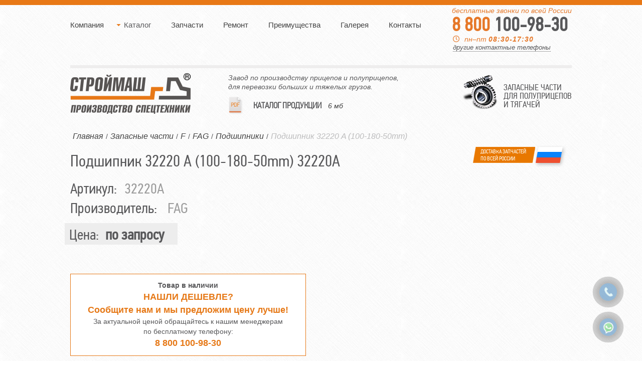

--- FILE ---
content_type: text/html; charset=utf-8
request_url: https://sms-t.ru/spares/36502
body_size: 8584
content:
<!DOCTYPE html>
<html lang='ru'>
<head>
<title>
Подшипник 32220 A (100-180-50mm) FAG 32220A купить, цена, в наличии
</title>
<meta content='Подшипник 32220 A (100-180-50mm) FAG 32220A заказать оптом и розницу в компании Строймаш, заказ редких запчастей из Европы и США в короткие сроки, скидка постоянным клиентам.' name='description'>
<meta content='' name='keywords'>
<meta content='76043d96c920f4d2' name='yandex-verification'>
<meta content='f6d1d8df3c11aedb' name='yandex-verification'>
<meta content='d68ff924930d70f0' name='yandex-verification'>
<base href='https://sms-t.ru/'>
<!-- Meta tags for viewport and mobile markup -->
<meta content='True' name='HandheldFriendly'>
<meta content='320' name='MobileOptimized'>
<meta content='width=device-width, initial-scale=1.0' name='viewport'>
<link href="&#47;spares&#47;36502" rel="canonical" />

<meta content='text/html;charset=UTF-8' http-equiv='Content-Type'>
<meta content="authenticity_token" name="csrf-param" />
<meta content="K46GgMiCNByjmub4lbq8CdKMI66XrobA7b2v4TC2K58=" name="csrf-token" />
<link href='/assets/site/favicon.png' rel='icon' type='image/jpg'>
<link href="/assets/application-5403412a4c8735f4599d99c0afb76c87.css" media="screen" rel="stylesheet" type="text/css" />
<link href="/assets/print-6fc50ea21a6ecc7d1cb31643d9b2a2b9.css" media="print" rel="stylesheet" type="text/css" />
<script src="/assets/application-22a207ccbf09f9fc21387f012c4810cf.js" type="text/javascript"></script>
<script async='' src='https://yastatic.net/share2/share.js' type='text/javascript'>'</script>


<!--[if lte IE 10]>
<link href="/assets/c_ie/ie-f84eac78bd0b605394804b234dd087ee.css" media="screen" rel="stylesheet" type="text/css" />
<![endif]-->
<!--[if (gt IE 7)&(lt IE 9)]>
<script src="http://ie7-js.googlecode.com/svn/version/2.1(beta4)/IE9.js" type="text/javascript"></script>
<![endif]-->
<!--[if lte IE 8]>
<script src="http://html5shiv.googlecode.com/svn/trunk/html5.js" type="text/javascript"></script>
<![endif]-->
<!--[if IE 6]>
<link href="/assets/c_ie/ie6-5d99312da9184081f2fa52b94df57a9d.css" media="screen" rel="stylesheet" type="text/css" />
<script src="/assets/c_ie/selectivizr-min-1e6d0bc6af67077dec7b98094576513b.js" type="text/javascript"></script>
<![endif]-->
<!--[if IE 7]>
<link href="/assets/c_ie/ie7-62ae80fe270aebfa0086e204bb3e4fbf.css" media="screen" rel="stylesheet" type="text/css" />
<script src="/assets/c_ie/selectivizr-min-1e6d0bc6af67077dec7b98094576513b.js" type="text/javascript"></script>
<![endif]-->
<!--[if IE 8]>
<link href="/assets/c_ie/ie8-7fdbe468db5c8603c8038ae1e651ad01.css" media="screen" rel="stylesheet" type="text/css" />
<script src="/assets/c_ie/selectivizr-min-1e6d0bc6af67077dec7b98094576513b.js" type="text/javascript"></script>
<![endif]-->

<script async='async' src='https://w.uptolike.com/widgets/v1/zp.js?pid=43452'></script>
</head>
<body class='c-spares a-show'>
<a href="#callback_wrap" id="clbMiniButton"><div id="clbMiniButtonMain"></div></a><a href="https://api.whatsapp.com/send?phone=79036318866" id="whatMiniButton" target="_blank"><div id="whatMiniButtonMain"></div></a><div class="popup" style="display:none;"><div id="callback_wrap"><div class="form callback order" id="modal" style="max-width:490px;width:100%;display:block;"><div class="indent"><p>У вас есть вопросы? Мы вам поможем!</p><div class="help call_now">Наш менеджер перезвонит Вам в течение 10 минут. Это быстро и бесплатно!</div><div class="help call_at_time">Мы обязательно перезвоним вам с 08:00 до 17:30 и ответим на интересующие вас вопросы!</div></div><form accept-charset="UTF-8" action="/feedbacks" class="formtastic callback_request" data-remote="true" id="new_callback_request" method="post" novalidate="novalidate"><div style="margin:0;padding:0;display:inline"><input name="utf8" type="hidden" value="&#x2713;" /><input name="authenticity_token" type="hidden" value="K46GgMiCNByjmub4lbq8CdKMI66XrobA7b2v4TC2K58=" /></div><div class="indent"><fieldset class="inputs" style="display:none"><ol><li class="hidden input required" id="callback_request_organization_input"><input id="callback_request_organization" name="callback_request[organization]" type="hidden" value="-" />

</li></ol></fieldset><fieldset class="inputs" style="display:none"><ol><li class="hidden input required" id="callback_request_address_input"><input id="callback_request_address" name="callback_request[address]" type="hidden" value="-" />

</li></ol></fieldset><fieldset class="inputs"><ol><li class="phone input required stringish" id="callback_request_phone_input"><label class=" label" for="callback_request_phone">Телефон<abbr title="required">*</abbr></label><input id="callback_request_phone" maxlength="255" name="callback_request[phone]" type="tel" />

</li></ol></fieldset><fieldset class="inputs" style="display:none"><ol><li class="hidden input required" id="callback_request_person_input"><input id="callback_request_person" name="callback_request[person]" type="hidden" value="-" />

</li></ol></fieldset><fieldset class="call_at_time"><ol><li class="string input optional stringish" id="callback_request_call_at_input"><label class=" label" for="callback_request_call_at">Звонок в</label><input id="callback_request_call_at" name="callback_request[call_at]" type="text" />

</li></ol></fieldset><div class="call_now go_to_call_at_time">Неудобно разговаривать сейчас?</div><button class="submit" disabled="disabled"><div class="bg"></div><div class="name">Отправить запрос</div></button></div></form></div><div class="popup_buy_success"><div class="bg_popup_success"></div><div class="manufacture popup" id="modal"><a class="close_modal" id="fancybox-close" onclick="$('html, body').css('overflow', 'scroll');"></a><div class="modal_save_success"><p>Запрос успешно отправлен</p><p>Очень скоро мы свяжемся с вами.</p></div></div></div></div></div><script type="text/javascript">(function() {
  $(document).ready(function() {
    $('#new_callback_request input#callback_request_phone').valid8({
      'regularExpressions': [
        {
          expression: /^.+$/,
          errormessage: 'Укажите номер телефона.'
        }, {
          expression: /^((8|\+7)[\- ]?)?(\(?\d{3}\)?[\- ]?)?[\d\- ]{5,10}$/,
          errormessage: 'Номер телефона может содержать только 5-10 цифр'
        }
      ]
    });
    $('#callback_request_call_at').datetimepicker({
      changeYear: false,
      changeMonth: true,
      minDate: 0,
      maxDate: "+5D",
      regional: 'ru',
      hourGrid: 4,
      hourMax: 18,
      hourMin: 8,
      minuteGrid: 15,
      dateFormat: "dd.mm.yy",
      dayNames: ["Понедельник", "Вторник", "Среда", "Четверг", "Пятница", "Суббота", "Воскресенье"],
      dayNamesMin: ["Пн", "Вт", "Ср", "Чт", "Пт", "Сб", "Вс"],
      monthNames: ["Январь", "Февраль", "Март", "Апрель", "Май", "Июнь", "Июль", "Август", "Сентябрь", "Октябрь", "Ноябрь", "Декабрь"],
      monthNamesShort: ["Январь", "Февраль", "Март", "Апрель", "Май", "Июнь", "Июль", "Август", "Сентябрь", "Октябрь", "Ноябрь", "Декабрь"],
      firstDay: 1
    });
    $('#new_callback_request .required input').keyup(function() {
      var phone;
      if ($(this).attr('id') === 'callback_request_phone' && $(this).val().length < 5 || $(this).val().length === 0) {
        $(this).removeClass('valid').addClass('error');
      }
      phone = $('form#new_callback_request').find('input#callback_request_phone');
      return setTimeout((function() {
        if (phone.hasClass('valid')) {
          $('form#new_callback_request .submit').removeAttr('disabled');
          $('form#new_callback_request .submit .bg').css('background', '#e87800');
          return $('form#new_callback_request .submit').css('cursor', 'pointer');
        } else {
          $('form#new_callback_request .submit').attr('disabled', true);
          $('form#new_callback_request .submit .bg').css('background', '#d4d4d4');
          return $('form#new_callback_request .submit').css('cursor', 'default');
        }
      }), 1000);
    });
    $('.callback .formtastic .submit').click(function() {
      $('.form.callback.order h1').hide();
      $('.form.callback.order .help').hide();
      $('.form.callback.order .indent').append('<div style="font-size:25px">Запрос успешно отправлен</div>');
      $('.form.callback.order .indent').append('<div style="font-size:20px">Очень скоро мы свяжемся с вами.</div>');
      return $('.form.callback.order #new_callback_request').hide();
    });
    return $('.bg_popup_success, .close_modal').click(function() {
      return $.fancybox.close();
    });
  });

}).call(this);
</script>
<div class='line'></div>
<div id='background'></div>
<div id='wrapper'>
<header>
<div class='top'>
<div class='top-inner'>
<a class='header-mini-logo__fixed'>
<img alt="Logo-stick" class="header-logo-fixed" src="/assets/logo-stick-0ae6951f7b5ced68cbcce3841cc81ec6.png" />
</a>
<ul class='nav'>
<li><a href="/pages/o-kompanii">Компания</a></li>
<li class='has_sub'>
Каталог
<div class='wrap_sub'>
<div class='name has_sub'>Каталог</div>
<ul class='sub'>
<li><a href="/categories/polupritsepy/products">Низкорамные полуприцепы</a></li>
<li><a href="/categories/visokoramnie-polupricepi/products">Высокорамные полуприцепы</a></li>
<li><a href="/categories/pritsepy/products">Прицепы</a></li>
<li><a href="/categories/multilifty-i-lomovozy/products">Мультилифты и ломовозы</a></li>
</ul>
</div>
</li>
<li><a href="/spares/all">Запчасти</a></li>
<li class='last'><a href="/pages/remont-polupricepov">Ремонт</a></li>
<li><a href="/pages/preimuschestva">Преимущества</a></li>
<li><a href="/gallery/polupritsepy/1">Галерея</a></li>
<li><a href="/pages/kontakty">Контакты</a></li>
</ul>
<div class='mobile_phone'>
<div class='descr'>
<span>бесплатные звонки по всей России</span>
</div>
<a class='number' href='tel:+78001009830'>
<span class='sub_code'>8 800</span>
<span>100-98-30</span>
</a>
<div class='clock-work'>
<i>
пн–пт
<b>
08:30-17:30
</b>
</i>
</div>
<div class='other_free_number'>
<span>другие контактные телефоны</span>
<div class='popup_other_number'>
<div class='head'>
<span>Телефон/факс:</span>
</div>
<div class='phone'>
<div class='name'>
<span>Отдел продаж:</span>
</div>
<div class='number'>
<span>+7 (4822) 41-88-66</span>
</div>
</div>
<div class='phone'>
<div class='name'>
<span>Мобильный:</span>
</div>
<div class='number'>
<span>+7 (903) 631-88-66</span>
</div>
</div>
</div>
</div>
</div>
</div>
</div>
<div class='about'>
<div class='logo'>
<a href='/'>
<img alt="Logo" src="/assets/site/logo-73722a72ea7191c48c75b06a7cdace13.png" />
</a>
</div>
<noindex>
<div class='description'>
<div class='mobile_phone'>
<div class='descr'>
<span>бесплатные звонки по всей России</span>
</div>
<a class='number' href='tel:+78001009830' style='font-style: normal;'>
<span class='sub_code'>8 800</span>
<span>100-98-30</span>
</a>
<div class='clock-work padl10'>
<i>
пн–пт
<b>
08:30-17:30
</b>
</i>
</div>
</div>
<div class='text'>
Завод по производству прицепов и полуприцепов,
<br>
для перевозки больших и тяжелых грузов.
</div>
<a href="/files/catalog.pdf" class="pdf_catalog" target="_blank"><b>
Каталог продукции
</b>
<div class='size'>6 мб</div>
</a></div>
</noindex>
<a class='all_spares' href='/spares/all'>
<img alt="Spares" src="/assets/site/spares-a6f283f59e3d99aa36d3f4e023e0b45a.png" />
<span>запасные части <br> для полуприцепов<br>и тягачей</span>
</a>
</div>
</header>
<div class="mobile-menu" id="mobile-menu"><div class="header__burger-button ssm-toggle-nav"><div class="header__burger"></div></div><div class="mobile-menu__content default-skin"><div class="mobile-menu__header">Меню</div><div class="mobile-menu__list"><div class="mobile-menu__item"><a href="/pages/o-kompanii" class="mobile-menu__link">Компания</a></div><div class="mobile-menu__item"><div class="mobile-menu__link mobile-menu__link_expand">Каталог</div><div class="mobile-menu__expand"></div><div class="mobile-menu__submenu"><div class="mobile-menu__subitem"><a href="/categories/polupritsepy/products" class="mobile-submenu__link">Низкорамные полуприцепы</a></div><div class="mobile-menu__subitem"><a href="/categories/visokoramnie-polupricepi/products" class="mobile-submenu__link">Высокорамные полуприцепы</a></div><div class="mobile-menu__subitem"><a href="/categories/pritsepy/products" class="mobile-submenu__link">Прицепы</a></div><div class="mobile-menu__subitem"><a href="/categories/multilifty-i-lomovozy/products" class="mobile-submenu__link">Мультилифты и ломовозы</a></div></div></div><div class="mobile-menu__item"><a href="/spares/all" class="mobile-menu__link">Запасные части</a></div><div class="mobile-menu__item"><a href="/pages/remont-polupricepov" class="mobile-menu__link">Ремонт</a></div><div class="mobile-menu__item"><a href="/pages/preimuschestva" class="mobile-menu__link">Преимущества</a></div><div class="mobile-menu__item"><a href="/gallery/polupritsepy/1" class="mobile-menu__link">Галерея</a></div><div class="mobile-menu__item"><a href="/pages/kontakty" class="mobile-menu__link">Контакты</a></div></div><a href="/files/catalog.pdf" class="pdf_catalog" target="_blank"><b>Каталог<br> продукции</b><div class="size">6 мб</div></a><div class="mobile_phone"><div class="descr"><span>бесплатные звонки по всей России</span></div><a class="number" href="tel:+78001009830"><span class="sub_code">8 800</span><span>100-98-30</span></a></div><div class="clock-work padl10"><i>пн–пт <b>08:30-17:30</b></i></div><div class="mobile-menu__item mobile_phone__phones"><div class="mobile-menu__link mobile-menu__link_expand">Другие телефоны</div><div class="mobile-menu__expand"></div><div class="mobile-menu__submenu"><div class="phone"><div class="name"><span>Отдел продаж:</span></div><div class="number"><span>+7 (4822) 41-88-66</span></div></div><div class="phone"><div class="name"><span>Мобильный:</span></div><div class="number"><span>+7 (903) 631-88-66</span></div></div><div class="phone"><div class="name"><span>Москва:</span></div><div class="number"><span>+7 (495) 741-14-55  </span></div></div></div></div></div></div>

<div class='page_wrap'>
<div class='page'><div class="page_content"><ul class="breadcrums" itemscope="itemscope" itemtype="https://schema.org/BreadcrumbList"><li itemprop="itemListElement" itemscope="" itemtype="https://schema.org/ListItem" style="display: inline-block"><a href="/" itemprop="item"><span itemprop="name"> Главная</span><meta content="1" itemprop="position" /></a></li>/<li itemprop="itemListElement" itemscope="" itemtype="https://schema.org/ListItem" style="display: inline-block"><a href="/spares/all" itemprop="item"><span itemprop="name"> Запасные части</span><meta content="2" itemprop="position" /></a></li>/<li itemprop="itemListElement" itemscope="" itemtype="https://schema.org/ListItem" style="display: inline-block"><a href="https://sms-t.ru&#47;spares&#47;token&#47;F" itemprop="item"><span itemprop="name"> F</span><meta content="3" itemprop="position" /></a></li>/<li itemprop="itemListElement" itemscope="" itemtype="https://schema.org/ListItem" style="display: inline-block"><a href="https://sms-t.ru&#47;spares&#47;category&#47;fag" itemprop="item"><span itemprop="name"> FAG</span><meta content="4" itemprop="position" /></a></li>/<li itemprop="itemListElement" itemscope="" itemtype="https://schema.org/ListItem" style="display: inline-block"><a href="https://sms-t.ru&#47;spares&#47;category&#47;fag&#47;podshipnik" itemprop="item"><span itemprop="name"> Подшипники</span><meta content="5" itemprop="position" /></a></li>/<li itemprop="itemListElement" itemscope="" itemtype="https://schema.org/ListItem" style="display: inline-block"><span content="Подшипник 32220 A (100-180-50mm)" itemprop="name"></span><meta content="6" itemprop="position"><a class="active">Подшипник 32220 A (100-180-50mm)</a></meta></li></ul><br /><div class="sms_tizer"><h1>Подшипник 32220 A (100-180-50mm) 32220A</h1><a href="/pages/shipping"><span>Доставка запчастей по всей России</span></a></div><div class="container" itemscope="" itemtype="https://schema.org/Product"><meta content="Подшипник 32220 A (100-180-50mm)" itemprop="name" /><meta content="Подшипник 32220 A (100-180-50mm) FAG 32220A заказать оптом и розницу в компании Строймаш, заказ редких запчастей из Европы и США в короткие сроки, скидка постоянным клиентам." itemprop="description" /><div class="info-container"><div class="description"></div><ul class="field-values"><li><div class="name">Артикул:</div><div class="value">32220A</div></li><li itemprop="brand" itemscope="" itemtype="https://schema.org/Brand"><div class="name">Производитель:</div><div class="value"><span itemprop="name"> FAG</span></div></li><span itemprop="aggregateRating" itemscope="" itemtype="http://schema.org/AggregateRating"><meta content="5" itemprop="ratingValue" /><meta content="1" itemprop="reviewCount"><meta content="0" itemprop="price" /><meta content="RUB" itemprop="priceCurrency" /><span class="spare-price"><div class="name">Цена:</div><div class="name"><span class="bold">по запросу</span></div></span></meta></span></ul><div class="spare-pdf-wrapper"></div><div class="clear"></div><div class="price-notification_wrapper price-notification_wrapper__alone"><div class="price-notification"><b>Товар в наличии</b><br /><span>НАШЛИ ДЕШЕВЛЕ?</span><br /><span>Сообщите нам и мы предложим цену лучше!</span><br />За актуальной ценой обращайтесь к нашим менеджерам<br />по бесплатному телефону:<br /><span>8 800 100-98-30</span></div></div><div class="buy"><div class="preview_speres float_left"><a href="/spares/36502?preview=true" class="order_window"><i class="fa fa-print"></i><div class="name">Версия для печати</div></a></div><div class="button_buy float_right" data-popup="#spare-popup-36502"><span>Купить</span></div><div class="clear"></div></div><div class="popular-spares-subcategories"><p>Похожие запчасти:</p><ul><li><a href="/spares/36504">Подшипник 32221 A (105-190-54,9mm) FAG 32221A</a></li><li><a href="/spares/36507">Подшипник 32222 A (110-200-58,8mm) FAG 32222A</a></li><li><a href="/spares/36510">Подшипник 32224 A FAG 32224A</a></li></ul></div><div class="back">←<a href="/spares/category/fag/podshipnik">Назад к списку запчастей</a></div></div></div></div><div class="popup_buy_success"><div class="bg_popup_success"></div><div class="manufacture popup" id="modal"><a class="close_modal" id="fancybox-close" onclick="$('html, body').css('overflow', 'scroll');"></a><div class="modal_save_success"><p>Запрос успешно отправлен</p><p>Очень скоро мы свяжемся с вами.</p></div></div></div><div class="popup popup_buy" id="spare-popup-36502" style="display: none;"><div class="bg_popup"></div><div class="manufacture popup" id="modal"><a id="fancybox-close"></a><span class="bid_form">форма заявки на заказ запчастей</span><a class="name_goods" href="#nil">Подшипник 32220 A (100-180-50mm)</a><form accept-charset="UTF-8" action="/feedbacks/buy" data-remote="true" id="buy_form" method="post"><div style="margin:0;padding:0;display:inline"><input name="utf8" type="hidden" value="&#x2713;" /><input name="authenticity_token" type="hidden" value="K46GgMiCNByjmub4lbq8CdKMI66XrobA7b2v4TC2K58=" /></div><input id="buy_form_spare_art" name="buy_form[spare_art]" type="hidden" value="32220A" /><input id="buy_form_spare_id" name="buy_form[spare_id]" type="hidden" value="36502" /><div class="inputs koll"><ol><li class="string input required stringish"><label class="koll label">Количество<abbr>*</abbr></label><input class="koll" id="buy_form_count" maxlength="3" name="buy_form[count]" size="3" type="text" value="1" /></li></ol></div><div class="contact"><p style="font-size:22px">Контактная информация</p><fieldset class="col_3"><ol><li class="first phone input required stringish"><label class="label">Телефон<abbr>*</abbr></label><input id="buy_form_phone" maxlength="255" name="buy_form[phone]" size="255" type="text" /></li><li class="email input optional stringish"><label class="label">Email</label><input id="buy_form_email" maxlength="255" name="buy_form[email]" size="255" type="text" /></li></ol></fieldset><fieldset class="inputs"><ol><li class="string input required stringish"><label class="label">Контактное лицо<abbr>*</abbr></label><input id="buy_form_contact" maxlength="255" name="buy_form[contact]" size="255" type="text" /></li></ol></fieldset><fieldset class="inputs"><ol><li class="text input optional"><label class="label">Дополнительная контактная информация</label><textarea cols="40" id="buy_form_additional_contact" name="buy_form[additional_contact]" rows="20">
</textarea></li></ol></fieldset></div><span class="notes">Поля, отмеченные звездочкой, обязательны для заполнения</span><button class="submit" disabled="disabled"><div class="bg"></div><div class="name">Отправить запрос</div></button></form></div></div><script type="text/javascript">window.yaParams = {"Главная":{"Запасные части": {"F": {"FAG": {"Подшипники": "Подшипник 32220 A (100-180-50mm)"}}}}}
$(document).on('yaCounter23414332inited', function () {
  yaCounter23414332.params(window.yaParams)
})</script></div>
</div>
</div>
<div class='clear'></div>
<footer>
<div class='footer__container'>
<div class='footer__buttons'>
<div class='footer-buttons__item footer-buttons_izdelie'>
<a href="/feedbacks/manufacture" class="footer-buttons__link"><div class='footer-buttons__icon'></div>
<div class='footer-buttons__caption'>Подбор изделия</div>
</a></div>
<div class='footer-buttons__item footer-buttons_zapchast'>
<a href="/feedbacks/spares" class="footer-buttons__link"><div class='footer-buttons__icon'></div>
<div class='footer-buttons__caption'>Заказать запчасти</div>
</a></div>
<div class='footer-buttons__item footer-buttons_catalog'>
<a href="/spares/all" class="footer-buttons__link"><div class='footer-buttons__icon'></div>
<div class='footer-buttons__caption'>Каталог запчастей</div>
</a></div>
<div class='footer-buttons__item footer-buttons_download'>
<a href="/files/catalog.pdf" class="footer-buttons__link"><div class='footer-buttons__icon'></div>
<div class='footer-buttons__caption'>Скачать каталог</div>
</a></div>
<div class='footer-buttons__item footer-buttons_question'>
<a href="mailto:info@sms-t.ru?subject=Message_to_CEO" class="footer-buttons__link"><div class='footer-buttons__icon'></div>
<div class='footer-buttons__caption'>Задать вопрос генеральному директору</div>
</a></div>
</div>
<div class='footer-line footer-line_first'></div>
<div class='footer__navigation'>
<div class='footer-navigation_left'>
<div class='footer-navigation__caption'>Каталог</div>
<div class='footer-navigation__list'>
<div class='footer-navigation__item'>
<div class='footer-navigation__linkwrap'>
<a href="/categories/polupritsepy/products" class="footer-navigation__link">Низкорамные полуприцепы</a>
</div>
<div class='footer-navigation__linkwrap'>
<a href="/categories/visokoramnie-polupricepi/products" class="footer-navigation__link">Высокорамные полуприцепы</a>
</div>
<div class='footer-navigation__linkwrap'>
<a href="/categories/pritsepy/products" class="footer-navigation__link">Прицепы</a>
</div>
<div class='footer-navigation__linkwrap'>
<a href="/categories/multilifty-i-lomovozy/products" class="footer-navigation__link">Мультилифты и ломовозы</a>
</div>
</div>
<div class='footer-navigation__item'>
<div class='footer-navigation__linkwrap'>
<a href="/products/61" class="footer-navigation__link">Грейферные захваты</a>
</div>
<div class='footer-navigation__linkwrap'>
<a href="/spares/all" class="footer-navigation__link">Запасные части</a>
</div>
<div class='footer-navigation__linkwrap'>
<a href="/" class="footer-navigation__link">Спецтехника</a>
</div>
<div class='footer-navigation__linkwrap'>
<a href="/pages/dopolnitelnoe-oborudovanie" class="manufacture_window footer-navigation__link">Дополнительное оборудование</a>
</div>
</div>
<div class='footer-navigation__item'>
<div class='footer-navigation__linkwrap'>
<a href="/products/warehouses" class="footer-navigation__link">Есть в наличии</a>
</div>
<div class='footer-navigation__linkwrap'>
<a href="/pages/remont-polupricepov" class="footer-navigation__link">Ремонт полуприцепов</a>
</div>
</div>
</div>
</div>
<div class='footer-navigation_right'>
<div class='footer-navigation__caption'>Информация</div>
<div class='footer-navigation__list'>
<div class='footer-navigation__item'>
<div class='footer-navigation__linkwrap'>
<a href="/pages/o-kompanii" class="footer-navigation__link">Компания</a>
</div>
<div class='footer-navigation__linkwrap'>
<a href="/pages/servis-i-zapasnye-chasti" class="footer-navigation__link">Сервис и запасные части</a>
</div>
<div class='footer-navigation__linkwrap'>
<a href="/pages/preimuschestva" class="footer-navigation__link">Преимущества</a>
</div>
<div class='footer-navigation__linkwrap'>
<a href="/pages/kontakty" class="footer-navigation__link">Контакты</a>
</div>
</div>
<div class='footer-navigation__item'>
<div class='footer-navigation__linkwrap'>
<a href="/articles" class="footer-navigation__link">Статьи</a>
</div>
<div class='footer-navigation__linkwrap'>
<a href="/gallery/polupritsepy/1" class="footer-navigation__link">Галерея</a>
</div>
<div class='footer-navigation__linkwrap'>
<a href="/news" class="footer-navigation__link">Новости</a>
</div>
<div class='footer-navigation__linkwrap'>
<a href="/sitemap" class="footer-navigation__link">Карта сайта</a>
</div>
<div class='footer-navigation__linkwrap'>
<a href="#" class="footer-navigation__link" onclick="window.print();">Печать страницы</a>
</div>
</div>
</div>
</div>
</div>
<!-- .footer-line.footer-line_second -->
<!-- .footer__navigation -->
<!-- .footer-navigation_left_spec -->
<!-- .footer-navigation__list -->
<!-- .footer-navigation__item_spec -->
<!-- .footer-navigation__linkwrap -->
<!-- = link_to 'Binotto', '/spares/category/binotto', class: 'footer-navigation__link' -->
<!-- .footer-navigation__linkwrap -->
<!-- = link_to 'BPW', '/spares/category/bpw', class: 'footer-navigation__link' -->
<!-- .footer-navigation__item_spec -->
<!-- .footer-navigation__linkwrap -->
<!-- = link_to 'Gigant', '/spares/category/gigant', class: 'footer-navigation__link' -->
<!-- .footer-navigation__linkwrap -->
<!-- = link_to 'HYVA', '/spares/category/hyva', class: 'footer-navigation__link' -->
<!-- .footer-navigation__item_spec -->
<!-- .footer-navigation__linkwrap -->
<!-- = link_to 'JOST', '/spares/category/jost', class: 'footer-navigation__link' -->
<!-- .footer-navigation__linkwrap -->
<!-- = link_to 'MAN', '/spares/category/man', class: 'footer-navigation__link' -->
<!-- .footer-navigation__item_spec -->
<!-- .footer-navigation__linkwrap -->
<!-- = link_to 'Penta', '/spares/category/penta', class: 'footer-navigation__link' -->
<!-- .footer-navigation__linkwrap -->
<!-- = link_to 'SAF', '/spares/category/saf', class: 'footer-navigation__link' -->
<!-- .footer-navigation__item_spec -->
<!-- .footer-navigation__linkwrap -->
<!-- = link_to 'SCANIA', '/spares/category/scania', class: 'footer-navigation__link' -->
<!-- .footer-navigation__linkwrap -->
<!-- = link_to 'Schmitz', '/spares/category/schmitz-cargobull', class: 'footer-navigation__link' -->
<!-- .footer-navigation__item_spec -->
<!-- .footer-navigation__linkwrap -->
<!-- = link_to 'Schwitzer', '/spares/category/schwitzer', class: 'footer-navigation__link' -->
<!-- .footer-navigation__linkwrap -->
<!-- = link_to 'Wabco', '/spares/category/wabco', class: 'footer-navigation__link' -->
<!-- .footer-navigation__item_spec -->
<!-- .footer-navigation__linkwrap -->
<!-- = link_to 'ZF', '/spares/category/zf-passau', class: 'footer-navigation__link' -->
<!-- .footer-navigation__linkwrap -->
<!-- = link_to 'Garrett', '/spares/category/garrett', class: 'footer-navigation__link' -->
<!-- .footer-navigation__item_spec -->
<!-- .footer-navigation__linkwrap -->
<!-- = link_to 'IVECO', '/spares/category/iveco', class: 'footer-navigation__link' -->
<!-- .footer-navigation__linkwrap -->
<!-- = link_to 'DAF', '/spares/category/daf', class: 'footer-navigation__link' -->
<!-- .footer-navigation__item_spec -->
<!-- .footer-navigation__linkwrap -->
<!-- = link_to 'HOLSET', '/spares/category/holset', class: 'footer-navigation__link' -->
<!-- .footer-navigation__linkwrap -->
<!-- = link_to 'BorgWamer', '/spares/category/borg-warner', class: 'footer-navigation__link' -->
<!-- .footer-navigation__item_spec -->
<!-- .footer-navigation__linkwrap -->
<!-- = link_to 'KKK', '/spares/category/kkk', class: 'footer-navigation__link' -->
<!-- .footer-navigation__linkwrap -->
<!-- = link_to 'Все запчасти', '/spares/all', class: 'footer-navigation__link' -->
<div class='footer-line footer-line_second'></div>
<div class='footer__bottom'>
<div class='footer-bottom__left'>
<div class='footer-bottom__logo'>
<img alt="Строймаш" src="/assets/site/footer-logo-c19effd9891227f2e26dfa59fbbe4065.png" />
</div>
<div class='footer-bottom__contacts'>
<div class='footer-bottom__contact-item'>Россия, г. Тверь, ул. Маяковского, д. 39</div>
<div class='footer-bottom__contact-item'>Телефон: +7 (4822) 41-88-66</div>
<div class='footer-bottom__contact-item'>
Эл. почта:
<a class="orange" href="mailto:info@sms-t.ru">info@sms-t.ru</a>
</div>
</div>
</div>
<div class='footer-bottom__right_soc'>
<div class='footer-bottom__contacts'>
<div class='footer-bottom__contact-item'>Поделиться</div>
<div class='footer-bottom__contact-item'>в социальных сетях:</div>
<div class='ya-share2' data-services='vkontakte,facebook,odnoklassniki,twitter'></div>
</div>
</div>
</div>
<div id='footer-statistics'>
    <!-- Yandex.Metrika counter -->
    <script>
        (function (d, w, c) {
            (w[c] = w[c] || []).push(function() {
                try {
                    w.yaCounter16670467 = new Ya.Metrika({id:16670467, enableAll: true, webvisor:true});
                } catch(e) { }
            });

            var n = d.getElementsByTagName("script")[0],
                    s = d.createElement("script"),
                    f = function () { n.parentNode.insertBefore(s, n); };
            s.type = "text/javascript";
            s.async = true;
            s.src = (d.location.protocol == "https:" ? "https:" : "http:") + "//mc.yandex.ru/metrika/watch.js";

            if (w.opera == "[object Opera]") {
                d.addEventListener("DOMContentLoaded", f);
            } else { f(); }
        })(document, window, "yandex_metrika_callbacks");
    </script>
    <noscript><div><img src="//mc.yandex.ru/watch/16670467" style="position:absolute; left:-9999px;" alt="" /></div></noscript>
    <!-- /Yandex.Metrika counter -->
    <!-- Top100 (Kraken) Counter -->
    <script>
        (function (w, d, c) {
            (w[c] = w[c] || []).push(function() {
                var options = {
                    project: 4515449,
                    trackHashes: true,
                    user_id: null,
                };
                try {
                    w.top100Counter = new top100(options);
                } catch(e) { }
            });
            var n = d.getElementsByTagName("script")[0],
                    s = d.createElement("script"),
                    f = function () { n.parentNode.insertBefore(s, n); };
            s.type = "text/javascript";
            s.async = true;
            s.src =
                    (d.location.protocol == "https:" ? "https:" : "http:") +
                    "//st.top100.ru/top100/top100.js";

            if (w.opera == "[object Opera]") {
                d.addEventListener("DOMContentLoaded", f, false);
            } else { f(); }
        })(window, document, "_top100q");
    </script>
    <noscript>
      <img src="//counter.rambler.ru/top100.cnt?pid=4515449" alt="ТОП-100" />
    </noscript>
    <!-- END Top100 (Kraken) Counter -->
	<!-- Global site tag (gtag.js) - Google Analytics -->
<script async src="https://www.googletagmanager.com/gtag/js?id=UA-111180750-1"></script>
<script>
  window.dataLayer = window.dataLayer || [];
  function gtag(){dataLayer.push(arguments);}
  gtag('js', new Date());

  gtag('config', 'UA-111180750-1');
</script>

</div>
</div>
</footer>

</body>
</html>


--- FILE ---
content_type: text/css
request_url: https://sms-t.ru/assets/application-5403412a4c8735f4599d99c0afb76c87.css
body_size: 56611
content:
@charset "UTF-8";/* http://meyerweb.com/eric/tools/css/reset/ 
   v2.0 | 20110126
   License: none (public domain)
*/


html, body, div, span, applet, object, iframe,
h1, h2, h3, h4, h5, h6, p, blockquote, pre,
a, abbr, acronym, address, big, cite, code,
del, dfn, em, img, ins, kbd, q, s, samp,
small, strike, strong, sub, sup, tt, var,
b, u, i, center,
dl, dt, dd, ol, ul, li,
fieldset, form, label, legend,
table, caption, tbody, tfoot, thead, tr, th, td,
article, aside, canvas, details, embed, 
figure, figcaption, footer, header, hgroup, 
menu, nav, output, ruby, section, summary,
time, mark, audio, video {
	margin: 0;
	padding: 0;
	border: 0;
	font-size: 100%;
	font: inherit;
	vertical-align: baseline;
}
/* HTML5 display-role reset for older browsers */
article, aside, details, figcaption, figure, 
footer, header, hgroup, menu, nav, section {
	display: block;
}
body {
	line-height: 1;
}
ol, ul {
	list-style: none;
}
blockquote, q {
	quotes: none;
}
blockquote:before, blockquote:after,
q:before, q:after {
	content: '';
	content: none;
}
table {
	border-collapse: collapse;
	border-spacing: 0;
}
@font-face {
  font-family: 'PFDinTextCondProMediumRegular';
  src: url("/fonts/pfdintextcondpro-medium-webfont.eot");
  src: url("/fonts/pfdintextcondpro-medium-webfont.eot?#iefix") format("embedded-opentype"), url("/fonts/pfdintextcondpro-medium-webfont.woff") format("woff"), url("/fonts/pfdintextcondpro-medium-webfont.ttf") format("truetype"), url("/fonts/pfdintextcondpro-medium-webfont.svg#PFDinTextCondProMediumRegular") format("svg");
  font-weight: normal;
  font-style: normal;
}
@font-face {
  font-family: 'PFDinTextCondProBold';
  src: url("/fonts/pfdintextcondpro-bold-webfont.eot");
  src: url("/fonts/pfdintextcondpro-bold-webfont.eot?#iefix") format("embedded-opentype"), url("/fonts/pfdintextcondpro-bold-webfont.woff") format("woff"), url("/fonts/pfdintextcondpro-bold-webfont.ttf") format("truetype"), url("/fonts/pfdintextcondpro-bold-webfont.svg#PFDinTextCondProBold") format("svg");
  font-weight: normal;
  font-style: normal;
}
@font-face {
  font-family: 'PFDinTextCondProItalic';
  src: url("/fonts/pfdintextcondpro-italic-webfont.eot");
  src: url("/fonts/pfdintextcondpro-italic-webfont.eot?#iefix") format("embedded-opentype"), url("/fonts/pfdintextcondpro-italic-webfont.woff") format("woff"), url("/fonts/pfdintextcondpro-italic-webfont.ttf") format("truetype"), url("/fonts/pfdintextcondpro-italic-webfont.svg#PFDinTextCondProItalic") format("svg");
  font-weight: normal;
  font-style: normal;
}
@font-face {
  font-family: 'PFDinTextCondProBoldItalic';
  src: url("/fonts/pfdintextcondpro-bolditalic-webfont.eot");
  src: url("/fonts/pfdintextcondpro-bolditalic-webfont.eot?#iefix") format("embedded-opentype"), url("/fonts/pfdintextcondpro-bolditalic-webfont.woff") format("woff"), url("/fonts/pfdintextcondpro-bolditalic-webfont.ttf") format("truetype"), url("/fonts/pfdintextcondpro-bolditalic-webfont.svg#PFDinTextCondProBoldItalic") format("svg");
  font-weight: normal;
  font-style: normal;
}
@font-face {
  font-family: 'PFDinTextCondProLightRegular';
  src: url("/fonts/pfdintextcondpro-light-webfont.eot");
  src: url("/fonts/pfdintextcondpro-light-webfont.eot?#iefix") format("embedded-opentype"), url("/fonts/pfdintextcondpro-light-webfont.woff") format("woff"), url("/fonts/pfdintextcondpro-light-webfont.ttf") format("truetype");
  font-weight: normal;
  font-style: normal;
}
@font-face {
  font-family: 'PFDinTextCondProRegular';
  src: url("/fonts/pfdintextcondpro-regular-webfont.eot");
  src: url("/fonts/pfdintextcondpro-regular-webfont.eot?#iefix") format("embedded-opentype"), url("/fonts/pfdintextcondpro-regular-webfont.woff") format("woff"), url("/fonts/pfdintextcondpro-regular-webfont.ttf") format("truetype");
  font-weight: normal;
  font-style: normal;
}
@font-face {
  font-family: 'PFDinTextProRegular';
  src: url("/fonts/pfdintextpro-regular-webfont.eot");
  src: url("/fonts/pfdintextpro-regular-webfont.eot?#iefix") format("embedded-opentype"), url("/fonts/pfdintextpro-regular-webfont.woff") format("woff"), url("/fonts/pfdintextpro-regular-webfont.ttf") format("truetype");
  font-weight: normal;
  font-style: normal;
}
@font-face {
  font-family: 'PFDinTextProBold';
  src: url("/fonts/pfdintextpro-bold-webfont.eot");
  src: url("/fonts/pfdintextpro-bold-webfont.eot?#iefix") format("embedded-opentype"), url("/fonts/pfdintextpro-bold-webfont.woff") format("woff"), url("/fonts/pfdintextpro-bold-webfont.ttf") format("truetype");
  font-weight: normal;
  font-style: normal;
}
/*!
 *  Font Awesome 4.3.0 by @davegandy - http://fontawesome.io - @fontawesome
 *  License - http://fontawesome.io/license (Font: SIL OFL 1.1, CSS: MIT License)
 */
/* FONT PATH
 * -------------------------- */





@font-face {
  font-family: 'FontAwesome';
  src: url('/assets/fontawesome-webfont-c82bb87564e9d7317d0f4beb9a471456.eot?v=4.3.0');
  src: url('/assets/fontawesome-webfont-c82bb87564e9d7317d0f4beb9a471456.eot?#iefix&v=4.3.0') format('embedded-opentype'), url('/assets/fontawesome-webfont-0793c34c71d115f38ab8475f792bc6c0.woff2?v=4.3.0') format('woff2'), url('/assets/fontawesome-webfont-c2d2334cf7d45458c5ccadc53d5242fe.woff?v=4.3.0') format('woff'), url('/assets/fontawesome-webfont-8ba59d8e988859f0907bddaed410d394.ttf?v=4.3.0') format('truetype'), url('/assets/fontawesome-webfont-e11e35a84a8c43637aaf93be2b223215.svg?v=4.3.0#fontawesomeregular') format('svg');
  font-weight: normal;
  font-style: normal;
}
.fa {
  display: inline-block;
  font: normal normal normal 14px/1 FontAwesome;
  font-size: inherit;
  text-rendering: auto;
  -webkit-font-smoothing: antialiased;
  -moz-osx-font-smoothing: grayscale;
  transform: translate(0, 0);
}
/* makes the font 33% larger relative to the icon container */
.fa-lg {
  font-size: 1.33333333em;
  line-height: 0.75em;
  vertical-align: -15%;
}
.fa-2x {
  font-size: 2em;
}
.fa-3x {
  font-size: 3em;
}
.fa-4x {
  font-size: 4em;
}
.fa-5x {
  font-size: 5em;
}
.fa-fw {
  width: 1.28571429em;
  text-align: center;
}
.fa-ul {
  padding-left: 0;
  margin-left: 2.14285714em;
  list-style-type: none;
}
.fa-ul > li {
  position: relative;
}
.fa-li {
  position: absolute;
  left: -2.14285714em;
  width: 2.14285714em;
  top: 0.14285714em;
  text-align: center;
}
.fa-li.fa-lg {
  left: -1.85714286em;
}
.fa-border {
  padding: .2em .25em .15em;
  border: solid 0.08em #eeeeee;
  border-radius: .1em;
}
.pull-right {
  float: right;
}
.pull-left {
  float: left;
}
.fa.pull-left {
  margin-right: .3em;
}
.fa.pull-right {
  margin-left: .3em;
}
.fa-spin {
  -webkit-animation: fa-spin 2s infinite linear;
  animation: fa-spin 2s infinite linear;
}
.fa-pulse {
  -webkit-animation: fa-spin 1s infinite steps(8);
  animation: fa-spin 1s infinite steps(8);
}
@-webkit-keyframes fa-spin {
  0% {
    -webkit-transform: rotate(0deg);
    transform: rotate(0deg);
  }
  100% {
    -webkit-transform: rotate(359deg);
    transform: rotate(359deg);
  }
}
@keyframes fa-spin {
  0% {
    -webkit-transform: rotate(0deg);
    transform: rotate(0deg);
  }
  100% {
    -webkit-transform: rotate(359deg);
    transform: rotate(359deg);
  }
}
.fa-rotate-90 {
  filter: progid:DXImageTransform.Microsoft.BasicImage(rotation=1);
  -webkit-transform: rotate(90deg);
  -ms-transform: rotate(90deg);
  transform: rotate(90deg);
}
.fa-rotate-180 {
  filter: progid:DXImageTransform.Microsoft.BasicImage(rotation=2);
  -webkit-transform: rotate(180deg);
  -ms-transform: rotate(180deg);
  transform: rotate(180deg);
}
.fa-rotate-270 {
  filter: progid:DXImageTransform.Microsoft.BasicImage(rotation=3);
  -webkit-transform: rotate(270deg);
  -ms-transform: rotate(270deg);
  transform: rotate(270deg);
}
.fa-flip-horizontal {
  filter: progid:DXImageTransform.Microsoft.BasicImage(rotation=0, mirror=1);
  -webkit-transform: scale(-1, 1);
  -ms-transform: scale(-1, 1);
  transform: scale(-1, 1);
}
.fa-flip-vertical {
  filter: progid:DXImageTransform.Microsoft.BasicImage(rotation=2, mirror=1);
  -webkit-transform: scale(1, -1);
  -ms-transform: scale(1, -1);
  transform: scale(1, -1);
}
:root .fa-rotate-90,
:root .fa-rotate-180,
:root .fa-rotate-270,
:root .fa-flip-horizontal,
:root .fa-flip-vertical {
  filter: none;
}
.fa-stack {
  position: relative;
  display: inline-block;
  width: 2em;
  height: 2em;
  line-height: 2em;
  vertical-align: middle;
}
.fa-stack-1x,
.fa-stack-2x {
  position: absolute;
  left: 0;
  width: 100%;
  text-align: center;
}
.fa-stack-1x {
  line-height: inherit;
}
.fa-stack-2x {
  font-size: 2em;
}
.fa-inverse {
  color: #ffffff;
}
/* Font Awesome uses the Unicode Private Use Area (PUA) to ensure screen
   readers do not read off random characters that represent icons */
.fa-glass:before {
  content: "\f000";
}
.fa-music:before {
  content: "\f001";
}
.fa-search:before {
  content: "\f002";
}
.fa-envelope-o:before {
  content: "\f003";
}
.fa-heart:before {
  content: "\f004";
}
.fa-star:before {
  content: "\f005";
}
.fa-star-o:before {
  content: "\f006";
}
.fa-user:before {
  content: "\f007";
}
.fa-film:before {
  content: "\f008";
}
.fa-th-large:before {
  content: "\f009";
}
.fa-th:before {
  content: "\f00a";
}
.fa-th-list:before {
  content: "\f00b";
}
.fa-check:before {
  content: "\f00c";
}
.fa-remove:before,
.fa-close:before,
.fa-times:before {
  content: "\f00d";
}
.fa-search-plus:before {
  content: "\f00e";
}
.fa-search-minus:before {
  content: "\f010";
}
.fa-power-off:before {
  content: "\f011";
}
.fa-signal:before {
  content: "\f012";
}
.fa-gear:before,
.fa-cog:before {
  content: "\f013";
}
.fa-trash-o:before {
  content: "\f014";
}
.fa-home:before {
  content: "\f015";
}
.fa-file-o:before {
  content: "\f016";
}
.fa-clock-o:before {
  content: "\f017";
}
.fa-road:before {
  content: "\f018";
}
.fa-download:before {
  content: "\f019";
}
.fa-arrow-circle-o-down:before {
  content: "\f01a";
}
.fa-arrow-circle-o-up:before {
  content: "\f01b";
}
.fa-inbox:before {
  content: "\f01c";
}
.fa-play-circle-o:before {
  content: "\f01d";
}
.fa-rotate-right:before,
.fa-repeat:before {
  content: "\f01e";
}
.fa-refresh:before {
  content: "\f021";
}
.fa-list-alt:before {
  content: "\f022";
}
.fa-lock:before {
  content: "\f023";
}
.fa-flag:before {
  content: "\f024";
}
.fa-headphones:before {
  content: "\f025";
}
.fa-volume-off:before {
  content: "\f026";
}
.fa-volume-down:before {
  content: "\f027";
}
.fa-volume-up:before {
  content: "\f028";
}
.fa-qrcode:before {
  content: "\f029";
}
.fa-barcode:before {
  content: "\f02a";
}
.fa-tag:before {
  content: "\f02b";
}
.fa-tags:before {
  content: "\f02c";
}
.fa-book:before {
  content: "\f02d";
}
.fa-bookmark:before {
  content: "\f02e";
}
.fa-print:before {
  content: "\f02f";
}
.fa-camera:before {
  content: "\f030";
}
.fa-font:before {
  content: "\f031";
}
.fa-bold:before {
  content: "\f032";
}
.fa-italic:before {
  content: "\f033";
}
.fa-text-height:before {
  content: "\f034";
}
.fa-text-width:before {
  content: "\f035";
}
.fa-align-left:before {
  content: "\f036";
}
.fa-align-center:before {
  content: "\f037";
}
.fa-align-right:before {
  content: "\f038";
}
.fa-align-justify:before {
  content: "\f039";
}
.fa-list:before {
  content: "\f03a";
}
.fa-dedent:before,
.fa-outdent:before {
  content: "\f03b";
}
.fa-indent:before {
  content: "\f03c";
}
.fa-video-camera:before {
  content: "\f03d";
}
.fa-photo:before,
.fa-image:before,
.fa-picture-o:before {
  content: "\f03e";
}
.fa-pencil:before {
  content: "\f040";
}
.fa-map-marker:before {
  content: "\f041";
}
.fa-adjust:before {
  content: "\f042";
}
.fa-tint:before {
  content: "\f043";
}
.fa-edit:before,
.fa-pencil-square-o:before {
  content: "\f044";
}
.fa-share-square-o:before {
  content: "\f045";
}
.fa-check-square-o:before {
  content: "\f046";
}
.fa-arrows:before {
  content: "\f047";
}
.fa-step-backward:before {
  content: "\f048";
}
.fa-fast-backward:before {
  content: "\f049";
}
.fa-backward:before {
  content: "\f04a";
}
.fa-play:before {
  content: "\f04b";
}
.fa-pause:before {
  content: "\f04c";
}
.fa-stop:before {
  content: "\f04d";
}
.fa-forward:before {
  content: "\f04e";
}
.fa-fast-forward:before {
  content: "\f050";
}
.fa-step-forward:before {
  content: "\f051";
}
.fa-eject:before {
  content: "\f052";
}
.fa-chevron-left:before {
  content: "\f053";
}
.fa-chevron-right:before {
  content: "\f054";
}
.fa-plus-circle:before {
  content: "\f055";
}
.fa-minus-circle:before {
  content: "\f056";
}
.fa-times-circle:before {
  content: "\f057";
}
.fa-check-circle:before {
  content: "\f058";
}
.fa-question-circle:before {
  content: "\f059";
}
.fa-info-circle:before {
  content: "\f05a";
}
.fa-crosshairs:before {
  content: "\f05b";
}
.fa-times-circle-o:before {
  content: "\f05c";
}
.fa-check-circle-o:before {
  content: "\f05d";
}
.fa-ban:before {
  content: "\f05e";
}
.fa-arrow-left:before {
  content: "\f060";
}
.fa-arrow-right:before {
  content: "\f061";
}
.fa-arrow-up:before {
  content: "\f062";
}
.fa-arrow-down:before {
  content: "\f063";
}
.fa-mail-forward:before,
.fa-share:before {
  content: "\f064";
}
.fa-expand:before {
  content: "\f065";
}
.fa-compress:before {
  content: "\f066";
}
.fa-plus:before {
  content: "\f067";
}
.fa-minus:before {
  content: "\f068";
}
.fa-asterisk:before {
  content: "\f069";
}
.fa-exclamation-circle:before {
  content: "\f06a";
}
.fa-gift:before {
  content: "\f06b";
}
.fa-leaf:before {
  content: "\f06c";
}
.fa-fire:before {
  content: "\f06d";
}
.fa-eye:before {
  content: "\f06e";
}
.fa-eye-slash:before {
  content: "\f070";
}
.fa-warning:before,
.fa-exclamation-triangle:before {
  content: "\f071";
}
.fa-plane:before {
  content: "\f072";
}
.fa-calendar:before {
  content: "\f073";
}
.fa-random:before {
  content: "\f074";
}
.fa-comment:before {
  content: "\f075";
}
.fa-magnet:before {
  content: "\f076";
}
.fa-chevron-up:before {
  content: "\f077";
}
.fa-chevron-down:before {
  content: "\f078";
}
.fa-retweet:before {
  content: "\f079";
}
.fa-shopping-cart:before {
  content: "\f07a";
}
.fa-folder:before {
  content: "\f07b";
}
.fa-folder-open:before {
  content: "\f07c";
}
.fa-arrows-v:before {
  content: "\f07d";
}
.fa-arrows-h:before {
  content: "\f07e";
}
.fa-bar-chart-o:before,
.fa-bar-chart:before {
  content: "\f080";
}
.fa-twitter-square:before {
  content: "\f081";
}
.fa-facebook-square:before {
  content: "\f082";
}
.fa-camera-retro:before {
  content: "\f083";
}
.fa-key:before {
  content: "\f084";
}
.fa-gears:before,
.fa-cogs:before {
  content: "\f085";
}
.fa-comments:before {
  content: "\f086";
}
.fa-thumbs-o-up:before {
  content: "\f087";
}
.fa-thumbs-o-down:before {
  content: "\f088";
}
.fa-star-half:before {
  content: "\f089";
}
.fa-heart-o:before {
  content: "\f08a";
}
.fa-sign-out:before {
  content: "\f08b";
}
.fa-linkedin-square:before {
  content: "\f08c";
}
.fa-thumb-tack:before {
  content: "\f08d";
}
.fa-external-link:before {
  content: "\f08e";
}
.fa-sign-in:before {
  content: "\f090";
}
.fa-trophy:before {
  content: "\f091";
}
.fa-github-square:before {
  content: "\f092";
}
.fa-upload:before {
  content: "\f093";
}
.fa-lemon-o:before {
  content: "\f094";
}
.fa-phone:before {
  content: "\f095";
}
.fa-square-o:before {
  content: "\f096";
}
.fa-bookmark-o:before {
  content: "\f097";
}
.fa-phone-square:before {
  content: "\f098";
}
.fa-twitter:before {
  content: "\f099";
}
.fa-facebook-f:before,
.fa-facebook:before {
  content: "\f09a";
}
.fa-github:before {
  content: "\f09b";
}
.fa-unlock:before {
  content: "\f09c";
}
.fa-credit-card:before {
  content: "\f09d";
}
.fa-rss:before {
  content: "\f09e";
}
.fa-hdd-o:before {
  content: "\f0a0";
}
.fa-bullhorn:before {
  content: "\f0a1";
}
.fa-bell:before {
  content: "\f0f3";
}
.fa-certificate:before {
  content: "\f0a3";
}
.fa-hand-o-right:before {
  content: "\f0a4";
}
.fa-hand-o-left:before {
  content: "\f0a5";
}
.fa-hand-o-up:before {
  content: "\f0a6";
}
.fa-hand-o-down:before {
  content: "\f0a7";
}
.fa-arrow-circle-left:before {
  content: "\f0a8";
}
.fa-arrow-circle-right:before {
  content: "\f0a9";
}
.fa-arrow-circle-up:before {
  content: "\f0aa";
}
.fa-arrow-circle-down:before {
  content: "\f0ab";
}
.fa-globe:before {
  content: "\f0ac";
}
.fa-wrench:before {
  content: "\f0ad";
}
.fa-tasks:before {
  content: "\f0ae";
}
.fa-filter:before {
  content: "\f0b0";
}
.fa-briefcase:before {
  content: "\f0b1";
}
.fa-arrows-alt:before {
  content: "\f0b2";
}
.fa-group:before,
.fa-users:before {
  content: "\f0c0";
}
.fa-chain:before,
.fa-link:before {
  content: "\f0c1";
}
.fa-cloud:before {
  content: "\f0c2";
}
.fa-flask:before {
  content: "\f0c3";
}
.fa-cut:before,
.fa-scissors:before {
  content: "\f0c4";
}
.fa-copy:before,
.fa-files-o:before {
  content: "\f0c5";
}
.fa-paperclip:before {
  content: "\f0c6";
}
.fa-save:before,
.fa-floppy-o:before {
  content: "\f0c7";
}
.fa-square:before {
  content: "\f0c8";
}
.fa-navicon:before,
.fa-reorder:before,
.fa-bars:before {
  content: "\f0c9";
}
.fa-list-ul:before {
  content: "\f0ca";
}
.fa-list-ol:before {
  content: "\f0cb";
}
.fa-strikethrough:before {
  content: "\f0cc";
}
.fa-underline:before {
  content: "\f0cd";
}
.fa-table:before {
  content: "\f0ce";
}
.fa-magic:before {
  content: "\f0d0";
}
.fa-truck:before {
  content: "\f0d1";
}
.fa-pinterest:before {
  content: "\f0d2";
}
.fa-pinterest-square:before {
  content: "\f0d3";
}
.fa-google-plus-square:before {
  content: "\f0d4";
}
.fa-google-plus:before {
  content: "\f0d5";
}
.fa-money:before {
  content: "\f0d6";
}
.fa-caret-down:before {
  content: "\f0d7";
}
.fa-caret-up:before {
  content: "\f0d8";
}
.fa-caret-left:before {
  content: "\f0d9";
}
.fa-caret-right:before {
  content: "\f0da";
}
.fa-columns:before {
  content: "\f0db";
}
.fa-unsorted:before,
.fa-sort:before {
  content: "\f0dc";
}
.fa-sort-down:before,
.fa-sort-desc:before {
  content: "\f0dd";
}
.fa-sort-up:before,
.fa-sort-asc:before {
  content: "\f0de";
}
.fa-envelope:before {
  content: "\f0e0";
}
.fa-linkedin:before {
  content: "\f0e1";
}
.fa-rotate-left:before,
.fa-undo:before {
  content: "\f0e2";
}
.fa-legal:before,
.fa-gavel:before {
  content: "\f0e3";
}
.fa-dashboard:before,
.fa-tachometer:before {
  content: "\f0e4";
}
.fa-comment-o:before {
  content: "\f0e5";
}
.fa-comments-o:before {
  content: "\f0e6";
}
.fa-flash:before,
.fa-bolt:before {
  content: "\f0e7";
}
.fa-sitemap:before {
  content: "\f0e8";
}
.fa-umbrella:before {
  content: "\f0e9";
}
.fa-paste:before,
.fa-clipboard:before {
  content: "\f0ea";
}
.fa-lightbulb-o:before {
  content: "\f0eb";
}
.fa-exchange:before {
  content: "\f0ec";
}
.fa-cloud-download:before {
  content: "\f0ed";
}
.fa-cloud-upload:before {
  content: "\f0ee";
}
.fa-user-md:before {
  content: "\f0f0";
}
.fa-stethoscope:before {
  content: "\f0f1";
}
.fa-suitcase:before {
  content: "\f0f2";
}
.fa-bell-o:before {
  content: "\f0a2";
}
.fa-coffee:before {
  content: "\f0f4";
}
.fa-cutlery:before {
  content: "\f0f5";
}
.fa-file-text-o:before {
  content: "\f0f6";
}
.fa-building-o:before {
  content: "\f0f7";
}
.fa-hospital-o:before {
  content: "\f0f8";
}
.fa-ambulance:before {
  content: "\f0f9";
}
.fa-medkit:before {
  content: "\f0fa";
}
.fa-fighter-jet:before {
  content: "\f0fb";
}
.fa-beer:before {
  content: "\f0fc";
}
.fa-h-square:before {
  content: "\f0fd";
}
.fa-plus-square:before {
  content: "\f0fe";
}
.fa-angle-double-left:before {
  content: "\f100";
}
.fa-angle-double-right:before {
  content: "\f101";
}
.fa-angle-double-up:before {
  content: "\f102";
}
.fa-angle-double-down:before {
  content: "\f103";
}
.fa-angle-left:before {
  content: "\f104";
}
.fa-angle-right:before {
  content: "\f105";
}
.fa-angle-up:before {
  content: "\f106";
}
.fa-angle-down:before {
  content: "\f107";
}
.fa-desktop:before {
  content: "\f108";
}
.fa-laptop:before {
  content: "\f109";
}
.fa-tablet:before {
  content: "\f10a";
}
.fa-mobile-phone:before,
.fa-mobile:before {
  content: "\f10b";
}
.fa-circle-o:before {
  content: "\f10c";
}
.fa-quote-left:before {
  content: "\f10d";
}
.fa-quote-right:before {
  content: "\f10e";
}
.fa-spinner:before {
  content: "\f110";
}
.fa-circle:before {
  content: "\f111";
}
.fa-mail-reply:before,
.fa-reply:before {
  content: "\f112";
}
.fa-github-alt:before {
  content: "\f113";
}
.fa-folder-o:before {
  content: "\f114";
}
.fa-folder-open-o:before {
  content: "\f115";
}
.fa-smile-o:before {
  content: "\f118";
}
.fa-frown-o:before {
  content: "\f119";
}
.fa-meh-o:before {
  content: "\f11a";
}
.fa-gamepad:before {
  content: "\f11b";
}
.fa-keyboard-o:before {
  content: "\f11c";
}
.fa-flag-o:before {
  content: "\f11d";
}
.fa-flag-checkered:before {
  content: "\f11e";
}
.fa-terminal:before {
  content: "\f120";
}
.fa-code:before {
  content: "\f121";
}
.fa-mail-reply-all:before,
.fa-reply-all:before {
  content: "\f122";
}
.fa-star-half-empty:before,
.fa-star-half-full:before,
.fa-star-half-o:before {
  content: "\f123";
}
.fa-location-arrow:before {
  content: "\f124";
}
.fa-crop:before {
  content: "\f125";
}
.fa-code-fork:before {
  content: "\f126";
}
.fa-unlink:before,
.fa-chain-broken:before {
  content: "\f127";
}
.fa-question:before {
  content: "\f128";
}
.fa-info:before {
  content: "\f129";
}
.fa-exclamation:before {
  content: "\f12a";
}
.fa-superscript:before {
  content: "\f12b";
}
.fa-subscript:before {
  content: "\f12c";
}
.fa-eraser:before {
  content: "\f12d";
}
.fa-puzzle-piece:before {
  content: "\f12e";
}
.fa-microphone:before {
  content: "\f130";
}
.fa-microphone-slash:before {
  content: "\f131";
}
.fa-shield:before {
  content: "\f132";
}
.fa-calendar-o:before {
  content: "\f133";
}
.fa-fire-extinguisher:before {
  content: "\f134";
}
.fa-rocket:before {
  content: "\f135";
}
.fa-maxcdn:before {
  content: "\f136";
}
.fa-chevron-circle-left:before {
  content: "\f137";
}
.fa-chevron-circle-right:before {
  content: "\f138";
}
.fa-chevron-circle-up:before {
  content: "\f139";
}
.fa-chevron-circle-down:before {
  content: "\f13a";
}
.fa-html5:before {
  content: "\f13b";
}
.fa-css3:before {
  content: "\f13c";
}
.fa-anchor:before {
  content: "\f13d";
}
.fa-unlock-alt:before {
  content: "\f13e";
}
.fa-bullseye:before {
  content: "\f140";
}
.fa-ellipsis-h:before {
  content: "\f141";
}
.fa-ellipsis-v:before {
  content: "\f142";
}
.fa-rss-square:before {
  content: "\f143";
}
.fa-play-circle:before {
  content: "\f144";
}
.fa-ticket:before {
  content: "\f145";
}
.fa-minus-square:before {
  content: "\f146";
}
.fa-minus-square-o:before {
  content: "\f147";
}
.fa-level-up:before {
  content: "\f148";
}
.fa-level-down:before {
  content: "\f149";
}
.fa-check-square:before {
  content: "\f14a";
}
.fa-pencil-square:before {
  content: "\f14b";
}
.fa-external-link-square:before {
  content: "\f14c";
}
.fa-share-square:before {
  content: "\f14d";
}
.fa-compass:before {
  content: "\f14e";
}
.fa-toggle-down:before,
.fa-caret-square-o-down:before {
  content: "\f150";
}
.fa-toggle-up:before,
.fa-caret-square-o-up:before {
  content: "\f151";
}
.fa-toggle-right:before,
.fa-caret-square-o-right:before {
  content: "\f152";
}
.fa-euro:before,
.fa-eur:before {
  content: "\f153";
}
.fa-gbp:before {
  content: "\f154";
}
.fa-dollar:before,
.fa-usd:before {
  content: "\f155";
}
.fa-rupee:before,
.fa-inr:before {
  content: "\f156";
}
.fa-cny:before,
.fa-rmb:before,
.fa-yen:before,
.fa-jpy:before {
  content: "\f157";
}
.fa-ruble:before,
.fa-rouble:before,
.fa-rub:before {
  content: "\f158";
}
.fa-won:before,
.fa-krw:before {
  content: "\f159";
}
.fa-bitcoin:before,
.fa-btc:before {
  content: "\f15a";
}
.fa-file:before {
  content: "\f15b";
}
.fa-file-text:before {
  content: "\f15c";
}
.fa-sort-alpha-asc:before {
  content: "\f15d";
}
.fa-sort-alpha-desc:before {
  content: "\f15e";
}
.fa-sort-amount-asc:before {
  content: "\f160";
}
.fa-sort-amount-desc:before {
  content: "\f161";
}
.fa-sort-numeric-asc:before {
  content: "\f162";
}
.fa-sort-numeric-desc:before {
  content: "\f163";
}
.fa-thumbs-up:before {
  content: "\f164";
}
.fa-thumbs-down:before {
  content: "\f165";
}
.fa-youtube-square:before {
  content: "\f166";
}
.fa-youtube:before {
  content: "\f167";
}
.fa-xing:before {
  content: "\f168";
}
.fa-xing-square:before {
  content: "\f169";
}
.fa-youtube-play:before {
  content: "\f16a";
}
.fa-dropbox:before {
  content: "\f16b";
}
.fa-stack-overflow:before {
  content: "\f16c";
}
.fa-instagram:before {
  content: "\f16d";
}
.fa-flickr:before {
  content: "\f16e";
}
.fa-adn:before {
  content: "\f170";
}
.fa-bitbucket:before {
  content: "\f171";
}
.fa-bitbucket-square:before {
  content: "\f172";
}
.fa-tumblr:before {
  content: "\f173";
}
.fa-tumblr-square:before {
  content: "\f174";
}
.fa-long-arrow-down:before {
  content: "\f175";
}
.fa-long-arrow-up:before {
  content: "\f176";
}
.fa-long-arrow-left:before {
  content: "\f177";
}
.fa-long-arrow-right:before {
  content: "\f178";
}
.fa-apple:before {
  content: "\f179";
}
.fa-windows:before {
  content: "\f17a";
}
.fa-android:before {
  content: "\f17b";
}
.fa-linux:before {
  content: "\f17c";
}
.fa-dribbble:before {
  content: "\f17d";
}
.fa-skype:before {
  content: "\f17e";
}
.fa-foursquare:before {
  content: "\f180";
}
.fa-trello:before {
  content: "\f181";
}
.fa-female:before {
  content: "\f182";
}
.fa-male:before {
  content: "\f183";
}
.fa-gittip:before,
.fa-gratipay:before {
  content: "\f184";
}
.fa-sun-o:before {
  content: "\f185";
}
.fa-moon-o:before {
  content: "\f186";
}
.fa-archive:before {
  content: "\f187";
}
.fa-bug:before {
  content: "\f188";
}
.fa-vk:before {
  content: "\f189";
}
.fa-weibo:before {
  content: "\f18a";
}
.fa-renren:before {
  content: "\f18b";
}
.fa-pagelines:before {
  content: "\f18c";
}
.fa-stack-exchange:before {
  content: "\f18d";
}
.fa-arrow-circle-o-right:before {
  content: "\f18e";
}
.fa-arrow-circle-o-left:before {
  content: "\f190";
}
.fa-toggle-left:before,
.fa-caret-square-o-left:before {
  content: "\f191";
}
.fa-dot-circle-o:before {
  content: "\f192";
}
.fa-wheelchair:before {
  content: "\f193";
}
.fa-vimeo-square:before {
  content: "\f194";
}
.fa-turkish-lira:before,
.fa-try:before {
  content: "\f195";
}
.fa-plus-square-o:before {
  content: "\f196";
}
.fa-space-shuttle:before {
  content: "\f197";
}
.fa-slack:before {
  content: "\f198";
}
.fa-envelope-square:before {
  content: "\f199";
}
.fa-wordpress:before {
  content: "\f19a";
}
.fa-openid:before {
  content: "\f19b";
}
.fa-institution:before,
.fa-bank:before,
.fa-university:before {
  content: "\f19c";
}
.fa-mortar-board:before,
.fa-graduation-cap:before {
  content: "\f19d";
}
.fa-yahoo:before {
  content: "\f19e";
}
.fa-google:before {
  content: "\f1a0";
}
.fa-reddit:before {
  content: "\f1a1";
}
.fa-reddit-square:before {
  content: "\f1a2";
}
.fa-stumbleupon-circle:before {
  content: "\f1a3";
}
.fa-stumbleupon:before {
  content: "\f1a4";
}
.fa-delicious:before {
  content: "\f1a5";
}
.fa-digg:before {
  content: "\f1a6";
}
.fa-pied-piper:before {
  content: "\f1a7";
}
.fa-pied-piper-alt:before {
  content: "\f1a8";
}
.fa-drupal:before {
  content: "\f1a9";
}
.fa-joomla:before {
  content: "\f1aa";
}
.fa-language:before {
  content: "\f1ab";
}
.fa-fax:before {
  content: "\f1ac";
}
.fa-building:before {
  content: "\f1ad";
}
.fa-child:before {
  content: "\f1ae";
}
.fa-paw:before {
  content: "\f1b0";
}
.fa-spoon:before {
  content: "\f1b1";
}
.fa-cube:before {
  content: "\f1b2";
}
.fa-cubes:before {
  content: "\f1b3";
}
.fa-behance:before {
  content: "\f1b4";
}
.fa-behance-square:before {
  content: "\f1b5";
}
.fa-steam:before {
  content: "\f1b6";
}
.fa-steam-square:before {
  content: "\f1b7";
}
.fa-recycle:before {
  content: "\f1b8";
}
.fa-automobile:before,
.fa-car:before {
  content: "\f1b9";
}
.fa-cab:before,
.fa-taxi:before {
  content: "\f1ba";
}
.fa-tree:before {
  content: "\f1bb";
}
.fa-spotify:before {
  content: "\f1bc";
}
.fa-deviantart:before {
  content: "\f1bd";
}
.fa-soundcloud:before {
  content: "\f1be";
}
.fa-database:before {
  content: "\f1c0";
}
.fa-file-pdf-o:before {
  content: "\f1c1";
}
.fa-file-word-o:before {
  content: "\f1c2";
}
.fa-file-excel-o:before {
  content: "\f1c3";
}
.fa-file-powerpoint-o:before {
  content: "\f1c4";
}
.fa-file-photo-o:before,
.fa-file-picture-o:before,
.fa-file-image-o:before {
  content: "\f1c5";
}
.fa-file-zip-o:before,
.fa-file-archive-o:before {
  content: "\f1c6";
}
.fa-file-sound-o:before,
.fa-file-audio-o:before {
  content: "\f1c7";
}
.fa-file-movie-o:before,
.fa-file-video-o:before {
  content: "\f1c8";
}
.fa-file-code-o:before {
  content: "\f1c9";
}
.fa-vine:before {
  content: "\f1ca";
}
.fa-codepen:before {
  content: "\f1cb";
}
.fa-jsfiddle:before {
  content: "\f1cc";
}
.fa-life-bouy:before,
.fa-life-buoy:before,
.fa-life-saver:before,
.fa-support:before,
.fa-life-ring:before {
  content: "\f1cd";
}
.fa-circle-o-notch:before {
  content: "\f1ce";
}
.fa-ra:before,
.fa-rebel:before {
  content: "\f1d0";
}
.fa-ge:before,
.fa-empire:before {
  content: "\f1d1";
}
.fa-git-square:before {
  content: "\f1d2";
}
.fa-git:before {
  content: "\f1d3";
}
.fa-hacker-news:before {
  content: "\f1d4";
}
.fa-tencent-weibo:before {
  content: "\f1d5";
}
.fa-qq:before {
  content: "\f1d6";
}
.fa-wechat:before,
.fa-weixin:before {
  content: "\f1d7";
}
.fa-send:before,
.fa-paper-plane:before {
  content: "\f1d8";
}
.fa-send-o:before,
.fa-paper-plane-o:before {
  content: "\f1d9";
}
.fa-history:before {
  content: "\f1da";
}
.fa-genderless:before,
.fa-circle-thin:before {
  content: "\f1db";
}
.fa-header:before {
  content: "\f1dc";
}
.fa-paragraph:before {
  content: "\f1dd";
}
.fa-sliders:before {
  content: "\f1de";
}
.fa-share-alt:before {
  content: "\f1e0";
}
.fa-share-alt-square:before {
  content: "\f1e1";
}
.fa-bomb:before {
  content: "\f1e2";
}
.fa-soccer-ball-o:before,
.fa-futbol-o:before {
  content: "\f1e3";
}
.fa-tty:before {
  content: "\f1e4";
}
.fa-binoculars:before {
  content: "\f1e5";
}
.fa-plug:before {
  content: "\f1e6";
}
.fa-slideshare:before {
  content: "\f1e7";
}
.fa-twitch:before {
  content: "\f1e8";
}
.fa-yelp:before {
  content: "\f1e9";
}
.fa-newspaper-o:before {
  content: "\f1ea";
}
.fa-wifi:before {
  content: "\f1eb";
}
.fa-calculator:before {
  content: "\f1ec";
}
.fa-paypal:before {
  content: "\f1ed";
}
.fa-google-wallet:before {
  content: "\f1ee";
}
.fa-cc-visa:before {
  content: "\f1f0";
}
.fa-cc-mastercard:before {
  content: "\f1f1";
}
.fa-cc-discover:before {
  content: "\f1f2";
}
.fa-cc-amex:before {
  content: "\f1f3";
}
.fa-cc-paypal:before {
  content: "\f1f4";
}
.fa-cc-stripe:before {
  content: "\f1f5";
}
.fa-bell-slash:before {
  content: "\f1f6";
}
.fa-bell-slash-o:before {
  content: "\f1f7";
}
.fa-trash:before {
  content: "\f1f8";
}
.fa-copyright:before {
  content: "\f1f9";
}
.fa-at:before {
  content: "\f1fa";
}
.fa-eyedropper:before {
  content: "\f1fb";
}
.fa-paint-brush:before {
  content: "\f1fc";
}
.fa-birthday-cake:before {
  content: "\f1fd";
}
.fa-area-chart:before {
  content: "\f1fe";
}
.fa-pie-chart:before {
  content: "\f200";
}
.fa-line-chart:before {
  content: "\f201";
}
.fa-lastfm:before {
  content: "\f202";
}
.fa-lastfm-square:before {
  content: "\f203";
}
.fa-toggle-off:before {
  content: "\f204";
}
.fa-toggle-on:before {
  content: "\f205";
}
.fa-bicycle:before {
  content: "\f206";
}
.fa-bus:before {
  content: "\f207";
}
.fa-ioxhost:before {
  content: "\f208";
}
.fa-angellist:before {
  content: "\f209";
}
.fa-cc:before {
  content: "\f20a";
}
.fa-shekel:before,
.fa-sheqel:before,
.fa-ils:before {
  content: "\f20b";
}
.fa-meanpath:before {
  content: "\f20c";
}
.fa-buysellads:before {
  content: "\f20d";
}
.fa-connectdevelop:before {
  content: "\f20e";
}
.fa-dashcube:before {
  content: "\f210";
}
.fa-forumbee:before {
  content: "\f211";
}
.fa-leanpub:before {
  content: "\f212";
}
.fa-sellsy:before {
  content: "\f213";
}
.fa-shirtsinbulk:before {
  content: "\f214";
}
.fa-simplybuilt:before {
  content: "\f215";
}
.fa-skyatlas:before {
  content: "\f216";
}
.fa-cart-plus:before {
  content: "\f217";
}
.fa-cart-arrow-down:before {
  content: "\f218";
}
.fa-diamond:before {
  content: "\f219";
}
.fa-ship:before {
  content: "\f21a";
}
.fa-user-secret:before {
  content: "\f21b";
}
.fa-motorcycle:before {
  content: "\f21c";
}
.fa-street-view:before {
  content: "\f21d";
}
.fa-heartbeat:before {
  content: "\f21e";
}
.fa-venus:before {
  content: "\f221";
}
.fa-mars:before {
  content: "\f222";
}
.fa-mercury:before {
  content: "\f223";
}
.fa-transgender:before {
  content: "\f224";
}
.fa-transgender-alt:before {
  content: "\f225";
}
.fa-venus-double:before {
  content: "\f226";
}
.fa-mars-double:before {
  content: "\f227";
}
.fa-venus-mars:before {
  content: "\f228";
}
.fa-mars-stroke:before {
  content: "\f229";
}
.fa-mars-stroke-v:before {
  content: "\f22a";
}
.fa-mars-stroke-h:before {
  content: "\f22b";
}
.fa-neuter:before {
  content: "\f22c";
}
.fa-facebook-official:before {
  content: "\f230";
}
.fa-pinterest-p:before {
  content: "\f231";
}
.fa-whatsapp:before {
  content: "\f232";
}
.fa-server:before {
  content: "\f233";
}
.fa-user-plus:before {
  content: "\f234";
}
.fa-user-times:before {
  content: "\f235";
}
.fa-hotel:before,
.fa-bed:before {
  content: "\f236";
}
.fa-viacoin:before {
  content: "\f237";
}
.fa-train:before {
  content: "\f238";
}
.fa-subway:before {
  content: "\f239";
}
.fa-medium:before {
  content: "\f23a";
}

/* Ширина слайдера */
/* line 3, ../../../app/assets/stylesheets/site/ui.slider.scss */
.slider {
  width: 196px;
  float: left;
}

/* Контейнер слайдера */
/* line 8, ../../../app/assets/stylesheets/site/ui.slider.scss */
.ui-slider {
  position: relative;
}

/* Ползунок */
/* line 12, ../../../app/assets/stylesheets/site/ui.slider.scss */
.ui-slider .ui-slider-handle {
  position: absolute;
  z-index: 2;
  width: 13px;
  /* Задаем нужную ширину */
  height: 13px;
  /* и высоту */
  background: url(/assets/site/slider_bullet-cf4b0dbe1d9b8f236bdc938a578ad0ac.png) no-repeat;
  cursor: pointer;
}

/* line 20, ../../../app/assets/stylesheets/site/ui.slider.scss */
.ui-slider .ui-slider-range {
  position: absolute;
  z-index: 1;
  font-size: .7em;
  display: block;
  border: 0;
  overflow: hidden;
}

/* горизонтальный слайдер (сама полоса по которой бегает ползунок) */
/* line 29, ../../../app/assets/stylesheets/site/ui.slider.scss */
.ui-slider-horizontal {
  height: 20px;
  /* задаем высоту согласно дизайна */
}

/* позиционируем ползунки */
/* line 33, ../../../app/assets/stylesheets/site/ui.slider.scss */
.ui-slider-horizontal .ui-slider-handle {
  top: -2px;
  margin-left: -6px;
}

/* line 37, ../../../app/assets/stylesheets/site/ui.slider.scss */
.ui-slider-horizontal .ui-slider-range {
  top: 2px;
  height: 100%;
}

/* line 41, ../../../app/assets/stylesheets/site/ui.slider.scss */
.ui-slider-horizontal .ui-slider-range-min {
  left: 0;
}

/* line 44, ../../../app/assets/stylesheets/site/ui.slider.scss */
.ui-slider-horizontal .ui-slider-range-max {
  right: 0;
}

/* оформление полосы по которой ходит ползунок */
/* оформление активного участка (между двумя ползунками) */
/* line 52, ../../../app/assets/stylesheets/site/ui.slider.scss */
.ui-widget-header {
  background: url(/assets/site/slider_range-fe062de6ad8ec5c89a287217638a3dd7.png) repeat-x;
}
/* line 3, ../../../app/assets/stylesheets/site/main.scss */
html {
  float: left;
  width: 100%;
  overflow-y: scroll;
  overflow-x: hidden;
}

/* line 10, ../../../app/assets/stylesheets/site/main.scss */
body {
  font: 14px/1.3 Arial, Helvetica, sans-serif;
  color: #58585a;
  position: relative;
  background: url(/assets/site/tail-e2fd36eeb5d7ff62c1bc81d184195f2c.png) repeat;
}

/* line 18, ../../../app/assets/stylesheets/site/main.scss */
a {
  text-decoration: underline;
  color: #414141;
}
/* line 22, ../../../app/assets/stylesheets/site/main.scss */
a.orange {
  color: #E87816;
}

/* line 26, ../../../app/assets/stylesheets/site/main.scss */
a.pseudo-link, a.pl {
  text-decoration: none;
  border-bottom: 1px dashed;
  cursor: pointer;
}

/* line 31, ../../../app/assets/stylesheets/site/main.scss */
h1, h2, h3, h4 {
  font-family: PFDinTextCondProRegular;
}

/* line 34, ../../../app/assets/stylesheets/site/main.scss */
h1 {
  font-size: 32px;
  margin-bottom: 15px;
  line-height: 30px;
  margin-top: 5px;
}

/* line 40, ../../../app/assets/stylesheets/site/main.scss */
h2 {
  font-size: 28px;
  margin-bottom: 15px;
  line-height: 30px;
  margin-top: 5px;
}

/* line 46, ../../../app/assets/stylesheets/site/main.scss */
h3 {
  font-size: 24px;
  margin-bottom: 15px;
  margin-top: 15px;
}

/* line 51, ../../../app/assets/stylesheets/site/main.scss */
h4 {
  font-size: 20px;
}

/* line 54, ../../../app/assets/stylesheets/site/main.scss */
h5 {
  font-size: 16px;
  color: #999;
}

/* line 58, ../../../app/assets/stylesheets/site/main.scss */
h6 {
  font-style: italic;
  font-size: 12px;
}

/* line 62, ../../../app/assets/stylesheets/site/main.scss */
b, strong {
  font-weight: bold;
}

/* line 65, ../../../app/assets/stylesheets/site/main.scss */
i, em {
  font-style: italic;
}

/* line 68, ../../../app/assets/stylesheets/site/main.scss */
p {
  margin: 0;
  line-height: 20px;
  font-size: 14px;
  padding-bottom: 5px;
  padding-top: 5px;
}

/* line 76, ../../../app/assets/stylesheets/site/main.scss */
a:hover, a.active {
  color: #E87816;
}

/* line 79, ../../../app/assets/stylesheets/site/main.scss */
a.action {
  padding: 2px 0 2px 20px;
  margin: 0 0.5em 0 0;
  background-position: left center;
  background-repeat: no-repeat;
}

/* line 86, ../../../app/assets/stylesheets/site/main.scss */
.text_right {
  text-align: right;
}

/* line 89, ../../../app/assets/stylesheets/site/main.scss */
.rt {
  text-align: right;
}

/* line 90, ../../../app/assets/stylesheets/site/main.scss */
.ct {
  text-align: center;
}

/* line 91, ../../../app/assets/stylesheets/site/main.scss */
.lt {
  text-align: left;
}

/* line 92, ../../../app/assets/stylesheets/site/main.scss */
.oa {
  overflow: auto;
}

/* line 93, ../../../app/assets/stylesheets/site/main.scss */
.fs12 {
  font-size: 12px;
}

/* line 94, ../../../app/assets/stylesheets/site/main.scss */
.fs13 {
  font-size: 13px;
}

/* line 95, ../../../app/assets/stylesheets/site/main.scss */
.fs14 {
  font-size: 14px;
}

/* line 96, ../../../app/assets/stylesheets/site/main.scss */
.fs15 {
  font-size: 15px;
}

/* line 97, ../../../app/assets/stylesheets/site/main.scss */
.w100 {
  width: 100px;
}

/* line 98, ../../../app/assets/stylesheets/site/main.scss */
.w120 {
  width: 120px;
}

/* line 99, ../../../app/assets/stylesheets/site/main.scss */
.w140 {
  width: 140px;
}

/* line 100, ../../../app/assets/stylesheets/site/main.scss */
.w190 {
  width: 190px;
}

/* line 101, ../../../app/assets/stylesheets/site/main.scss */
.hide, .only_odkl {
  display: none;
}

/* line 106, ../../../app/assets/stylesheets/site/main.scss */
.white {
  color: #FFFFFF !important;
}

/* line 109, ../../../app/assets/stylesheets/site/main.scss */
.line {
  background: #E87816;
  height: 10px;
  width: 100%;
  position: absolute;
  top: 0;
  left: 0;
}

/* header
-----------------------------------------------------------------------------*/
/* line 120, ../../../app/assets/stylesheets/site/main.scss */
header .top {
  float: left;
  width: 100%;
}
/* line 124, ../../../app/assets/stylesheets/site/main.scss */
header .top .nav {
  margin-top: 40px;
  margin-bottom: 30px;
  float: left;
  font-size: 15px;
}
/* line 130, ../../../app/assets/stylesheets/site/main.scss */
header .top .nav li {
  float: left;
  margin-right: 40px;
  position: relative;
}
/* line 135, ../../../app/assets/stylesheets/site/main.scss */
header .top .nav li a {
  text-decoration: none;
}
/* line 139, ../../../app/assets/stylesheets/site/main.scss */
header .top .nav li.has_sub {
  background: url(/assets/site/sub_menu-40ab9c50ec4d5dd30106400527ad8508.png) no-repeat;
  background-position: 0 8px;
  margin-left: -15px;
  padding-left: 15px;
}
/* line 146, ../../../app/assets/stylesheets/site/main.scss */
header .top .nav li:hover .wrap_sub {
  display: block;
  behavior: url(/assets/c_ie/PIE.htc);
}
/* line 150, ../../../app/assets/stylesheets/site/main.scss */
header .top .nav li .wrap_sub {
  display: none;
  background: none repeat scroll 0 0 #FFFFFF;
  box-shadow: 0 0 14px 2px #9F9F9F;
  margin-left: -30px;
  padding: 0 0 20px 0px;
  position: absolute;
  margin-top: -39px;
  z-index: 10;
}
/* line 160, ../../../app/assets/stylesheets/site/main.scss */
header .top .nav li .wrap_sub .name {
  float: left;
  padding-bottom: 5px;
  padding-left: 30px;
  padding-top: 20px;
}
/* line 167, ../../../app/assets/stylesheets/site/main.scss */
header .top .nav li .wrap_sub .has_sub {
  background: url(/assets/site/sub_menu-40ab9c50ec4d5dd30106400527ad8508.png) no-repeat;
  background-position: 15px 27px;
}
/* line 174, ../../../app/assets/stylesheets/site/main.scss */
header .top .nav li .sub {
  font-size: 14px;
  float: left;
}
/* line 179, ../../../app/assets/stylesheets/site/main.scss */
header .top .nav li .sub li {
  border-bottom: 1px solid #e5e5e5;
  padding-bottom: 5px;
  clear: both;
  font-weight: bold;
  margin: 0;
  width: 195px;
  padding: 15px 25px 10px 30px;
}
/* line 188, ../../../app/assets/stylesheets/site/main.scss */
header .top .nav li .sub li a {
  text-decoration: underline;
}
/* line 192, ../../../app/assets/stylesheets/site/main.scss */
header .top .nav li .sub li.last, header .top .nav li .sub li:last-child {
  border-bottom: none;
}
/* line 200, ../../../app/assets/stylesheets/site/main.scss */
header .top .tel-code {
  float: right;
  margin-top: 22px;
  margin-right: 5px;
  color: #bcbcbd;
  font-size: 24px;
  font-family: PFDinTextProRegular;
  word-spacing: -5px;
}
/* line 210, ../../../app/assets/stylesheets/site/main.scss */
header .top .phone {
  float: right;
  margin-top: 21px;
  margin-right: 10px;
}
/* line 215, ../../../app/assets/stylesheets/site/main.scss */
header .top .phone.mobile {
  margin: 0;
}
/* line 217, ../../../app/assets/stylesheets/site/main.scss */
header .top .phone.mobile .c, header .top .phone.mobile .t {
  display: inline-block;
  margin-right: 10px;
}
/* line 222, ../../../app/assets/stylesheets/site/main.scss */
header .top .phone .t {
  color: #bcbcbd;
  font-size: 13px;
  font-style: italic;
}
/* line 227, ../../../app/assets/stylesheets/site/main.scss */
header .top .phone .c {
  font-size: 24px;
  font-family: PFDinTextProRegular;
}
/* line 235, ../../../app/assets/stylesheets/site/main.scss */
header .about {
  float: left;
  margin-top: 130px;
  width: 100%;
  padding-top: 10px;
  border-top: 6px solid #eeeded;
}
/* line 242, ../../../app/assets/stylesheets/site/main.scss */
header .about .logo {
  float: left;
  margin-right: 75px;
}
/* line 246, ../../../app/assets/stylesheets/site/main.scss */
header .about .description {
  float: left;
  color: #58585A;
  font-style: italic;
  margin-top: 0px;
  max-width: 400px;
}

/* line 258, ../../../app/assets/stylesheets/site/main.scss */
header .about .pdf_catalog, .mobile-menu .pdf_catalog {
  float: right;
  margin-right: 30px;
  background: url(/assets/site/pdf.png) no-repeat scroll 0 0 transparent;
  padding-left: 75px;
  padding-top: 15px;
  text-decoration: none;
  font-style: normal;
}
/* line 267, ../../../app/assets/stylesheets/site/main.scss */
header .about .pdf_catalog b, .mobile-menu .pdf_catalog b {
  font-size: 17px;
  font-family: PFDinTextCondProLightRegular;
  line-height: 17px;
  width: 50px;
  color: #58585a;
  text-transform: uppercase;
}
/* line 275, ../../../app/assets/stylesheets/site/main.scss */
header .about .pdf_catalog .size, .mobile-menu .pdf_catalog .size {
  font-style: italic;
  padding-top: 5px;
}

/* line 280, ../../../app/assets/stylesheets/site/main.scss */
header .about .pdf_catalog {
  background-size: 30px;
  margin-right: 0;
  display: block;
  float: left;
  width: 100%;
  padding-left: 50px;
  margin-top: 10px;
  padding-top: 5px;
  height: 40px;
}
/* line 290, ../../../app/assets/stylesheets/site/main.scss */
header .about .pdf_catalog .size {
  display: inline-block;
  padding-left: 10px;
}

/* content
-----------------------------------------------------------------------------*/
/* line 298, ../../../app/assets/stylesheets/site/main.scss */
#wrapper {
  min-height: 100%;
  height: 100%;
  width: 1000px;
  margin: 0 auto;
}

/* line 305, ../../../app/assets/stylesheets/site/main.scss */
.categories {
  margin-top: 30px;
  width: 107%;
  float: left;
  margin-left: -24px;
}
/* line 311, ../../../app/assets/stylesheets/site/main.scss */
.categories li {
  margin: 5px 0px 0 5px;
  float: left;
  padding: 10px 10px 15px;
  font-size: 20px;
  position: relative;
  margin-right: 0;
  font-family: PFDinTextCondProMediumRegular;
}
/* line 320, ../../../app/assets/stylesheets/site/main.scss */
.categories li a {
  color: #58585a;
}
/* line 322, ../../../app/assets/stylesheets/site/main.scss */
.categories li a:hover {
  color: #E87816;
}
/* line 328, ../../../app/assets/stylesheets/site/main.scss */
.categories li.current a {
  color: #FFFFFF;
}
/* line 330, ../../../app/assets/stylesheets/site/main.scss */
.categories li.current a:hover {
  color: #FFFFFF;
}
/* line 334, ../../../app/assets/stylesheets/site/main.scss */
.categories li.current .bg {
  -webkit-transform: skewX(-7deg);
  -moz-transform: skewX(-7deg);
  -ms-transform: skewX(-7deg);
  -o-transform: skewX(-7deg);
  transform: skewX(-7deg);
  background: none repeat scroll 0 0 #E87816;
  height: 100%;
  margin-left: 3px;
  position: absolute;
  width: 100%;
}
/* line 342, ../../../app/assets/stylesheets/site/main.scss */
.categories li.current .name {
  padding: 12px 25px 22px;
  position: relative;
  z-index: 10;
  color: #FFF;
}
/* line 351, ../../../app/assets/stylesheets/site/main.scss */
.categories li.warehouses .count {
  color: #bcbcbd;
}
/* line 356, ../../../app/assets/stylesheets/site/main.scss */
.categories li a {
  text-transform: uppercase;
  text-decoration: none;
  border-bottom: 1px dashed;
}
/* line 361, ../../../app/assets/stylesheets/site/main.scss */
.categories li a:hover {
  color: #e15510;
}

/* line 370, ../../../app/assets/stylesheets/site/main.scss */
.teaser_wrapes .teaser_wrap {
  display: none;
}

/* line 373, ../../../app/assets/stylesheets/site/main.scss */
.teaser_wrap {
  height: 1100px;
  overflow: hidden;
  position: absolute;
  top: 0;
  width: 100%;
  z-index: -1;
  left: 0;
}
/* line 382, ../../../app/assets/stylesheets/site/main.scss */
.teaser_wrap .pic {
  float: right;
  left: 50%;
  position: absolute;
  top: 360px;
  overflow: hidden;
}

/* line 395, ../../../app/assets/stylesheets/site/main.scss */
.polupritsepy .teaser_wrap .pic {
  margin-left: -80px;
}
/* line 398, ../../../app/assets/stylesheets/site/main.scss */
.polupritsepy .teaser_bg {
  background: url(/assets/site/bg_polupritsepy.jpg) no-repeat scroll center 0 white;
}

/* line 404, ../../../app/assets/stylesheets/site/main.scss */
.pritsepy .teaser_wrap .pic {
  margin-left: -210px;
}
/* line 407, ../../../app/assets/stylesheets/site/main.scss */
.pritsepy .teaser_bg {
  background: url(/assets/site/bg_pritsepy.jpg) no-repeat scroll center 0 white;
}

/* line 413, ../../../app/assets/stylesheets/site/main.scss */
.multilifty-i-lomovozy .teaser_wrap .pic {
  margin-left: -60px;
  top: 350px;
}
/* line 417, ../../../app/assets/stylesheets/site/main.scss */
.multilifty-i-lomovozy .teaser_wrap .top {
  margin-left: -529px;
}
/* line 421, ../../../app/assets/stylesheets/site/main.scss */
.multilifty-i-lomovozy .teaser_bg {
  background: url(/assets/site/bg_multilifty-i-lomovozy.jpg) no-repeat scroll center 0 white;
}

/* line 425, ../../../app/assets/stylesheets/site/main.scss */
.teaser_bg {
  height: 780px;
  position: absolute;
  top: 268px;
  width: 100%;
  z-index: -1;
  padding-left: 5px;
}
/* line 433, ../../../app/assets/stylesheets/site/main.scss */
.teaser_bg .top {
  -webkit-transform: skewX(-8deg);
  -moz-transform: skewX(-8deg);
  -ms-transform: skewX(-8deg);
  -o-transform: skewX(-8deg);
  transform: skewX(-8deg);
  background: #E87816;
  position: absolute;
  height: 10px;
  left: 50%;
  margin-left: -528px;
  width: 100%;
}

/* line 443, ../../../app/assets/stylesheets/site/main.scss */
.teasers .teaser {
  display: none;
}

/* line 446, ../../../app/assets/stylesheets/site/main.scss */
.teaser {
  float: left;
  position: relative;
  width: 100%;
  color: #fff;
}
/* line 452, ../../../app/assets/stylesheets/site/main.scss */
.teaser .left {
  float: left;
  margin-top: 80px;
  height: 360px;
}
/* line 457, ../../../app/assets/stylesheets/site/main.scss */
.teaser .left h1 {
  text-transform: uppercase;
  width: 400px;
  margin-bottom: 30px;
  margin-top: 0;
  line-height: 35px;
}
/* line 464, ../../../app/assets/stylesheets/site/main.scss */
.teaser .left p {
  margin-left: 125px;
  margin-bottom: 30px;
  padding: 0;
  width: 390px;
  line-height: 25px;
  font-style: italic;
}
/* line 472, ../../../app/assets/stylesheets/site/main.scss */
.teaser .left .biglink a {
  background: url("/assets/site/show_all.png") no-repeat scroll 0 0 transparent;
  display: block;
  font-size: 22px;
  height: 60px;
  padding-left: 40px;
  padding-top: 16px;
  text-decoration: none;
  text-transform: uppercase;
  width: 390px;
  margin-left: 40px;
  color: #fff;
  letter-spacing: -1px;
  font-family: PFDinTextCondProMediumRegular;
}
/* line 489, ../../../app/assets/stylesheets/site/main.scss */
.teaser .popular {
  float: left;
  clear: both;
  margin-top: 50px;
  position: relative;
  height: 190px;
  color: #565353;
}
/* line 497, ../../../app/assets/stylesheets/site/main.scss */
.teaser .popular h2 {
  float: left;
  font-size: 20px;
  text-transform: uppercase;
  color: #fff;
}
/* line 505, ../../../app/assets/stylesheets/site/main.scss */
.teaser .popular .wrap .next, .teaser .popular .wrap .prev {
  background: url(/assets/site/popular_arrow-f7ebf954b7802d68256e58f5e6b53559.png) no-repeat;
  height: 60px;
  position: absolute;
  width: 40px;
  top: 85px;
  cursor: pointer;
}
/* line 513, ../../../app/assets/stylesheets/site/main.scss */
.teaser .popular .wrap .next.disable, .teaser .popular .wrap .prev.disable {
  cursor: default;
}
/* line 517, ../../../app/assets/stylesheets/site/main.scss */
.teaser .popular .wrap .next {
  background-position: -45px 0;
  right: -95px;
}
/* line 521, ../../../app/assets/stylesheets/site/main.scss */
.teaser .popular .wrap .prev {
  background-position: 0 0;
  left: -90px;
}
/* line 526, ../../../app/assets/stylesheets/site/main.scss */
.teaser .popular .wrap_slider {
  overflow: hidden;
  float: left;
  width: 1020px;
  position: relative;
  clear: both;
  margin-left: -10px;
  padding-bottom: 15px;
}
/* line 536, ../../../app/assets/stylesheets/site/main.scss */
.teaser .popular ul {
  position: relative;
  width: 4000px;
  left: 0;
}
/* line 541, ../../../app/assets/stylesheets/site/main.scss */
.teaser .popular ul li {
  float: left;
  position: relative;
  margin: 0 10px;
  min-height: 134px;
  min-width: 320px;
}
/* line 548, ../../../app/assets/stylesheets/site/main.scss */
.teaser .popular ul li a {
  clear: both;
  float: left;
  width: 260px;
  padding: 20px 30px 0;
}
/* line 554, ../../../app/assets/stylesheets/site/main.scss */
.teaser .popular ul li a .name {
  font-weight: bold;
  font-size: 16px;
  margin-left: 35px;
  position: relative;
  background: url("/assets/site/detail.png") no-repeat scroll 0 7px transparent;
  padding-left: 20px;
  width: 145px;
}
/* line 566, ../../../app/assets/stylesheets/site/main.scss */
.teaser .popular ul .original {
  display: inline;
  position: absolute;
  bottom: 0;
}
/* line 571, ../../../app/assets/stylesheets/site/main.scss */
.teaser .popular ul .negative {
  display: none;
}
/* line 573, ../../../app/assets/stylesheets/site/main.scss */
.teaser .popular ul .negative img {
  position: absolute;
  bottom: 45px;
}
/* line 577, ../../../app/assets/stylesheets/site/main.scss */
.teaser .popular ul .negative .name {
  position: absolute;
  bottom: 20px;
}
/* line 584, ../../../app/assets/stylesheets/site/main.scss */
.teaser .popular ul li:hover .original {
  display: none;
}
/* line 585, ../../../app/assets/stylesheets/site/main.scss */
.teaser .popular ul li:hover .negative {
  display: inline-block;
  position: relative;
  height: 134px;
}
/* line 592, ../../../app/assets/stylesheets/site/main.scss */
.teaser .popular ul .properties, .teaser .popular ul .detail {
  display: none;
}
/* line 596, ../../../app/assets/stylesheets/site/main.scss */
.teaser .popular ul li:hover {
  background: #fff;
  box-shadow: 0 0 10px 1px #8C8B8B;
  behavior: url(/assets/c_ie/PIE.htc);
}
/* line 601, ../../../app/assets/stylesheets/site/main.scss */
.teaser .popular ul li:hover .properties, .teaser .popular ul li:hover .detail {
  display: block;
}
/* line 605, ../../../app/assets/stylesheets/site/main.scss */
.teaser .popular ul li:hover .properties {
  clear: both;
  float: left;
  border-top: 1px solid #ccc;
  margin-top: 15px;
  width: 100%;
  padding-top: 15px;
}
/* line 613, ../../../app/assets/stylesheets/site/main.scss */
.teaser .popular ul li:hover .properties table {
  margin-left: 40px;
}
/* line 617, ../../../app/assets/stylesheets/site/main.scss */
.teaser .popular ul li:hover .properties .name {
  padding: 5px 0;
}
/* line 620, ../../../app/assets/stylesheets/site/main.scss */
.teaser .popular ul li:hover .properties .sep {
  color: #d9793a;
  padding: 0 15px;
}
/* line 624, ../../../app/assets/stylesheets/site/main.scss */
.teaser .popular ul li:hover .properties .val {
  font-weight: bold;
}
/* line 626, ../../../app/assets/stylesheets/site/main.scss */
.teaser .popular ul li:hover .detail {
  float: left;
  clear: both;
  margin-top: 20px;
  position: relative;
  margin-left: 55px;
  padding: 0;
  text-decoration: none;
  width: auto;
}
/* line 636, ../../../app/assets/stylesheets/site/main.scss */
.teaser .popular ul li:hover .detail .name_link {
  padding: 10px 20px 10px;
  position: relative;
  z-index: 10;
  color: #fff;
  font-weight: bold;
  letter-spacing: -1px;
  text-transform: uppercase;
}
/* line 645, ../../../app/assets/stylesheets/site/main.scss */
.teaser .popular ul li:hover .detail .bg {
  -webkit-transform: skewX(-7deg);
  -moz-transform: skewX(-7deg);
  -ms-transform: skewX(-7deg);
  -o-transform: skewX(-7deg);
  transform: skewX(-7deg);
  background: none repeat scroll 0 0 #E87816;
  height: 100%;
  margin-left: 3px;
  position: absolute;
  width: 100%;
}

/* line 659, ../../../app/assets/stylesheets/site/main.scss */
.company {
  float: left;
  clear: both;
  margin-top: 70px;
  border-bottom: 5px solid #EEEDED;
  padding-bottom: 55px;
  width: 100%;
}
/* line 667, ../../../app/assets/stylesheets/site/main.scss */
.company .about {
  float: left;
  width: 40%;
}
/* line 671, ../../../app/assets/stylesheets/site/main.scss */
.company .about h2 {
  font-size: 32px;
  text-transform: uppercase;
  margin-bottom: 30px;
  margin-top: 0;
}
/* line 682, ../../../app/assets/stylesheets/site/main.scss */
.company .iso {
  float: left;
  margin-left: 70px;
  margin-top: 52px;
}
/* line 687, ../../../app/assets/stylesheets/site/main.scss */
.company .iso img {
  float: left;
}
/* line 690, ../../../app/assets/stylesheets/site/main.scss */
.company .iso .t {
  font-size: 20px;
  text-transform: uppercase;
  float: right;
  margin-left: 20px;
  margin-top: 25px;
  width: 200px;
  color: #a1a1a1;
  font-family: PFDinTextCondProMediumRegular;
}

/* line 702, ../../../app/assets/stylesheets/site/main.scss */
.last_news {
  float: left;
  clear: both;
  margin-top: 50px;
  margin-left: 230px;
  width: 650px;
}
/* line 709, ../../../app/assets/stylesheets/site/main.scss */
.last_news h3 {
  font-size: 30px;
  text-transform: uppercase;
  margin-bottom: 25px;
  font-family: PFDinTextCondProRegular;
}
/* line 716, ../../../app/assets/stylesheets/site/main.scss */
.last_news .table_wrap {
  margin-left: -70px;
}
/* line 720, ../../../app/assets/stylesheets/site/main.scss */
.last_news table .date {
  color: #BCBCBD;
}
/* line 723, ../../../app/assets/stylesheets/site/main.scss */
.last_news table td {
  padding: 7px 5px;
}
/* line 728, ../../../app/assets/stylesheets/site/main.scss */
.last_news .archive {
  margin-top: 20px;
}

/*-------------------------------------------------------------------------*/
/*  Footer
/*-------------------------------------------------------------------------*/
/* line 737, ../../../app/assets/stylesheets/site/main.scss */
footer {
  color: #fff;
  position: relative;
  float: left;
  background: #282828;
  width: 100%;
  padding-bottom: 23px;
  overflow: hidden;
}
/* line 746, ../../../app/assets/stylesheets/site/main.scss */
footer a {
  color: #aaaaaa;
}
/* line 748, ../../../app/assets/stylesheets/site/main.scss */
footer a:hover {
  color: #aaaaaa;
  text-decoration: none;
}

/* line 756, ../../../app/assets/stylesheets/site/main.scss */
footer, footer * {
  box-sizing: border-box;
  /*Google Chrome, Opera 11*/
  -moz-box-sizing: border-box;
  /*Firefox*/
  -webkit-box-sizing: border-box;
  /*Safari*/
  -o-box-sizing: border-box;
  /*Opera 10*/
}

/* line 763, ../../../app/assets/stylesheets/site/main.scss */
.footer__container {
  color: #fff;
  font-size: 13px;
  padding-top: 30px;
  width: 1000px;
  margin: 0 auto;
  float: none;
  position: relative;
}

/* line 773, ../../../app/assets/stylesheets/site/main.scss */
#footer-statistics {
  display: none;
}

/* line 777, ../../../app/assets/stylesheets/site/main.scss */
.footer__buttons {
  width: 100%;
  display: inline-block;
  position: relative;
  margin-top: 8px;
}

/* line 784, ../../../app/assets/stylesheets/site/main.scss */
.footer-line {
  width: 1100px;
  height: 1px;
  background: #505050;
  position: relative;
  left: -50px;
}
/* line 791, ../../../app/assets/stylesheets/site/main.scss */
.footer-line.footer-line_first {
  margin: 13px 0 27px;
}
/* line 794, ../../../app/assets/stylesheets/site/main.scss */
.footer-line.footer-line_second {
  margin: 15px 0 17px 0;
}

/* line 799, ../../../app/assets/stylesheets/site/main.scss */
.footer-buttons__item {
  float: left;
  display: inline-block;
  width: 200px;
  text-align: left;
}
/* line 807, ../../../app/assets/stylesheets/site/main.scss */
.footer-buttons__item.footer-buttons_izdelie .footer-buttons__link {
  padding-left: 47px;
}
/* line 810, ../../../app/assets/stylesheets/site/main.scss */
.footer-buttons__item.footer-buttons_izdelie .footer-buttons__icon {
  left: 1px;
  background-position: 3px 3px;
  background-image: url("[data-uri]");
}
/* line 818, ../../../app/assets/stylesheets/site/main.scss */
.footer-buttons__item.footer-buttons_zapchast .footer-buttons__icon {
  background-position: 3px 3px;
  background-image: url("[data-uri]");
}
/* line 824, ../../../app/assets/stylesheets/site/main.scss */
.footer-buttons__item.footer-buttons_catalog {
  width: 175px;
  margin-right: 25px;
}
/* line 827, ../../../app/assets/stylesheets/site/main.scss */
.footer-buttons__item.footer-buttons_catalog .footer-buttons__icon {
  background-position: 2px 0px;
  background-image: url([data-uri]);
}
/* line 834, ../../../app/assets/stylesheets/site/main.scss */
.footer-buttons__item.footer-buttons_download .footer-buttons__icon {
  background-position: 5px 3px;
  background-image: url("[data-uri]");
}
/* line 841, ../../../app/assets/stylesheets/site/main.scss */
.footer-buttons__item.footer-buttons_question .footer-buttons__caption {
  top: -7px;
}
/* line 844, ../../../app/assets/stylesheets/site/main.scss */
.footer-buttons__item.footer-buttons_question .footer-buttons__icon {
  background-position: 3px 2px;
  background-image: url("[data-uri]");
}

/* line 851, ../../../app/assets/stylesheets/site/main.scss */
.footer-buttons__link {
  position: relative;
  padding-left: 46px;
  display: inline-block;
}
/* line 856, ../../../app/assets/stylesheets/site/main.scss */
.footer-buttons__link:hover .footer-buttons__caption {
  text-decoration: none;
}

/* line 862, ../../../app/assets/stylesheets/site/main.scss */
.footer-buttons__icon {
  position: absolute;
  left: 0;
  top: -8px;
  display: block;
  width: 36px;
  height: 36px;
  background-repeat: no-repeat;
  border: 2px solid #505050;
  border-radius: 4px;
}

/* line 874, ../../../app/assets/stylesheets/site/main.scss */
.footer-buttons__caption {
  display: inline-block;
  text-decoration: underline;
  position: relative;
  line-height: 15px;
}

/* line 883, ../../../app/assets/stylesheets/site/main.scss */
.footer__navigation {
  display: inline-block;
}

/* line 887, ../../../app/assets/stylesheets/site/main.scss */
.footer-navigation_left {
  width: 645px;
  float: left;
  padding: 0 1px;
}
/* line 892, ../../../app/assets/stylesheets/site/main.scss */
.footer-navigation_left .footer-navigation__item {
  width: 200px;
  float: left;
}

/* line 898, ../../../app/assets/stylesheets/site/main.scss */
.footer-navigation_right {
  width: 355px;
  float: left;
  padding: 0 1px;
}
/* line 903, ../../../app/assets/stylesheets/site/main.scss */
.footer-navigation_right .footer-navigation__item {
  width: 155px;
  float: left;
}
/* line 907, ../../../app/assets/stylesheets/site/main.scss */
.footer-navigation_right .footer-navigation__item:first-of-type {
  margin-right: 43px;
}

/* line 913, ../../../app/assets/stylesheets/site/main.scss */
.footer-navigation__caption {
  width: 100%;
  text-transform: uppercase;
  font: 18px/22px PFDinTextProLightRegular, Arial, sans-serif;
  margin-bottom: 8px;
}

/* line 920, ../../../app/assets/stylesheets/site/main.scss */
.footer-navigation__list {
  width: 100%;
  display: inline-block;
}

/* line 925, ../../../app/assets/stylesheets/site/main.scss */
.footer-navigation__link {
  line-height: 20px;
  display: inline-block;
}

/* line 930, ../../../app/assets/stylesheets/site/main.scss */
.footer-navigation__linkwrap {
  display: inline-block;
  width: 100%;
  margin-bottom: 5px;
}

/* line 938, ../../../app/assets/stylesheets/site/main.scss */
.footer__bottom {
  width: 100%;
  display: inline-block;
  margin-bottom: 16px;
}

/* line 945, ../../../app/assets/stylesheets/site/main.scss */
.footer-bottom__left {
  float: left;
  width: 500px;
}

/* line 950, ../../../app/assets/stylesheets/site/main.scss */
.footer-bottom__right {
  float: right;
  width: 172px;
  background-repeat: no-repeat;
  color: #aaaaaa;
  font-size: 12px;
  margin: 9px 0 0 0;
  background-position: 2px 0;
  padding: 2px 0 0 42px;
  background-image: url("[data-uri]");
}
/* line 960, ../../../app/assets/stylesheets/site/main.scss */
.footer-bottom__right a {
  color: #aaaaaa;
}

/* line 965, ../../../app/assets/stylesheets/site/main.scss */
.footer-bottom__logo {
  width: 200px;
  float: left;
  padding-left: 1px;
}

/* line 971, ../../../app/assets/stylesheets/site/main.scss */
.footer-bottom__contacts {
  width: 300px;
  float: left;
}

/* line 976, ../../../app/assets/stylesheets/site/main.scss */
.footer-bottom__contact-item {
  margin-bottom: 4px;
}
/* line 980, ../../../app/assets/stylesheets/site/main.scss */
.footer-bottom__contact-item .orange:hover {
  color: #E87816;
}

/*-------------------------------------------------------------------------*/
/*  404 page
/*-------------------------------------------------------------------------*/
/* line 992, ../../../app/assets/stylesheets/site/main.scss */
.error-404 h1 {
  font-size: 50px;
}
/* line 995, ../../../app/assets/stylesheets/site/main.scss */
.error-404 .wrap_links {
  position: relative;
  left: 50%;
  width: 800px;
  margin-left: -400px;
}
/* line 1001, ../../../app/assets/stylesheets/site/main.scss */
.error-404 .menu {
  float: left;
}
/* line 1004, ../../../app/assets/stylesheets/site/main.scss */
.error-404 .text {
  padding-right: 50px;
  font-size: 16px;
  margin-top: 20px;
}
/* line 1009, ../../../app/assets/stylesheets/site/main.scss */
.error-404 ul {
  padding: 0;
}
/* line 1012, ../../../app/assets/stylesheets/site/main.scss */
.error-404 li {
  padding-left: 20px;
  line-height: 20px;
}
/* line 1018, ../../../app/assets/stylesheets/site/main.scss */
.error-404 .categories {
  float: left;
  margin-left: 300px;
}
/* line 1022, ../../../app/assets/stylesheets/site/main.scss */
.error-404 .bg-top {
  width: 100%;
}
/* line 1025, ../../../app/assets/stylesheets/site/main.scss */
.error-404 .label {
  width: 1030px;
  height: 200px;
  position: relative;
  margin-left: 50%;
  left: -515px;
}

/* line 1034, ../../../app/assets/stylesheets/site/main.scss */
html > body #wrapper {
  height: auto;
}

/* line 1039, ../../../app/assets/stylesheets/site/main.scss */
.c-products .block_filter h1 {
  margin-top: 5px;
  float: left;
  text-transform: uppercase;
  position: relative;
  margin: 0;
  pa-top: 5px;
  pad-top: 5px;
  paddi-top: 5px;
  width: 70%;
  font-size: 22px;
  font-weight: bold;
}

/* line 1042, ../../../app/assets/stylesheets/site/main.scss */
.c-products .block_filter h1 .bg {
  -webkit-transform: skewX(-7deg);
  -moz-transform: skewX(-7deg);
  -ms-transform: skewX(-7deg);
  -o-transform: skewX(-7deg);
  transform: skewX(-7deg);
  position: absolute;
  background: #fff;
  width: 100%;
}

/* line 1052, ../../../app/assets/stylesheets/site/main.scss */
.c-products .block_filter h1 .name {
  padding: 10px 0;
}

/* line 1055, ../../../app/assets/stylesheets/site/main.scss */
.sms_tizer {
  float: left;
  width: 79%;
  padding-right: 21%;
}

/* line 1060, ../../../app/assets/stylesheets/site/main.scss */
.mobile_phone {
  padding-top: 12px;
  float: right;
  padding-bottom: 4px;
}

/* line 1065, ../../../app/assets/stylesheets/site/main.scss */
.mobile_phone .title {
  font-size: 13px;
  font-style: italic;
  color: #bcbcbd;
}

/* line 1070, ../../../app/assets/stylesheets/site/main.scss */
.mobile_phone .number {
  font-family: PFDinTextCondProRegular, sans-serif;
  font-size: 38px;
  line-height: 39px;
  font-weight: bold;
  padding: 10px 0px 0px;
  text-decoration: none;
  color: #58585a;
}
/* line 1078, ../../../app/assets/stylesheets/site/main.scss */
.mobile_phone .number:hover {
  color: #58585a;
}

/* line 1082, ../../../app/assets/stylesheets/site/main.scss */
.mobile_phone .number .sub_code {
  color: #e67829;
}

/* line 1085, ../../../app/assets/stylesheets/site/main.scss */
.mobile_phone .descr {
  font-size: 14px;
  font-style: italic;
  color: #e67829;
}

/* line 1093, ../../../app/assets/stylesheets/site/main.scss */
.mobile_phone {
  padding-top: 12px;
  float: right;
  padding-bottom: 4px;
}

/* line 1098, ../../../app/assets/stylesheets/site/main.scss */
.mobile_phone .number {
  font-family: PFDinTextCondProRegular, sans-serif;
  font-size: 38px;
  line-height: 39px;
  font-weight: bold;
  /*padding: 10px 0px 0px;*/
  padding-top: 1px;
}

/* line 1106, ../../../app/assets/stylesheets/site/main.scss */
.mobile_phone .number .sub_code {
  color: #e67829;
}

/* line 1109, ../../../app/assets/stylesheets/site/main.scss */
.mobile_phone .descr {
  font-size: 14px;
  font-style: italic;
  color: #e67829;
}

/* line 1116, ../../../app/assets/stylesheets/site/main.scss */
.mobile_phone .other_free_number {
  font-size: 13px;
  color: #58585a;
  font-style: italic;
  padding-left: 2px;
  position: relative;
  padding-bottom: 5px;
}

/* line 1124, ../../../app/assets/stylesheets/site/main.scss */
.mobile_phone .other_free_number span {
  border-bottom: 1px dotted;
  cursor: pointer;
}

/* line 1128, ../../../app/assets/stylesheets/site/main.scss */
.popup_other_number {
  display: none;
  position: absolute;
  top: 21px;
  right: 0px;
  background: #f1f1f1;
  z-index: 10;
  width: 300px;
  padding: 10px 21px;
}

/* line 1138, ../../../app/assets/stylesheets/site/main.scss */
.popup_other_number .head {
  font-family: PFDinTextCondProRegular;
  font-size: 24px;
  font-style: normal;
  font-weight: bold;
  text-align: left;
  padding-bottom: 7px;
}

/* line 1146, ../../../app/assets/stylesheets/site/main.scss */
.popup_other_number .phone {
  font-size: 18px;
}

/* line 1149, ../../../app/assets/stylesheets/site/main.scss */
header .top .phone .name, header .top .phone .number {
  font-size: 18px;
  font-family: PFDinTextCondProRegular;
  font-style: normal;
  font-weight: normal;
}

/* line 1156, ../../../app/assets/stylesheets/site/main.scss */
header .top .phone .name {
  float: left;
  width: 50%;
  text-align: left;
}

/* line 1161, ../../../app/assets/stylesheets/site/main.scss */
header .top .phone .number {
  float: right;
  width: 50%;
}

/* line 1165, ../../../app/assets/stylesheets/site/main.scss */
.popup_other_number .phone {
  float: left;
  width: 289px;
}

/* line 1169, ../../../app/assets/stylesheets/site/main.scss */
header .top .phone .number span {
  display: block;
  line-height: 20px;
  padding-bottom: 10px;
}

/* line 1174, ../../../app/assets/stylesheets/site/main.scss */
.popup_other_number * {
  border-bottom: 0 !important;
}

/* line 1178, ../../../app/assets/stylesheets/site/main.scss */
#spares-category {
  height: 30px;
}
/* line 1180, ../../../app/assets/stylesheets/site/main.scss */
#spares-category .left {
  float: left;
  padding: 5px 15px;
}
/* line 1184, ../../../app/assets/stylesheets/site/main.scss */
#spares-category .label_category {
  width: 210px;
  text-align: center;
  float: left;
  padding: 5px 15px;
  cursor: pointer;
  color: #ffffff;
  background: #e87816;
  border: 1px solid #e87816;
  -webkit-transform: skewX(-7deg);
  -moz-transform: skewX(-7deg);
  -ms-transform: skewX(-7deg);
  -o-transform: skewX(-7deg);
  transform: skewX(-7deg);
}
/* line 1195, ../../../app/assets/stylesheets/site/main.scss */
#spares-category .slide_menu {
  position: absolute;
  width: 243px;
  height: 300px;
  overflow-y: auto;
  margin-left: 7px;
  top: 170px;
  left: 161px;
  display: none;
  z-index: 1500;
  float: left;
  background: #ffffff;
}
/* line 1207, ../../../app/assets/stylesheets/site/main.scss */
#spares-category .slide_menu ul {
  margin: 0;
}
/* line 1209, ../../../app/assets/stylesheets/site/main.scss */
#spares-category .slide_menu ul a {
  text-decoration: none;
  padding: 0;
}
/* line 1212, ../../../app/assets/stylesheets/site/main.scss */
#spares-category .slide_menu ul a li {
  height: auto;
  padding: 5px 15px;
  margin-bottom: 0;
  background-image: none;
}
/* line 1218, ../../../app/assets/stylesheets/site/main.scss */
#spares-category .slide_menu ul a .xline {
  width: 100%;
  height: 1px;
  background: #e87816;
}
/* line 1223, ../../../app/assets/stylesheets/site/main.scss */
#spares-category .slide_menu ul a .all_categories {
  border-bottom: 1px solid #e87816;
  padding: 5px 15px;
}
/* line 1228, ../../../app/assets/stylesheets/site/main.scss */
#spares-category .slide_menu ul a:hover li {
  background: #e87816;
}
/* line 1231, ../../../app/assets/stylesheets/site/main.scss */
#spares-category .slide_menu ul a:hover .all_categories {
  background: #e87816;
}

/* line 1239, ../../../app/assets/stylesheets/site/main.scss */
.best_price {
  width: 100px;
  height: 131px;
  float: right;
  position: absolute;
  top: 80px;
  right: 10px;
}

/* line 1248, ../../../app/assets/stylesheets/site/main.scss */
.best_price img {
  max-width: 100%;
}

/* line 1252, ../../../app/assets/stylesheets/site/main.scss */
.preview_button {
  float: right;
  position: relative;
}

/* line 1257, ../../../app/assets/stylesheets/site/main.scss */
.preview_button a {
  text-decoration: none;
}

/* line 1261, ../../../app/assets/stylesheets/site/main.scss */
.preview_button .bg {
  -webkit-transform: skewX(-7deg);
  -moz-transform: skewX(-7deg);
  -ms-transform: skewX(-7deg);
  -o-transform: skewX(-7deg);
  transform: skewX(-7deg);
  background: none repeat scroll 0 0 #E87816;
  height: 100%;
  position: absolute;
  width: 100%;
}

/* line 1268, ../../../app/assets/stylesheets/site/main.scss */
.preview_button .bg.grey {
  background: none repeat scroll 0 0 #C3C3C3;
}

/* line 1271, ../../../app/assets/stylesheets/site/main.scss */
.preview_button .name {
  color: #FFFFFF;
  padding: 10px 25px;
  position: relative;
  z-index: 10;
  font-family: PFDinTextCondProRegular;
  text-transform: uppercase;
  font-size: 22px;
}

/* line 1280, ../../../app/assets/stylesheets/site/main.scss */
.preview_button .name.black {
  color: #000000;
}

/* line 1284, ../../../app/assets/stylesheets/site/main.scss */
.float_left {
  float: left !important;
}

/* line 1288, ../../../app/assets/stylesheets/site/main.scss */
.float_right {
  float: right !important;
}

/* line 1292, ../../../app/assets/stylesheets/site/main.scss */
.pbottom_30 {
  padding-bottom: 30px;
}

/* line 1295, ../../../app/assets/stylesheets/site/main.scss */
.mright_30 {
  margin-right: 30px;
}

/* line 1298, ../../../app/assets/stylesheets/site/main.scss */
.mbottom_10 {
  margin-bottom: 10px;
}

/* line 1302, ../../../app/assets/stylesheets/site/main.scss */
.pleft_0 {
  padding-left: 0 !important;
}

/* line 1306, ../../../app/assets/stylesheets/site/main.scss */
.clear {
  clear: both;
}

/* line 1310, ../../../app/assets/stylesheets/site/main.scss */
.footer_links i, .preview_button i {
  font-size: 20px;
  float: left;
  color: #000000;
}

/* line 1316, ../../../app/assets/stylesheets/site/main.scss */
.footer_links i {
  padding: 14px 13px 0;
}

/* line 1320, ../../../app/assets/stylesheets/site/main.scss */
.preview_button i {
  padding: 10px 15px 0;
}

/* line 1325, ../../../app/assets/stylesheets/site/main.scss */
.footer_links a:hover i {
  color: black;
}

/* line 1331, ../../../app/assets/stylesheets/site/main.scss */
.preview_speres i {
  float: left;
  padding: 6px;
  font-size: 20px;
}
/* line 1336, ../../../app/assets/stylesheets/site/main.scss */
.preview_speres .name {
  float: left;
  padding: 6px;
  text-decoration: underline;
}

/* line 1343, ../../../app/assets/stylesheets/site/main.scss */
.info-container .buy {
  padding-top: 20px;
}

/* line 1346, ../../../app/assets/stylesheets/site/main.scss */
.bottom_text {
  float: left;
  width: 100%;
  padding-top: 50px;
}

/* line 1351, ../../../app/assets/stylesheets/site/main.scss */
.all_spares {
  display: block;
  float: right;
  color: #525254;
}
/* line 1355, ../../../app/assets/stylesheets/site/main.scss */
.all_spares:hover {
  color: #525254;
}
/* line 1358, ../../../app/assets/stylesheets/site/main.scss */
.all_spares img {
  float: left;
}
/* line 1361, ../../../app/assets/stylesheets/site/main.scss */
.all_spares span {
  display: inline-block;
  float: left;
  padding: 20px 0 0 10px;
  font-size: 17px;
  line-height: 1em;
  font-family: PFDinTextCondProRegular;
  text-transform: uppercase;
}

/* line 1371, ../../../app/assets/stylesheets/site/main.scss */
.photo-tooltip {
  position: relative;
}
/* line 1373, ../../../app/assets/stylesheets/site/main.scss */
.photo-tooltip .photo-icon {
  width: 20px;
  height: 20px;
  background: url(/assets/site/photo-icon-21c2c7f1e691b8db2f65bac182e43e89.png) no-repeat;
}
/* line 1378, ../../../app/assets/stylesheets/site/main.scss */
.photo-tooltip .tooltip {
  display: none;
  position: absolute;
  bottom: 35px;
  left: -40px;
  width: auto;
}
/* line 1384, ../../../app/assets/stylesheets/site/main.scss */
.photo-tooltip .tooltip img {
  max-width: 300px;
}
/* line 1387, ../../../app/assets/stylesheets/site/main.scss */
.photo-tooltip .tooltip_inner {
  padding: 20px;
  background: white;
}
/* line 1393, ../../../app/assets/stylesheets/site/main.scss */
.photo-tooltip:hover .tooltip {
  display: block;
}
/* line 1395, ../../../app/assets/stylesheets/site/main.scss */
.photo-tooltip:hover .tooltip::after {
  content: '';
  display: block;
  width: 0;
  height: 0;
  border-left: 20px solid transparent;
  border-right: 20px solid transparent;
  border-top: 20px solid white;
  margin-left: 30px;
  margin-top: -6px;
}
/* line 1407, ../../../app/assets/stylesheets/site/main.scss */
.photo-tooltip:hover .photo-icon {
  background: url(/assets/site/photo-icon-hover-744f3422a4d20aae21fa6020458d0b80.png) no-repeat;
}

/* line 1413, ../../../app/assets/stylesheets/site/main.scss */
.special-categories-filter {
  float: left;
  min-height: 75px;
  width: 100%;
}
/* line 1414, ../../../app/assets/stylesheets/site/main.scss */
.special-categories-filter span, .special-categories-filter a {
  display: inline-block;
  text-decoration: none;
  padding: 9px 16px 8px 16px;
  color: #fff;
  background: url(/assets/site/bg_button_tizer1.png);
  font: 15px / 15px PFDinTextCondProBold, Arial, sans-serif;
  text-transform: uppercase;
  margin: 0 0 10px 10px;
  position: relative;
  filter: grayscale(1);
}
/* line 1425, ../../../app/assets/stylesheets/site/main.scss */
.special-categories-filter span:before, .special-categories-filter a:before {
  content: " ";
  width: 7px;
  height: 32px;
  display: block;
  position: absolute;
  top: 0;
  left: -5px;
  background: url(/assets/site/before_after_tizer1.png) no-repeat;
  filter: grayscale(1);
}
/* line 1436, ../../../app/assets/stylesheets/site/main.scss */
.special-categories-filter span:after, .special-categories-filter a:after {
  content: " ";
  width: 7px;
  height: 32px;
  display: block;
  position: absolute;
  top: 0;
  right: -6px;
  background: url(/assets/site/before_after_tizer1.png) -8px 0px no-repeat;
  filter: grayscale(1);
}
/* line 1447, ../../../app/assets/stylesheets/site/main.scss */
.special-categories-filter span:hover, .special-categories-filter span.active, .special-categories-filter a:hover, .special-categories-filter a.active {
  filter: grayscale(0);
}
/* line 1449, ../../../app/assets/stylesheets/site/main.scss */
.special-categories-filter span:hover:after, .special-categories-filter span:hover:before, .special-categories-filter span.active:after, .special-categories-filter span.active:before, .special-categories-filter a:hover:after, .special-categories-filter a:hover:before, .special-categories-filter a.active:after, .special-categories-filter a.active:before {
  filter: grayscale(0);
}
/* line 1454, ../../../app/assets/stylesheets/site/main.scss */
.special-categories-filter a:first-child {
  margin: 0 0 0 30px;
}

/* line 1462, ../../../app/assets/stylesheets/site/main.scss */
header .top {
  display: block;
  position: fixed;
  z-index: 1000;
  left: 0;
  right: 0;
}
/* line 1468, ../../../app/assets/stylesheets/site/main.scss */
header .top * {
  transition: all 0.2s;
}
/* line 1471, ../../../app/assets/stylesheets/site/main.scss */
header .top .top-inner {
  max-width: 1000px;
  display: block;
  margin: 0 auto;
}
/* line 1477, ../../../app/assets/stylesheets/site/main.scss */
header .fixed-header {
  background: #eeeded;
}
/* line 1479, ../../../app/assets/stylesheets/site/main.scss */
header .fixed-header .nav {
  margin: 20px 4%;
}
/* line 1481, ../../../app/assets/stylesheets/site/main.scss */
header .fixed-header .nav li {
  margin-right: 10px;
}
/* line 1483, ../../../app/assets/stylesheets/site/main.scss */
header .fixed-header .nav li.has_sub {
  background-position: 50% 20px;
  padding-bottom: 10px;
}
/* line 1489, ../../../app/assets/stylesheets/site/main.scss */
header .fixed-header .number {
  display: block;
}
/* line 1493, ../../../app/assets/stylesheets/site/main.scss */
header .header-mini-logo__fixed {
  display: inline-block;
  float: left;
  margin-top: 6px;
}
/* line 1498, ../../../app/assets/stylesheets/site/main.scss */
header .header-logo-fixed {
  z-index: 2000;
  left: -35px;
  display: none;
  float: left;
  width: 127px;
  margin-right: 10px;
}

@media only screen and (max-width: 1020px) {
  /* line 1510, ../../../app/assets/stylesheets/site/main.scss */
  header .fixed-header.top .mobile_phone .number {
    font-size: 24px;
    line-height: 40px;
  }
  /* line 1515, ../../../app/assets/stylesheets/site/main.scss */
  header .fixed-header.top .nav {
    margin: 20px 0;
  }
  /* line 1519, ../../../app/assets/stylesheets/site/main.scss */
  header .fixed-header.top .header-logo-fixed {
    max-width: 60px;
    margin-top: 10px;
  }
  /* line 1523, ../../../app/assets/stylesheets/site/main.scss */
  header .fixed-header.top .nav li {
    margin-right: 10px;
  }
}
/* line 1530, ../../../app/assets/stylesheets/site/main.scss */
.description .mobile_phone {
  display: none !important;
}

@media only screen and (max-width: 600px) {
  /* line 1535, ../../../app/assets/stylesheets/site/main.scss */
  header .about .logo {
    text-align: center;
  }

  /* line 1538, ../../../app/assets/stylesheets/site/main.scss */
  header .about .logo img {
    width: 135px !important;
  }

  /* line 1541, ../../../app/assets/stylesheets/site/main.scss */
  .description .mobile_phone {
    display: block !important;
    float: none;
  }

  /* line 1545, ../../../app/assets/stylesheets/site/main.scss */
  .description .text {
    display: none;
  }

  /* line 1548, ../../../app/assets/stylesheets/site/main.scss */
  .description .mobile_phone .clock-work {
    display: inline-block;
  }
}
/* line 1552, ../../../app/assets/stylesheets/site/main.scss */
.bold {
  font-weight: bold;
}
/*
 * FancyBox - jQuery Plugin
 * Simple and fancy lightbox alternative
 *
 * Examples and documentation at: http://fancybox.net
 * 
 * Copyright (c) 2008 - 2010 Janis Skarnelis
 * That said, it is hardly a one-person project. Many people have submitted bugs, code, and offered their advice freely. Their support is greatly appreciated.
 * 
 * Version: 1.3.4 (11/11/2010)
 * Requires: jQuery v1.3+
 *
 * Dual licensed under the MIT and GPL licenses:
 *   http://www.opensource.org/licenses/mit-license.php
 *   http://www.gnu.org/licenses/gpl.html
 */

#fancybox-loading {
	position: fixed;
	top: 50%;
	left: 50%;
	width: 40px;
	height: 40px;
	margin-top: -20px;
	margin-left: -20px;
	cursor: pointer;
	overflow: hidden;
	z-index: 1104;
	display: none;
}

#fancybox-loading div {
	position: absolute;
	top: 0;
	left: 0;
	width: 40px;
	height: 480px;
	background-image: url('/assets/fancybox/fancybox.png');
}

#fancybox-overlay {
	position: absolute;
	top: 0;
	left: 0;
	width: 100%;
	z-index: 1100;
	display: none;
}

#fancybox-tmp {
	padding: 0;
	margin: 0;
	border: 0;
	overflow: auto;
	display: none;
}

#fancybox-wrap {
	position: absolute;
	top: 0;
	left: 0;
	padding: 20px;
	z-index: 1101;
	outline: none;
	display: none;
}

#fancybox-outer {
	position: relative;
	width: 100%;
	height: 100%;
}

#fancybox-content {
	width: 0;
	height: 0;
	padding: 0;
	outline: none;
	position: relative;
	overflow: hidden;
	z-index: 1102;
	border: 0px solid #fff;
}

#fancybox-hide-sel-frame {
	position: absolute;
	top: 0;
	left: 0;
	width: 100%;
	height: 100%;
	background: transparent;
	z-index: 1101;
}

#fancybox-close {
	position: absolute;
	top: -5px;
	right: 2px;
	width: 20px;
	height: 30px;
	background: transparent url('/assets/fancybox/fancybox.png') -45px 0px;
	cursor: pointer;
	z-index: 1103;
	display: none;
}

#fancybox-error {
	color: #444;
	font: normal 12px/20px Arial;
	padding: 14px;
	margin: 0;
}

#fancybox-img {
	width: 100%;
	height: 100%;
	padding: 0;
	margin: 0;
	border: none;
	outline: none;
	line-height: 0;
	vertical-align: top;
}

#fancybox-frame {
	width: 100%;
	height: 100%;
	border: none;
	display: block;
}

#fancybox-left, #fancybox-right {
	position: absolute;
	bottom: 0px;
	height: 100%;
	width: 35%;
	cursor: pointer;
	outline: none;
	background: transparent url('/assets/fancybox/blank.gif');
	z-index: 1102;
	display: none;
}

#fancybox-left {
	left: 0px;
}

#fancybox-right {
	right: 0px;
}

#fancybox-left-ico, #fancybox-right-ico {
	position: absolute;
	top: 50%;
	left: -9999px;
	width: 30px;
	height: 30px;
	margin-top: -15px;
	cursor: pointer;
	z-index: 1102;
	display: block;
}

#fancybox-left-ico {
	background-image: url('/assets/fancybox/fancybox.png');
	background-position: -40px -30px;
}

#fancybox-right-ico {
	background-image: url('/assets/fancybox/fancybox.png');
	background-position: -40px -60px;
}

#fancybox-left:hover, #fancybox-right:hover {
	visibility: visible; /* IE6 */
}

#fancybox-left:hover span {
	left: 20px;
}

#fancybox-right:hover span {
	left: auto;
	right: 20px;
}

.fancybox-bg {
	position: absolute;
	padding: 0;
	margin: 0;
	border: 0;
	width: 20px;
	height: 20px;
	z-index: 1001;
}

#fancybox-bg-n {
	top: -20px;
	left: 0;
	width: 100%;
	background-image: url('/assets/fancybox/fancybox-x.png');
}

#fancybox-bg-ne {
	top: -20px;
	right: -20px;
	background-image: url('/assets/fancybox/fancybox.png');
	background-position: -40px -162px;
}

#fancybox-bg-e {
	top: 0;
	right: -20px;
	height: 100%;
	background-image: url('/assets/fancybox/fancybox-y.png');
	background-position: -20px 0px;
}

#fancybox-bg-se {
	bottom: -20px;
	right: -20px;
	background-image: url('/assets/fancybox/fancybox.png');
	background-position: -40px -182px; 
}

#fancybox-bg-s {
	bottom: -20px;
	left: 0;
	width: 100%;
	background-image: url('/assets/fancybox/fancybox-x.png');
	background-position: 0px -20px;
}

#fancybox-bg-sw {
	bottom: -20px;
	left: -20px;
	background-image: url('/assets/fancybox/fancybox.png');
	background-position: -40px -142px;
}

#fancybox-bg-w {
	top: 0;
	left: -20px;
	height: 100%;
	background-image: url('/assets/fancybox/fancybox-y.png');
}

#fancybox-bg-nw {
	top: -20px;
	left: -20px;
	background-image: url('/assets/fancybox/fancybox.png');
	background-position: -40px -122px;
}

#fancybox-title {
	font-family: Helvetica;
	font-size: 13px;
	z-index: 1102;
    padding: 20px 0;
}

.fancybox-title-inside {
	padding-bottom: 10px;
	text-align: center;
	color: #333;
	background: #fff;
	position: relative;
}

.fancybox-title-outside {
	padding-top: 10px;
	color: #fff;
}

.fancybox-title-over {
	position: absolute;
	bottom: 0;
	left: 0;
	color: #FFF;
	text-align: left;
}

#fancybox-title-over {
	padding: 10px;
	background-image: url('/assets/fancybox/fancy_title_over.png');
	display: block;
}

.fancybox-title-float {
	position: absolute;
	left: 0;
	bottom: -20px;
	height: 32px;
}

#fancybox-title-float-wrap {
	border: none;
	border-collapse: collapse;
	width: auto;
}

#fancybox-title-float-wrap td {
	border: none;
	white-space: nowrap;
}

#fancybox-title-float-left {
	padding: 0 0 0 15px;
	background: url('/assets/fancybox/fancybox.png') -40px -90px no-repeat;
}

#fancybox-title-float-main {
	color: #FFF;
	line-height: 29px;
	font-weight: bold;
	padding: 0 0 3px 0;
	background: url('/assets/fancybox/fancybox-x.png') 0px -40px;
}

#fancybox-title-float-right {
	padding: 0 0 0 15px;
	background: url('/assets/fancybox/fancybox.png') -55px -90px no-repeat;
}

/* IE6 */

.fancybox-ie6 #fancybox-close { background: transparent; filter: progid:DXImageTransform.Microsoft.AlphaImageLoader(src='/assets/fancybox/fancy_close.png', sizingMethod='scale'); }

.fancybox-ie6 #fancybox-left-ico { background: transparent; filter: progid:DXImageTransform.Microsoft.AlphaImageLoader(src='/assets/fancybox/fancy_nav_left.png', sizingMethod='scale'); }
.fancybox-ie6 #fancybox-right-ico { background: transparent; filter: progid:DXImageTransform.Microsoft.AlphaImageLoader(src='/assets/fancybox/fancy_nav_right.png', sizingMethod='scale'); }

.fancybox-ie6 #fancybox-title-over { background: transparent; filter: progid:DXImageTransform.Microsoft.AlphaImageLoader(src='/assets/fancybox/fancy_title_over.png', sizingMethod='scale'); zoom: 1; }
.fancybox-ie6 #fancybox-title-float-left { background: transparent; filter: progid:DXImageTransform.Microsoft.AlphaImageLoader(src='/assets/fancybox/fancy_title_left.png', sizingMethod='scale'); }
.fancybox-ie6 #fancybox-title-float-main { background: transparent; filter: progid:DXImageTransform.Microsoft.AlphaImageLoader(src='/assets/fancybox/fancy_title_main.png', sizingMethod='scale'); }
.fancybox-ie6 #fancybox-title-float-right { background: transparent; filter: progid:DXImageTransform.Microsoft.AlphaImageLoader(src='/assets/fancybox/fancy_title_right.png', sizingMethod='scale'); }

.fancybox-ie6 #fancybox-bg-w, .fancybox-ie6 #fancybox-bg-e, .fancybox-ie6 #fancybox-left, .fancybox-ie6 #fancybox-right, #fancybox-hide-sel-frame {
	height: expression(this.parentNode.clientHeight + "px");
}

#fancybox-loading.fancybox-ie6 {
	position: absolute; margin-top: 0;
	top: expression( (-20 + (document.documentElement.clientHeight ? document.documentElement.clientHeight/2 : document.body.clientHeight/2 ) + ( ignoreMe = document.documentElement.scrollTop ? document.documentElement.scrollTop : document.body.scrollTop )) + 'px');
}

#fancybox-loading.fancybox-ie6 div	{ background: transparent; filter: progid:DXImageTransform.Microsoft.AlphaImageLoader(src='/assets/fancybox/fancy_loading.png', sizingMethod='scale'); }

/* IE6, IE7, IE8 */

.fancybox-ie .fancybox-bg { background: transparent !important; }

.fancybox-ie #fancybox-bg-n { filter: progid:DXImageTransform.Microsoft.AlphaImageLoader(src='/assets/fancybox/fancy_shadow_n.png', sizingMethod='scale'); }
.fancybox-ie #fancybox-bg-ne { filter: progid:DXImageTransform.Microsoft.AlphaImageLoader(src='/assets/fancybox/fancy_shadow_ne.png', sizingMethod='scale'); }
.fancybox-ie #fancybox-bg-e { filter: progid:DXImageTransform.Microsoft.AlphaImageLoader(src='/assets/fancybox/fancy_shadow_e.png', sizingMethod='scale'); }
.fancybox-ie #fancybox-bg-se { filter: progid:DXImageTransform.Microsoft.AlphaImageLoader(src='/assets/fancybox/fancy_shadow_se.png', sizingMethod='scale'); }
.fancybox-ie #fancybox-bg-s { filter: progid:DXImageTransform.Microsoft.AlphaImageLoader(src='/assets/fancybox/fancy_shadow_s.png', sizingMethod='scale'); }
.fancybox-ie #fancybox-bg-sw { filter: progid:DXImageTransform.Microsoft.AlphaImageLoader(src='/assets/fancybox/fancy_shadow_sw.png', sizingMethod='scale'); }
.fancybox-ie #fancybox-bg-w { filter: progid:DXImageTransform.Microsoft.AlphaImageLoader(src='/assets/fancybox/fancy_shadow_w.png', sizingMethod='scale'); }
.fancybox-ie #fancybox-bg-nw { filter: progid:DXImageTransform.Microsoft.AlphaImageLoader(src='/assets/fancybox/fancy_shadow_nw.png', sizingMethod='scale'); }

/* line 4, ../../../app/assets/stylesheets/site/home.scss */
.warehouses span.count {
  font-style: normal;
  font-size: 21px;
  position: static;
  margin-left: 7px;
}

/* line 3, ../../../app/assets/stylesheets/site/page.scss */
.page_content #plitka .plitka_0 {
  margin-left: 2px;
}

/* line 6, ../../../app/assets/stylesheets/site/page.scss */
.page_content #plitka .plitka_10 {
  margin-left: -26px;
}

/* line 10, ../../../app/assets/stylesheets/site/page.scss */
#plitka {
  position: relative;
  left: -135px !important;
  /*new*/
  overflow: hidden;
  width: 1280px;
  padding: 0 26px;
}

/* line 17, ../../../app/assets/stylesheets/site/page.scss */
.page_content #plitka img {
  position: relative;
  margin-left: -12px;
}

/* line 23, ../../../app/assets/stylesheets/site/page.scss */
.page_wrap {
  min-height: 400px;
  margin-top: 10px;
  width: 100%;
  float: left;
}

/* line 29, ../../../app/assets/stylesheets/site/page.scss */
.page {
  padding: 15px 0px;
  position: relative;
  line-height: 20px;
  float: left;
  width: 100%;
}

/* line 37, ../../../app/assets/stylesheets/site/page.scss */
P.date {
  padding: 0;
  font-size: 10px;
  color: #666;
}

/* line 43, ../../../app/assets/stylesheets/site/page.scss */
.fl {
  float: left;
}

/* line 44, ../../../app/assets/stylesheets/site/page.scss */
.fr {
  float: right;
}

/* line 46, ../../../app/assets/stylesheets/site/page.scss */
.filetype {
  width: 21px;
  height: 25px;
}

/* line 53, ../../../app/assets/stylesheets/site/page.scss */
.description dd, .text dd, .popular-spares-subcategories dd {
  padding-left: 15px;
}
/* line 57, ../../../app/assets/stylesheets/site/page.scss */
.description ul, .text ul, .popular-spares-subcategories ul {
  margin: -1px 0 10px 0;
  list-style: none;
  margin-left: 40px;
  margin-top: 10px;
}
/* line 64, ../../../app/assets/stylesheets/site/page.scss */
.description ol, .text ol, .popular-spares-subcategories ol {
  margin: 5px 30px 15px;
}
/* line 68, ../../../app/assets/stylesheets/site/page.scss */
.description ul ul, .description ol ol, .description ol ul, .text ul ul, .text ol ol, .text ol ul, .popular-spares-subcategories ul ul, .popular-spares-subcategories ol ol, .popular-spares-subcategories ol ul {
  padding-left: 10px;
}
/* line 72, ../../../app/assets/stylesheets/site/page.scss */
.description ol li, .text ol li, .popular-spares-subcategories ol li {
  padding: 0 0 5px 0;
  list-style-type: decimal;
}
/* line 77, ../../../app/assets/stylesheets/site/page.scss */
.description ol li ul li, .text ol li ul li, .popular-spares-subcategories ol li ul li {
  list-style: square;
}
/* line 81, ../../../app/assets/stylesheets/site/page.scss */
.description ul li, .text ul li, .popular-spares-subcategories ul li {
  background-image: url("/assets/site/li.png");
  background-position: 0 6px;
  background-repeat: no-repeat;
  padding-left: 20px;
  padding-bottom: 10px;
}
/* line 89, ../../../app/assets/stylesheets/site/page.scss */
.description .clear, .text .clear, .popular-spares-subcategories .clear {
  clear: both;
  float: left;
  width: 100%;
}
/* line 95, ../../../app/assets/stylesheets/site/page.scss */
.description .quote, .description blockquote, .text .quote, .text blockquote, .popular-spares-subcategories .quote, .popular-spares-subcategories blockquote {
  background: url("/assets/site/quote.png") no-repeat scroll 20px 25px transparent;
  border: 1px solid #f3f3f3;
  padding: 25px 55px;
  clear: both;
  float: left;
  margin: 25px 0;
  font-style: italic;
}
/* line 105, ../../../app/assets/stylesheets/site/page.scss */
.description .indent, .text .indent, .popular-spares-subcategories .indent {
  margin-left: 120px;
}
/* line 108, ../../../app/assets/stylesheets/site/page.scss */
.description .indent ul, .text .indent ul, .popular-spares-subcategories .indent ul {
  margin-left: 0;
}
/* line 113, ../../../app/assets/stylesheets/site/page.scss */
.description .wrap_img, .text .wrap_img, .popular-spares-subcategories .wrap_img {
  position: relative;
  clear: both;
  float: left;
  margin-bottom: 15px;
  margin-top: 10px;
}
/* line 120, ../../../app/assets/stylesheets/site/page.scss */
.description .wrap_img img, .text .wrap_img img, .popular-spares-subcategories .wrap_img img {
  float: left;
}
/* line 124, ../../../app/assets/stylesheets/site/page.scss */
.description .wrap_img .label, .text .wrap_img .label, .popular-spares-subcategories .wrap_img .label {
  position: absolute;
  bottom: 0;
  right: 0;
  background: #E87816;
  color: #fff;
  padding: 10px 50px 10px 25px;
}
/* line 132, ../../../app/assets/stylesheets/site/page.scss */
.description .wrap_img .label .left, .text .wrap_img .label .left, .popular-spares-subcategories .wrap_img .label .left {
  -webkit-transform: skewX(-7deg);
  -moz-transform: skewX(-7deg);
  -ms-transform: skewX(-7deg);
  -o-transform: skewX(-7deg);
  transform: skewX(-7deg);
  background: none repeat scroll 0 0 #E87816;
  height: 100%;
  position: absolute;
  width: 10px;
  margin-left: -32px;
  top: 0;
}

/* Таблицы
---------------------------------------------------------*/
/* line 148, ../../../app/assets/stylesheets/site/page.scss */
table.table, .text table {
  border-collapse: collapse;
  margin-bottom: 0.5em;
  width: 100%;
  margin: 1em 0;
}
/* line 154, ../../../app/assets/stylesheets/site/page.scss */
table.table thead, .text table thead {
  border-bottom: 5px solid #E87816;
}
/* line 157, ../../../app/assets/stylesheets/site/page.scss */
table.table thead th, .text table thead th {
  text-align: left;
  font-size: 13px;
  font-style: italic;
  padding-bottom: 10px;
  vertical-align: middle;
  padding-left: 5px;
}
/* line 168, ../../../app/assets/stylesheets/site/page.scss */
table.table tbody tr, .text table tbody tr {
  border-bottom: 1px solid #d5d5d5;
}
/* line 171, ../../../app/assets/stylesheets/site/page.scss */
table.table tbody tr:hover, .text table tbody tr:hover {
  background: #F7F7F7;
}
/* line 176, ../../../app/assets/stylesheets/site/page.scss */
table.table tbody td, .text table tbody td {
  padding: 10px 5px;
  vertical-align: middle;
}
/* line 180, ../../../app/assets/stylesheets/site/page.scss */
table.table tbody td.name, .text table tbody td.name {
  font-size: 16px;
  font-weight: bold;
  padding-right: 30px;
}
/* line 188, ../../../app/assets/stylesheets/site/page.scss */
table.table.without_border tr, .text table.without_border tr {
  border: none;
  background: none !important;
}

/* line 195, ../../../app/assets/stylesheets/site/page.scss */
table.one {
  border: 1px solid #ccc;
  padding: 10px;
}
/* line 198, ../../../app/assets/stylesheets/site/page.scss */
table.one th {
  text-align: left;
  color: #1A2E85;
  padding: 4px 5px 4px 15px;
}
/* line 203, ../../../app/assets/stylesheets/site/page.scss */
table.one td {
  color: #4960C2;
  padding: 4px 5px 4px 15px;
}

/* Контакты
---------------------------------------------------------*/
/* line 213, ../../../app/assets/stylesheets/site/page.scss */
.contacts p {
  padding-bottom: 5px;
}
/* line 216, ../../../app/assets/stylesheets/site/page.scss */
.contacts table {
  width: auto;
}
/* line 219, ../../../app/assets/stylesheets/site/page.scss */
.contacts table td {
  border: none;
  padding: 0;
}

/* line 225, ../../../app/assets/stylesheets/site/page.scss */
#YMapsID {
  border: 1px solid #9C9B9B;
  float: left;
  width: 100%;
  height: 300px;
}
/* line 231, ../../../app/assets/stylesheets/site/page.scss */
#YMapsID table {
  background: none !important;
  width: auto !important;
  padding: 0 important;
  margin: 0 !important;
}
/* line 237, ../../../app/assets/stylesheets/site/page.scss */
#YMapsID table tr {
  border: none !important;
}
/* line 239, ../../../app/assets/stylesheets/site/page.scss */
#YMapsID table tr th, #YMapsID table tr td {
  margin: 0 !important;
  padding: 0 !important;
}

/* Карта сайта
----------------------------------------------------------*/
/* line 249, ../../../app/assets/stylesheets/site/page.scss */
#sitemap {
  float: left;
  margin-top: 10px;
}

/* line 253, ../../../app/assets/stylesheets/site/page.scss */
#sitemap h3 {
  font-size: 18px;
  color: #666262;
  margin-bottom: 10px;
}

/* line 258, ../../../app/assets/stylesheets/site/page.scss */
#sitemap .pages, #sitemap .productions {
  float: left;
}

/* line 261, ../../../app/assets/stylesheets/site/page.scss */
#sitemap li {
  line-height: 22px;
  padding-bottom: 10px;
}

/* line 265, ../../../app/assets/stylesheets/site/page.scss */
#sitemap li li {
  padding-left: 30px;
}

/* Новости
----------------------------------------------------------*/
/* line 270, ../../../app/assets/stylesheets/site/page.scss */
.back_list_news {
  font-style: italic;
  position: relative;
  z-index: 5;
}

/* line 279, ../../../app/assets/stylesheets/site/page.scss */
.c-news.a-index .page h1 {
  margin-bottom: 25px;
  text-transform: uppercase;
  margin-top: 0;
}

/* line 286, ../../../app/assets/stylesheets/site/page.scss */
.news .name {
  font-size: 16px;
}
/* line 289, ../../../app/assets/stylesheets/site/page.scss */
.news .date {
  font-style: italic;
  margin-bottom: 1em;
  padding-right: 10px;
}
/* line 295, ../../../app/assets/stylesheets/site/page.scss */
.news .description {
  margin-bottom: 3em;
  margin-top: 0.5em;
  font-size: 13px;
}

/* Статьи
----------------------------------------------------------*/
/* line 305, ../../../app/assets/stylesheets/site/page.scss */
.back_list_articles {
  font-style: italic;
  position: relative;
  z-index: 5;
}

/* line 312, ../../../app/assets/stylesheets/site/page.scss */
.nav_bottom .back_list_articles {
  z-index: auto;
  float: left;
}

/* line 322, ../../../app/assets/stylesheets/site/page.scss */
.c-articles.a-index .page h1 {
  margin-bottom: 25px;
  text-transform: uppercase;
  margin-top: 0;
}

/* line 329, ../../../app/assets/stylesheets/site/page.scss */
.articles .name {
  font-size: 16px;
}
/* line 332, ../../../app/assets/stylesheets/site/page.scss */
.articles .date {
  font-style: italic;
  margin-bottom: 1em;
  padding-right: 10px;
}
/* line 338, ../../../app/assets/stylesheets/site/page.scss */
.articles .description {
  margin-bottom: 3em;
  margin-top: 0.5em;
  font-size: 13px;
}

/* Постраничная навигация
----------------------------------------------------------*/
/* line 347, ../../../app/assets/stylesheets/site/page.scss */
.pagination {
  float: left;
}
/* line 350, ../../../app/assets/stylesheets/site/page.scss */
.pagination.top {
  margin-bottom: 10px;
}
/* line 353, ../../../app/assets/stylesheets/site/page.scss */
.pagination.bottom {
  clear: both;
  margin-bottom: 10px;
  margin-top: 5px;
}
/* line 358, ../../../app/assets/stylesheets/site/page.scss */
.pagination em, .pagination a {
  padding: 0 4px;
}
/* line 361, ../../../app/assets/stylesheets/site/page.scss */
.pagination em {
  background: none repeat scroll 0 0 #898884;
  color: #fff;
}
/* line 365, ../../../app/assets/stylesheets/site/page.scss */
.pagination .previous_page, .pagination .next_page {
  border-style: dashed;
  border-color: transparent;
  border-width: 0.53em;
  display: -moz-inline-box;
  display: inline-block;
  /* Use font-size to control the size of the arrow. */
  font-size: 12px;
  height: 0;
  line-height: 0;
  position: relative;
  vertical-align: middle;
  width: 0;
  margin-top: -2px;
  padding: 0;
}
/* line 381, ../../../app/assets/stylesheets/site/page.scss */
.pagination span.previous_page {
  border-right: 6px solid #898884;
  margin-right: 2px;
}
/* line 385, ../../../app/assets/stylesheets/site/page.scss */
.pagination span.next_page {
  border-left: 6px solid #898884;
  margin-left: 2px;
}
/* line 389, ../../../app/assets/stylesheets/site/page.scss */
.pagination a.previous_page {
  border-right: 6px solid #666666;
  margin-right: 2px;
}
/* line 393, ../../../app/assets/stylesheets/site/page.scss */
.pagination a.next_page {
  border-left: 6px solid #666666;
  margin-left: 2px;
}

/* Форма 1 вида
---------------------------------------------------------*/
/* line 404, ../../../app/assets/stylesheets/site/page.scss */
form {
  float: left;
  position: relative;
  padding-top: 8px;
  clear: both;
}
/* line 410, ../../../app/assets/stylesheets/site/page.scss */
form .success {
  color: #309120;
  font-size: 14px;
}
/* line 414, ../../../app/assets/stylesheets/site/page.scss */
form li {
  margin-bottom: 20px;
}
/* line 417, ../../../app/assets/stylesheets/site/page.scss */
form ol li.string input,
form ol li.password input,
form ol li.number input,
form ol li.email input,
form ol li.url input,
form ol li.phone input,
form ol li.search input,
form textarea {
  border: 1px solid #AEADAD;
  padding-left: 3px;
  width: 100%;
  height: 20px;
}
/* line 432, ../../../app/assets/stylesheets/site/page.scss */
form .required input {
  background: #ede4c4;
}
/* line 435, ../../../app/assets/stylesheets/site/page.scss */
form .required abbr {
  color: #E87816;
}
/* line 437, ../../../app/assets/stylesheets/site/page.scss */
form textarea {
  height: 100px;
  padding: 3px;
  resize: vertical;
}
/* line 442, ../../../app/assets/stylesheets/site/page.scss */
form input:focus, form textarea:focus {
  border: 1px solid #E87816 !important;
}
/* line 446, ../../../app/assets/stylesheets/site/page.scss */
form label {
  font-size: 14px;
  color: #565353;
}
/* line 451, ../../../app/assets/stylesheets/site/page.scss */
form p.inline-errors {
  color: #CC1717;
  padding-bottom: 0;
  padding-top: 0;
}
/* line 457, ../../../app/assets/stylesheets/site/page.scss */
form button.submit {
  position: relative;
  margin-left: -115px;
  left: 50%;
  border: none;
  background: none;
  margin-top: 30px;
  clear: both;
  float: left;
}
/* line 467, ../../../app/assets/stylesheets/site/page.scss */
form button.submit .bg {
  -webkit-transform: skewX(-7deg);
  -moz-transform: skewX(-7deg);
  -ms-transform: skewX(-7deg);
  -o-transform: skewX(-7deg);
  transform: skewX(-7deg);
  background: none repeat scroll 0 0 #d4d4d4;
  height: 100%;
  position: absolute;
  width: 100%;
  margin-left: -10px;
}
/* line 475, ../../../app/assets/stylesheets/site/page.scss */
form button.submit.active .bg {
  background: none repeat scroll 0 0 #E87816;
}
/* line 478, ../../../app/assets/stylesheets/site/page.scss */
form button.submit .name {
  color: #FFFFFF;
  padding: 10px 25px;
  position: relative;
  font-family: PFDinTextCondProBold;
  text-transform: uppercase;
  font-size: 16px;
}

/* line 489, ../../../app/assets/stylesheets/site/page.scss */
#modal {
  padding: 10px 0;
  float: left;
  padding-bottom: 0;
}
/* line 494, ../../../app/assets/stylesheets/site/page.scss */
#modal h1 {
  text-transform: uppercase;
  font-size: 24px;
  margin-top: 20px;
}
/* line 499, ../../../app/assets/stylesheets/site/page.scss */
#modal .help {
  padding-top: 10px;
  padding-bottom: 10px;
  font-size: 13px;
}
/* line 506, ../../../app/assets/stylesheets/site/page.scss */
#modal .informing {
  color: #a0a0a0;
  padding-top: 5px;
  padding-bottom: 20px;
  font-size: 13px;
}
/* line 511, ../../../app/assets/stylesheets/site/page.scss */
#modal h3 {
  border-bottom: 1px solid #d5d5d5;
}
/* line 514, ../../../app/assets/stylesheets/site/page.scss */
#modal form {
  font-size: 16px;
  width: 100%;
}
/* line 518, ../../../app/assets/stylesheets/site/page.scss */
#modal form ol li {
  width: 370px;
}
/* line 521, ../../../app/assets/stylesheets/site/page.scss */
#modal form ol li.string input,
#modal form ol li.password input,
#modal form ol li.number input,
#modal form ol li.email input,
#modal form ol li.url input,
#modal form ol li.phone input,
#modal form ol li.search input {
  width: 100%;
  height: 32px;
  font-size: 1em;
}
/* line 532, ../../../app/assets/stylesheets/site/page.scss */
#modal form textarea {
  width: 100%;
  font-size: 1em;
}
/* line 538, ../../../app/assets/stylesheets/site/page.scss */
#modal form .col_2 li {
  float: left;
  width: 175px !important;
}
/* line 542, ../../../app/assets/stylesheets/site/page.scss */
#modal form .col_2 .first {
  margin-right: 20px;
}
/* line 545, ../../../app/assets/stylesheets/site/page.scss */
#modal form .col_2 input {
  width: 175px !important;
}
/* line 551, ../../../app/assets/stylesheets/site/page.scss */
#modal form .col_3 li {
  float: left;
  width: 115px !important;
  margin-right: 13px;
}
/* line 556, ../../../app/assets/stylesheets/site/page.scss */
#modal form .col_3 .last {
  margin-right: 0;
}

/* line 565, ../../../app/assets/stylesheets/site/page.scss */
#modal.order .indent {
  padding: 0 70px 0 60px;
}
/* line 569, ../../../app/assets/stylesheets/site/page.scss */
#modal.order .model {
  background: none repeat scroll 0 0 #F1F1F1;
  overflow: auto;
  padding: 25px 0px 10px 0px;
  margin-bottom: 40px;
}
/* line 575, ../../../app/assets/stylesheets/site/page.scss */
#modal.order .model .name {
  font-weight: bold;
  float: left;
}
/* line 579, ../../../app/assets/stylesheets/site/page.scss */
#modal.order .model .choose {
  float: right;
}
/* line 581, ../../../app/assets/stylesheets/site/page.scss */
#modal.order .model .choose a {
  font-size: 13px;
  color: #E87816;
}
/* line 586, ../../../app/assets/stylesheets/site/page.scss */
#modal.order .model .pic {
  background-position: center center;
  height: 90px;
  width: 100%;
  margin-top: 25px;
  background-repeat: no-repeat;
}
/* line 593, ../../../app/assets/stylesheets/site/page.scss */
#modal.order .model .inputs {
  float: left;
  margin-top: 5px;
  padding: 0 60px 0 60px;
}
/* line 601, ../../../app/assets/stylesheets/site/page.scss */
#modal.order #order_quantity_input {
  width: 175px;
}

/* line 607, ../../../app/assets/stylesheets/site/page.scss */
#modal.manufacture h3 {
  margin-bottom: 30px;
}
/* line 610, ../../../app/assets/stylesheets/site/page.scss */
#modal.manufacture .indent {
  padding: 0 60px 0 60px;
}
/* line 613, ../../../app/assets/stylesheets/site/page.scss */
#modal.manufacture .wrap_fields {
  background: #f1f1f1;
  width: 100%;
  float: left;
  padding-bottom: 45px;
  padding-top: 35px;
}
/* line 620, ../../../app/assets/stylesheets/site/page.scss */
#modal.manufacture .technical {
  float: left;
  margin-left: 60px;
}
/* line 624, ../../../app/assets/stylesheets/site/page.scss */
#modal.manufacture .technical .extra {
  margin-top: 77px;
}
/* line 629, ../../../app/assets/stylesheets/site/page.scss */
#modal.manufacture .contact {
  float: right;
  margin-right: 60px;
}
/* line 634, ../../../app/assets/stylesheets/site/page.scss */
#modal.manufacture .informing {
  float: left;
  padding-bottom: 0;
  padding-top: 40px;
  text-align: center;
  width: 100%;
}

/* line 644, ../../../app/assets/stylesheets/site/page.scss */
#modal.callback .indent {
  padding: 0 60px 0 60px;
}
/* line 648, ../../../app/assets/stylesheets/site/page.scss */
#modal.callback .model {
  background: none repeat scroll 0 0 #F1F1F1;
  overflow: auto;
  padding: 25px 0px 10px 0px;
  margin-bottom: 40px;
}
/* line 654, ../../../app/assets/stylesheets/site/page.scss */
#modal.callback .model .name {
  font-weight: bold;
  float: left;
}
/* line 658, ../../../app/assets/stylesheets/site/page.scss */
#modal.callback .model .choose {
  float: right;
}
/* line 660, ../../../app/assets/stylesheets/site/page.scss */
#modal.callback .model .choose a {
  font-size: 13px;
  color: #E87816;
}
/* line 665, ../../../app/assets/stylesheets/site/page.scss */
#modal.callback .model .pic {
  background-position: center center;
  height: 90px;
  width: 100%;
  margin-top: 25px;
  background-repeat: no-repeat;
}
/* line 672, ../../../app/assets/stylesheets/site/page.scss */
#modal.callback .model .inputs {
  float: left;
  margin-top: 5px;
  padding: 0 60px 0 60px;
}
/* line 680, ../../../app/assets/stylesheets/site/page.scss */
#modal.callback #order_quantity_input {
  width: 175px;
}

/* line 685, ../../../app/assets/stylesheets/site/page.scss */
#modal_save_success {
  display: none;
  padding: 20px 50px;
}
/* line 689, ../../../app/assets/stylesheets/site/page.scss */
#modal_save_success h1 {
  font-size: 28px;
  margin-top: 0;
}

/* line 699, ../../../app/assets/stylesheets/site/page.scss */
#fancybox-wrap #fancybox-content, .wrap_pop_up #fancybox-content {
  background: #fff;
}
/* line 703, ../../../app/assets/stylesheets/site/page.scss */
#fancybox-wrap #fancybox-close, .wrap_pop_up #fancybox-close {
  background: url(/assets/site/close-a88382c57c4bd1bfa654d0335c57e7dd.png) no-repeat scroll 0 0 transparent;
  width: 15px;
  height: 15px;
  top: 10px;
  right: 10px;
}

/* line 711, ../../../app/assets/stylesheets/site/page.scss */
.c-spares.a-show .page_content {
  width: 100%;
}

/* line 714, ../../../app/assets/stylesheets/site/page.scss */
.page_content {
  float: left;
  width: 750px;
}
/* line 718, ../../../app/assets/stylesheets/site/page.scss */
.page_content #plitka {
  position: relative;
  overflow: hidden;
  width: 1263px;
  padding-right: 0;
}
/* line 725, ../../../app/assets/stylesheets/site/page.scss */
.page_content .text {
  float: left;
}

/* line 729, ../../../app/assets/stylesheets/site/page.scss */
.sub_pages {
  float: right;
  border-top: 3px solid #eeeded;
  margin-top: 30px;
  padding-top: 20px;
  width: 205px;
}
/* line 736, ../../../app/assets/stylesheets/site/page.scss */
.sub_pages li {
  background-image: url("/assets/site/sub_page.png");
  background-repeat: no-repeat;
  background-position: 0 6px;
  padding-left: 15px;
}
/* line 742, ../../../app/assets/stylesheets/site/page.scss */
.sub_pages li.current {
  background-position: 0 -26px;
}

/* line 748, ../../../app/assets/stylesheets/site/page.scss */
.back_list_main {
  clear: both;
  float: left;
  margin-top: 11px;
}

/* line 755, ../../../app/assets/stylesheets/site/page.scss */
.c-pages .benefits .wrap_img {
  float: left;
  margin-bottom: 40px;
}
/* line 761, ../../../app/assets/stylesheets/site/page.scss */
.c-pages .benefits ul li {
  width: 310px;
  margin-right: 25px;
  float: left;
  display: table;
  font-family: PFDinTextCondProMediumRegular;
  font-size: 18px;
  height: 80px;
  margin-bottom: 60px;
  padding-left: 5px;
}
/* line 772, ../../../app/assets/stylesheets/site/page.scss */
.c-pages .benefits ul li img {
  padding-right: 10px;
}
/* line 783, ../../../app/assets/stylesheets/site/page.scss */
.c-pages .benefits ul span {
  display: table-cell;
  vertical-align: middle;
}
/* line 787, ../../../app/assets/stylesheets/site/page.scss */
.c-pages .benefits ul .reset {
  margin: 0;
}

/* line 792, ../../../app/assets/stylesheets/site/page.scss */
.spare-right-block__spares-item.spare-type {
  width: 30%;
  background: none;
  font-size: 20px;
  padding: 0px;
  position: relative;
  margin: 0px 0px 10px 0px;
  float: left;
}

/* line 801, ../../../app/assets/stylesheets/site/page.scss */
.spares__category-block-item {
  float: left;
  width: 300px;
  margin-right: 10px;
  background-color: white;
}
/* line 4, ../../../app/assets/stylesheets/site/product.scss */
tr.price td .property {
  line-height: 25px;
}
/* line 7, ../../../app/assets/stylesheets/site/product.scss */
tr.price td .val {
  font-family: PFDinTextCondProMediumRegular;
  font-size: 20px;
  color: #565353;
}

/* line 14, ../../../app/assets/stylesheets/site/product.scss */
.a-home .categories li {
  margin: 5px 0px 0 1px;
}
/* line 16, ../../../app/assets/stylesheets/site/product.scss */
.a-home .categories li a {
  padding-bottom: 2px;
}
/* line 19, ../../../app/assets/stylesheets/site/product.scss */
.a-home .categories li.selected {
  -webkit-transform: skewX(-8deg);
  -o-transform: skewX(-8deg);
  -moz-transform: skewX(-8deg);
  transform: skewX(-8deg);
}
/* line 24, ../../../app/assets/stylesheets/site/product.scss */
.a-home .categories li.selected a {
  padding-bottom: 0;
  -webkit-transform: skewX(8deg);
  -o-transform: skewX(8deg);
  -moz-transform: skewX(8deg);
  transform: skewX(8deg);
}

/* line 35, ../../../app/assets/stylesheets/site/product.scss */
.categories li a {
  padding-bottom: 2px;
}
/* line 38, ../../../app/assets/stylesheets/site/product.scss */
.categories li.warehouses {
  margin-top: 4px;
}
/* line 40, ../../../app/assets/stylesheets/site/product.scss */
.categories li.warehouses a {
  color: #e15510;
}

/* line 45, ../../../app/assets/stylesheets/site/product.scss */
.categories li.selected {
  background: #e87816;
  -webkit-transform: skewX(-10deg);
  -o-transform: skewX(-10deg);
  -moz-transform: skewX(-10deg);
  -ms-transform: skewX(-10deg);
  transform: skewX(-10deg);
}
/* line 52, ../../../app/assets/stylesheets/site/product.scss */
.categories li.selected a {
  padding-bottom: 0;
  display: inline-block;
  -webkit-transform: skewX(10deg);
  -o-transform: skewX(10deg);
  -ms-transform: skewX(10deg);
  -moz-transform: skewX(10deg);
  transform: skewX(10deg);
  color: #fff;
}

/* line 65, ../../../app/assets/stylesheets/site/product.scss */
.c-products .teaser_bg {
  background: none repeat scroll 0 0 #E4E4E4;
  height: 460px;
  top: 325px;
}
/* line 71, ../../../app/assets/stylesheets/site/product.scss */
.c-products .teaser_bg .left {
  -webkit-transform: skewX(-7deg);
  -moz-transform: skewX(-7deg);
  -ms-transform: skewX(-7deg);
  -o-transform: skewX(-7deg);
  transform: skewX(-7deg);
  background: none repeat scroll 0 0 #FFFFFF;
  height: 460px;
  left: -556px;
  opacity: 0.5;
  position: absolute;
  width: 50%;
}
/* line 82, ../../../app/assets/stylesheets/site/product.scss */
.c-products.visokoramnie-polupricepi .teaser_wrap .pic {
  margin-left: -535px;
  top: 413px;
}
/* line 86, ../../../app/assets/stylesheets/site/product.scss */
.c-products.polupritsepy .teaser_wrap .pic {
  margin-left: -535px;
  top: 425px;
}
/* line 90, ../../../app/assets/stylesheets/site/product.scss */
.c-products.pritsepy .teaser_wrap .pic {
  margin-left: -520px;
  top: 345px;
}
/* line 94, ../../../app/assets/stylesheets/site/product.scss */
.c-products.multilifty-i-lomovozy .teaser_wrap .pic {
  margin-left: -510px;
  top: 420px;
}
/* line 98, ../../../app/assets/stylesheets/site/product.scss */
.c-products .teaser {
  color: #414141;
  height: 455px;
}
/* line 102, ../../../app/assets/stylesheets/site/product.scss */
.c-products .teaser .left {
  margin-top: 50px;
}
/* line 105, ../../../app/assets/stylesheets/site/product.scss */
.c-products .teaser .left h1 {
  color: #7e7c7c;
  width: 600px;
}
/* line 109, ../../../app/assets/stylesheets/site/product.scss */
.c-products .teaser .left p {
  color: #7e7c7c;
  width: 510px;
  line-height: 23px;
}
/* line 117, ../../../app/assets/stylesheets/site/product.scss */
.c-products .block_filter {
  margin-top: 25px;
  position: relative;
  float: left;
  width: 100%;
  margin-bottom: 25px;
}
/* line 124, ../../../app/assets/stylesheets/site/product.scss */
.c-products .block_filter .bg {
  -webkit-transform: skewX(-7deg);
  -moz-transform: skewX(-7deg);
  -ms-transform: skewX(-7deg);
  -o-transform: skewX(-7deg);
  transform: skewX(-7deg);
  position: absolute;
  background: #f8f8f8;
  height: 100%;
  margin-left: -30px;
  width: 100%;
  z-index: -1;
}
/* line 134, ../../../app/assets/stylesheets/site/product.scss */
.c-products .block_filter h2 {
  margin-top: 5px;
  float: left;
  text-transform: uppercase;
  position: relative;
  margin: 0;
  pa-top: 5px;
  pad-top: 5px;
  paddi-top: 5px;
  width: 70%;
  font-size: 22px;
  font-weight: bold;
}
/* line 147, ../../../app/assets/stylesheets/site/product.scss */
.c-products .block_filter h2 .bg {
  -webkit-transform: skewX(-7deg);
  -moz-transform: skewX(-7deg);
  -ms-transform: skewX(-7deg);
  -o-transform: skewX(-7deg);
  transform: skewX(-7deg);
  position: absolute;
  background: #fff;
  width: 100%;
}
/* line 153, ../../../app/assets/stylesheets/site/product.scss */
.c-products .block_filter h2 .name {
  padding: 10px 0;
}
/* line 157, ../../../app/assets/stylesheets/site/product.scss */
.c-products .block_filter .switch {
  float: right;
  background: url(/assets/site/sub_menu-40ab9c50ec4d5dd30106400527ad8508.png) no-repeat scroll right 10px transparent;
  font-size: 15px;
  font-weight: bold;
  margin-right: 40px;
  margin-top: 10px;
  padding-right: 20px;
}
/* line 166, ../../../app/assets/stylesheets/site/product.scss */
.c-products .block_filter .switch .t {
  border-bottom: 1px dashed;
  cursor: pointer;
}
/* line 173, ../../../app/assets/stylesheets/site/product.scss */
.c-products .wrap_filter {
  min-width: 900px;
}
/* line 177, ../../../app/assets/stylesheets/site/product.scss */
.c-products .filter {
  clear: both;
  float: left;
  margin-top: 10px;
  margin-bottom: 20px;
}
/* line 183, ../../../app/assets/stylesheets/site/product.scss */
.c-products .filter li {
  width: 200px;
  float: left;
  margin-right: 50px;
}
/* line 188, ../../../app/assets/stylesheets/site/product.scss */
.c-products .filter li.loading_height {
  margin-right: 50px;
}
/* line 192, ../../../app/assets/stylesheets/site/product.scss */
.c-products .filter li .name {
  font-style: italic;
  margin-bottom: 15px;
}
/* line 196, ../../../app/assets/stylesheets/site/product.scss */
.c-products .filter li .fields {
  margin-bottom: 15px;
  float: left;
  width: 100%;
}
/* line 202, ../../../app/assets/stylesheets/site/product.scss */
.c-products .filter li .fields .field {
  width: 48%;
  float: left;
  margin-right: 2%;
}
/* line 207, ../../../app/assets/stylesheets/site/product.scss */
.c-products .filter li .fields input {
  width: 50px;
  background: #ede4c4;
  border: none;
  text-align: center;
  padding: 5px 10px;
  margin-left: 5px;
}
/* line 219, ../../../app/assets/stylesheets/site/product.scss */
.c-products .filter li .values .min, .c-products .filter li .values .midl, .c-products .filter li .values .max {
  float: left;
  color: #adadad;
  font-size: 12px;
}
/* line 224, ../../../app/assets/stylesheets/site/product.scss */
.c-products .filter li .values .min {
  text-align: left;
  padding-left: 10px;
  width: 60px;
}
/* line 229, ../../../app/assets/stylesheets/site/product.scss */
.c-products .filter li .values .midl {
  text-align: center;
  width: 57px;
}
/* line 233, ../../../app/assets/stylesheets/site/product.scss */
.c-products .filter li .values .max {
  text-align: right;
  width: 65px;
}
/* line 240, ../../../app/assets/stylesheets/site/product.scss */
.c-products .reset {
  position: relative;
  clear: both;
  float: left;
  left: 50%;
  cursor: pointer;
  margin-left: -115px;
}
/* line 248, ../../../app/assets/stylesheets/site/product.scss */
.c-products .reset .bg_reset {
  -webkit-transform: skewX(-7deg);
  -moz-transform: skewX(-7deg);
  -ms-transform: skewX(-7deg);
  -o-transform: skewX(-7deg);
  transform: skewX(-7deg);
  background: none repeat scroll 0 0 #d4d4d4;
  height: 100%;
  position: absolute;
  width: 100%;
}
/* line 256, ../../../app/assets/stylesheets/site/product.scss */
.c-products .reset.active .bg_reset {
  background: none repeat scroll 0 0 #E87816;
}
/* line 260, ../../../app/assets/stylesheets/site/product.scss */
.c-products .reset .name_reset {
  padding: 10px 20px 10px;
  position: relative;
  z-index: 10;
  color: #fff;
  font-family: PFDinTextCondProBold;
  text-transform: uppercase;
  font-size: 16px;
}

/* line 276, ../../../app/assets/stylesheets/site/product.scss */
.pritsepy .list_products, .multilifty-i-lomovozy .list_products {
  margin-top: 40px;
}

/* line 281, ../../../app/assets/stylesheets/site/product.scss */
.multilifty-i-lomovozy .footer_links .extra {
  display: none;
}
/* line 286, ../../../app/assets/stylesheets/site/product.scss */
.multilifty-i-lomovozy .wrap_slider .properties {
  display: none !important;
}
/* line 290, ../../../app/assets/stylesheets/site/product.scss */
.multilifty-i-lomovozy .capacity,
.multilifty-i-lomovozy .width_platform,
.multilifty-i-lomovozy .length_platform,
.multilifty-i-lomovozy .loading_height {
  display: none;
}

/* line 297, ../../../app/assets/stylesheets/site/product.scss */
.list_products {
  clear: both;
  width: 100%;
  float: left;
}
/* line 302, ../../../app/assets/stylesheets/site/product.scss */
.list_products .not_overall_dimensions {
  position: relative;
  top: 2px;
  background: url(/assets/site/not_overall_dimensions-0f132aa4ac3676ea9f5c00c4505da8e2.png) no-repeat -1px;
  width: 14px;
  height: 14px;
  float: right;
  box-shadow: 0 0 5px gray;
  -moz-box-shadow: 0 0 5px gray;
  -webkit-box-shadow: 0 0 5px gray;
  -ms-filter: "progid:DXImageTransform.Microsoft.Shadow(Strength=4, Direction=135, Color='#777777')";
  filter: progid:DXImageTransform.Microsoft.Shadow(Strength=4, Direction=135, Color='#777777');
}
/* line 316, ../../../app/assets/stylesheets/site/product.scss */
.list_products th {
  font-size: 12px !important;
}
/* line 319, ../../../app/assets/stylesheets/site/product.scss */
.list_products tr {
  font-size: 14px !important;
}
/* line 322, ../../../app/assets/stylesheets/site/product.scss */
.list_products td.price {
  font-weight: bold;
}
/* line 323, ../../../app/assets/stylesheets/site/product.scss */
.list_products .name {
  width: 140px;
  font-size: 14px !important;
}
/* line 327, ../../../app/assets/stylesheets/site/product.scss */
.list_products .capacity {
  width: 100px;
  text-align: center;
}
/* line 328, ../../../app/assets/stylesheets/site/product.scss */
.list_products th.capacity {
  text-align: left;
}
/* line 329, ../../../app/assets/stylesheets/site/product.scss */
.list_products .pic {
  width: 220px;
}
/* line 331, ../../../app/assets/stylesheets/site/product.scss */
.list_products .pic img {
  width: 210px;
}
/* line 332, ../../../app/assets/stylesheets/site/product.scss */
.list_products .pic .negative {
  display: inline;
}
/* line 333, ../../../app/assets/stylesheets/site/product.scss */
.list_products .pic .orange {
  display: none;
}
/* line 335, ../../../app/assets/stylesheets/site/product.scss */
.list_products table {
  margin-top: 0;
}
/* line 339, ../../../app/assets/stylesheets/site/product.scss */
.list_products tr:hover .pic .negative {
  display: none;
}
/* line 340, ../../../app/assets/stylesheets/site/product.scss */
.list_products tr:hover .pic .orange {
  display: inline;
}

/* line 347, ../../../app/assets/stylesheets/site/product.scss */
.a-show .properties {
  float: left;
  width: 100%;
}
/* line 351, ../../../app/assets/stylesheets/site/product.scss */
.a-show .properties h3 {
  font-size: 26px;
  text-transform: uppercase;
}
/* line 357, ../../../app/assets/stylesheets/site/product.scss */
.a-show .product_info {
  float: left;
  width: 100%;
  box-sizing: border-box;
}
/* line 362, ../../../app/assets/stylesheets/site/product.scss */
.a-show .models {
  float: right;
  width: 20%;
  margin-left: 7%;
}
/* line 367, ../../../app/assets/stylesheets/site/product.scss */
.a-show .models h4 {
  font-size: 16px;
  text-transform: uppercase;
  padding-bottom: 13px;
}
/* line 373, ../../../app/assets/stylesheets/site/product.scss */
.a-show .models ul {
  border-top: 2px solid #E87816;
  padding-top: 10px;
}
/* line 377, ../../../app/assets/stylesheets/site/product.scss */
.a-show .models ul li {
  position: relative;
  clear: both;
  float: left;
}
/* line 382, ../../../app/assets/stylesheets/site/product.scss */
.a-show .models ul li a {
  text-decoration: none;
  line-height: 30px;
}
/* line 387, ../../../app/assets/stylesheets/site/product.scss */
.a-show .models ul li.not_overall_dimensions a {
  padding-right: 20px !important;
  background: url(/assets/site/not_overall_dimensions_small-65ece42f4c652d29a12d15dde44e2dd8.png) no-repeat right center;
}
/* line 392, ../../../app/assets/stylesheets/site/product.scss */
.a-show .models ul li.current {
  margin-left: -10px;
}
/* line 395, ../../../app/assets/stylesheets/site/product.scss */
.a-show .models ul li.current .bg {
  -webkit-transform: skewX(-7deg);
  -moz-transform: skewX(-7deg);
  -ms-transform: skewX(-7deg);
  -o-transform: skewX(-7deg);
  transform: skewX(-7deg);
  background: none repeat scroll 0 0 #E87816;
  height: 100%;
  margin-left: -10px;
  position: absolute;
  width: 100%;
}
/* line 403, ../../../app/assets/stylesheets/site/product.scss */
.a-show .models ul li.current .name {
  color: #FFFFFF;
  margin-right: 20px;
  padding: 10px;
  position: relative;
  z-index: 10;
  line-height: 16px;
}
/* line 416, ../../../app/assets/stylesheets/site/product.scss */
.a-show .teaser_bg {
  background-position: center center;
  height: 460px;
  background-repeat: no-repeat;
}
/* line 421, ../../../app/assets/stylesheets/site/product.scss */
.a-show .teaser_bg .left {
  left: -556px;
}
/* line 424, ../../../app/assets/stylesheets/site/product.scss */
.a-show .teaser_bg .top {
  margin-left: -528px;
}
/* line 429, ../../../app/assets/stylesheets/site/product.scss */
.a-show .gallery {
  float: left;
  width: 100%;
  padding-top: 420px;
  margin-bottom: 20px;
}
/* line 435, ../../../app/assets/stylesheets/site/product.scss */
.a-show .gallery .zoom {
  background: url(/assets/site/zoom-3081f206815225b6be161444a37d2d0a.png) no-repeat;
  width: 200px;
  height: 40px;
  float: right;
  cursor: pointer;
  margin-bottom: 10px;
}
/* line 444, ../../../app/assets/stylesheets/site/product.scss */
.a-show .gallery .photos {
  position: relative;
  float: left;
}
/* line 448, ../../../app/assets/stylesheets/site/product.scss */
.a-show .gallery .photos .wrap_slider {
  clear: both;
  float: left;
  overflow: hidden;
  position: relative;
  width: 950px;
}
/* line 455, ../../../app/assets/stylesheets/site/product.scss */
.a-show .gallery .photos ul {
  left: 0;
  position: relative;
  display: table;
}
/* line 462, ../../../app/assets/stylesheets/site/product.scss */
.a-show .gallery .photos li {
  display: table-cell;
}
/* line 464, ../../../app/assets/stylesheets/site/product.scss */
.a-show .gallery .photos li img {
  border: 3px solid transparent;
}
/* line 469, ../../../app/assets/stylesheets/site/product.scss */
.a-show .gallery .photos li:hover img, .a-show .gallery .photos li.current img {
  border-color: #e87816;
}
/* line 473, ../../../app/assets/stylesheets/site/product.scss */
.a-show .gallery .photos .next, .a-show .gallery .photos .prev {
  position: absolute;
  width: 20px;
  height: 30px;
  background-image: url(/assets/site/gallery-30141208ef8ced5596cb92ba276aea9a.png);
  top: 22px;
  cursor: pointer;
}
/* line 481, ../../../app/assets/stylesheets/site/product.scss */
.a-show .gallery .photos .prev {
  left: -45px;
  background-position: 0 30px;
}
/* line 486, ../../../app/assets/stylesheets/site/product.scss */
.a-show .gallery .photos .prev.disable {
  background-position: 0 0;
}
/* line 490, ../../../app/assets/stylesheets/site/product.scss */
.a-show .gallery .photos .next {
  right: -40px;
  background-position: 20px 30px;
}
/* line 494, ../../../app/assets/stylesheets/site/product.scss */
.a-show .gallery .photos .next.disable {
  background-position: 20px 0;
}
/* line 501, ../../../app/assets/stylesheets/site/product.scss */
.a-show .table {
  font-size: 13px;
  border-top: 5px solid #e87816;
}
/* line 505, ../../../app/assets/stylesheets/site/product.scss */
.a-show .table .property {
  font-style: italic;
  float: left;
  color: #a0a0a0;
  padding-right: 50px;
}
/* line 511, ../../../app/assets/stylesheets/site/product.scss */
.a-show .table .val {
  color: #353434;
  text-align: right;
}
/* line 516, ../../../app/assets/stylesheets/site/product.scss */
.a-show .table .level_1.has_sub {
  border-bottom: none;
}
/* line 520, ../../../app/assets/stylesheets/site/product.scss */
.a-show .table .level_2 {
  border-bottom: none;
}
/* line 523, ../../../app/assets/stylesheets/site/product.scss */
.a-show .table .level_2 .wrap {
  border-bottom: 1px solid #f0f0f0;
  padding-bottom: 10px;
  overflow: auto;
}
/* line 528, ../../../app/assets/stylesheets/site/product.scss */
.a-show .table .level_2 td {
  padding-left: 50px;
  padding-bottom: 0;
}
/* line 533, ../../../app/assets/stylesheets/site/product.scss */
.a-show .table .level_2.last {
  border-bottom: 1px solid #D5D5D5;
}
/* line 535, ../../../app/assets/stylesheets/site/product.scss */
.a-show .table .level_2.last .wrap {
  border: none;
}
/* line 541, ../../../app/assets/stylesheets/site/product.scss */
.a-show .footer_links {
  float: left;
  clear: both;
  width: 73%;
  margin-top: 30px;
}
/* line 547, ../../../app/assets/stylesheets/site/product.scss */
.a-show .footer_links .extra {
  float: left;
  font-size: 22px;
  font-family: PFDinTextCondProMediumRegular;
  padding-bottom: 30px;
  text-transform: uppercase;
}
/* line 555, ../../../app/assets/stylesheets/site/product.scss */
.a-show .footer_links .order_window {
  float: right;
  position: relative;
  top: -10px;
  text-decoration: none;
}
/* line 561, ../../../app/assets/stylesheets/site/product.scss */
.a-show .footer_links .order_window .bg {
  -webkit-transform: skewX(-7deg);
  -moz-transform: skewX(-7deg);
  -ms-transform: skewX(-7deg);
  -o-transform: skewX(-7deg);
  transform: skewX(-7deg);
  background: none repeat scroll 0 0 #E87816;
  height: 100%;
  position: absolute;
  width: 100%;
}
/* line 568, ../../../app/assets/stylesheets/site/product.scss */
.a-show .footer_links .order_window .bg.grey {
  background: none repeat scroll 0 0 #C3C3C3;
}
/* line 571, ../../../app/assets/stylesheets/site/product.scss */
.a-show .footer_links .order_window .name {
  color: #FFFFFF;
  padding: 10px 25px;
  position: relative;
  z-index: 10;
  font-family: PFDinTextCondProRegular;
  text-transform: uppercase;
  font-size: 22px;
}
/* line 580, ../../../app/assets/stylesheets/site/product.scss */
.a-show .footer_links .order_window .name.black {
  color: black;
}

/* line 588, ../../../app/assets/stylesheets/site/product.scss */
.a-index .find_count, .a-warehouses .find_count {
  font-size: 26px;
  color: #565353;
  visibility: hidden;
  font-family: PFDinTextCondProMediumRegular;
}
/* line 594, ../../../app/assets/stylesheets/site/product.scss */
.a-index .find_count.active, .a-warehouses .find_count.active {
  visibility: visible;
}
/* line 598, ../../../app/assets/stylesheets/site/product.scss */
.a-index .find_count b, .a-warehouses .find_count b {
  text-transform: uppercase;
  color: #cecece;
  font-weight: normal;
  font-size: 20px;
}

/* line 606, ../../../app/assets/stylesheets/site/product.scss */
.manufacture_text {
  margin-top: 1px;
  float: left;
}
/* line 610, ../../../app/assets/stylesheets/site/product.scss */
.manufacture_text b {
  font-size: 26px;
  text-transform: uppercase;
  font-family: PFDinTextCondProRegular;
}
/* line 615, ../../../app/assets/stylesheets/site/product.scss */
.manufacture_text a {
  text-decoration: none;
  border-bottom: 1px dashed;
}
/* line 619, ../../../app/assets/stylesheets/site/product.scss */
.manufacture_text p {
  font-style: italic;
}

/* line 624, ../../../app/assets/stylesheets/site/product.scss */
#fancybox-title {
  float: left;
}
/* line 626, ../../../app/assets/stylesheets/site/product.scss */
#fancybox-title .meta {
  color: #c7c7c8;
  font-style: italic;
  float: left;
  padding-left: 30px;
}
/* line 632, ../../../app/assets/stylesheets/site/product.scss */
#fancybox-title .info_photo {
  color: #58585a;
  float: left;
  padding-left: 20px;
  width: 90%;
  text-align: left;
}

/* line 643, ../../../app/assets/stylesheets/site/product.scss */
#fancybox-right-ico, #fancybox-left-ico {
  width: 20px;
  height: 30px;
  background-image: url(/assets/site/gallery-30141208ef8ced5596cb92ba276aea9a.png);
}

/* line 649, ../../../app/assets/stylesheets/site/product.scss */
#fancybox-left-ico {
  background-position: 0 30px;
}
/* line 653, ../../../app/assets/stylesheets/site/product.scss */
#fancybox-left-ico.disable {
  background-position: 0 0;
}

/* line 657, ../../../app/assets/stylesheets/site/product.scss */
#fancybox-right-ico {
  background-position: 20px 30px;
}
/* line 660, ../../../app/assets/stylesheets/site/product.scss */
#fancybox-right-ico.disable {
  background-position: 20px 0;
}

/* line 667, ../../../app/assets/stylesheets/site/product.scss */
.c-products #wrapper .info {
  float: left;
  width: 73%;
  box-sizing: border-box;
}

/* line 676, ../../../app/assets/stylesheets/site/product.scss */
.list_products table.table tr:hover td.button_order_model .order_model a {
  display: block;
}
/* line 679, ../../../app/assets/stylesheets/site/product.scss */
.list_products table.table tr td.button_order_model {
  padding: 0px;
}
/* line 682, ../../../app/assets/stylesheets/site/product.scss */
.list_products table.table tr td.button_order_model .order_model {
  float: left;
  clear: both;
  width: 110px;
  margin-top: -15px;
}
/* line 688, ../../../app/assets/stylesheets/site/product.scss */
.list_products table.table tr td.button_order_model .order_model a {
  display: none;
  text-decoration: none;
}
/* line 691, ../../../app/assets/stylesheets/site/product.scss */
.list_products table.table tr td.button_order_model .order_model a .bg {
  -webkit-transform: skewX(-7deg);
  -moz-transform: skewX(-7deg);
  -ms-transform: skewX(-7deg);
  -o-transform: skewX(-7deg);
  transform: skewX(-7deg);
  position: absolute;
  background: none repeat scroll 0 0 #E87816;
  height: 48px;
  margin-left: 8px;
  width: 105px;
  z-index: 1;
}
/* line 700, ../../../app/assets/stylesheets/site/product.scss */
.list_products table.table tr td.button_order_model .order_model a .name {
  color: #FFFFFF;
  padding: 13px 0px 0px 26px;
  position: relative;
  z-index: 10;
  font-family: PFDinTextCondProRegular;
  text-transform: uppercase;
  font-size: 18px !important;
}
/* line 10, ../../../app/assets/stylesheets/site/spares.scss */
.spares_search .back-skew {
  display: inline-block;
  -webkit-transform: skewX(0);
  -moz-transform: skewX(0);
  -ms-transform: skewX(0);
  -o-transform: skewX(0);
  transform: skewX(0);
}
/* line 14, ../../../app/assets/stylesheets/site/spares.scss */
.spares_search .active .back-skew {
  -webkit-transform: skewX(10deg);
  -moz-transform: skewX(10deg);
  -ms-transform: skewX(10deg);
  -o-transform: skewX(10deg);
  transform: skewX(10deg);
  padding: 7px 15px;
}

/* line 23, ../../../app/assets/stylesheets/site/spares.scss */
.sms_tizer h1, .delivery_tizer h1 {
  float: left;
  max-width: 800px;
}
/* line 27, ../../../app/assets/stylesheets/site/spares.scss */
.sms_tizer a, .delivery_tizer a {
  display: block;
  position: absolute;
  padding-right: 47px;
  margin-top: 35px;
  right: 10px;
  top: 11px;
}
/* line 34, ../../../app/assets/stylesheets/site/spares.scss */
.sms_tizer a span, .delivery_tizer a span {
  text-decoration: none;
  display: block;
  width: 95px;
  height: 30px;
  float: left;
  text-transform: uppercase;
  font-size: 11px;
  line-height: 14px;
  background: url(/assets/site/bg_button_tizer1-2500f21effaa59bb68f4ae921971f2c8.png);
  color: #fff;
  position: relative;
  margin: 0px 21px;
  padding: 2px 9px 0px 9px;
  font-family: PFDinTextCondProRegular;
}
/* line 50, ../../../app/assets/stylesheets/site/spares.scss */
.sms_tizer a:after, .delivery_tizer a:after {
  content: "";
  position: absolute;
  width: 64px;
  height: 43px;
  top: -3px;
  right: 0px;
  background: url(/assets/site/flag_russia-1d5dba10720942e6b48b38a48ed58ad4.png) no-repeat;
}
/* line 60, ../../../app/assets/stylesheets/site/spares.scss */
.sms_tizer a span:before, .delivery_tizer a span:before {
  content: " ";
  width: 7px;
  height: 32px;
  display: block;
  position: absolute;
  top: 0;
  left: -6px;
  background: url(/assets/site/before_after_tizer1-013603abb0a685e08cebd1ffba4cc075.png) no-repeat;
}
/* line 70, ../../../app/assets/stylesheets/site/spares.scss */
.sms_tizer a span:after, .delivery_tizer a span:after {
  content: " ";
  width: 7px;
  height: 32px;
  display: block;
  position: absolute;
  top: 0;
  right: -6px;
  background: url(/assets/site/before_after_tizer1-013603abb0a685e08cebd1ffba4cc075.png) -8px 0px no-repeat;
}

/* line 83, ../../../app/assets/stylesheets/site/spares.scss */
.delivery_tizer {
  float: right;
  position: relative;
  top: -24px;
}

/* line 89, ../../../app/assets/stylesheets/site/spares.scss */
.subcategories-all {
  margin: 0 70px 35px;
  font-size: 17px;
  display: block;
  color: #A7A7AA;
}
/* line 94, ../../../app/assets/stylesheets/site/spares.scss */
.subcategories-all:after {
  content: " ";
  background: url(/assets/site/subcateroies-all-5e340eed23c3a914f5ca80bea7a724f1.png) no-repeat;
  width: 6px;
  display: inline-block;
  height: 11px;
  margin: -2px 10px;
}

/* line 103, ../../../app/assets/stylesheets/site/spares.scss */
.spares-logo {
  height: 46px;
  display: inline-block;
  margin: 0 15px;
  position: absolute;
  max-width: 300px;
}
/* line 109, ../../../app/assets/stylesheets/site/spares.scss */
.spares-logo .img {
  background: no-repeat center left;
  height: 70px;
  top: -30%;
  position: absolute;
}

/* line 118, ../../../app/assets/stylesheets/site/spares.scss */
#spares-main {
  margin-top: 1px;
}

/* line 121, ../../../app/assets/stylesheets/site/spares.scss */
#spares_main_search_form {
  margin-top: 1px;
  margin-left: -45px;
  width: 1051px;
  height: auto;
  margin-bottom: 10px;
  background-repeat: no-repeat;
}
/* line 129, ../../../app/assets/stylesheets/site/spares.scss */
#spares_main_search_form .info {
  padding: 5px 25px;
  margin: 20px -3px;
  border-radius: 5px;
  background: repeating-linear-gradient(-45deg, #fefcfb, #fefcfb 0px, #fae3d0 3px, #fae3d0 5px);
  float: right;
  margin-right: 237px;
}
/* line 137, ../../../app/assets/stylesheets/site/spares.scss */
#spares_main_search_form .info p {
  display: inline-block;
  margin-left: 25px;
  font-size: 13px;
  line-height: 15px;
  text-transform: uppercase;
}
/* line 146, ../../../app/assets/stylesheets/site/spares.scss */
#spares_main_search_form .info img {
  position: relative;
  top: 3px;
}

/* line 153, ../../../app/assets/stylesheets/site/spares.scss */
#spares_main_search_form .search-hint {
  margin-top: 30px;
  margin-left: 70px;
  font-style: italic;
  font-weight: bold;
}

/* line 161, ../../../app/assets/stylesheets/site/spares.scss */
#spares_main_search_form .field input {
  background-color: #ede4c4;
  width: 740px;
  height: 37px;
  margin-top: 15px;
  margin-left: 70px;
  float: left;
  border-color: #808080;
  border-style: none;
  font-size: 20pt;
}

/* line 177, ../../../app/assets/stylesheets/site/spares.scss */
#spares_main_search_form .actions input {
  margin-left: 17px;
  margin-top: 15px;
  width: 147px;
  height: 38px;
  background: url(/assets/site/spares_search_button-a4d14c0c4baf112687109a7f7b0713df.png) no-repeat scroll 0 0 transparent;
  cursor: pointer;
  border-style: none;
}

/* line 192, ../../../app/assets/stylesheets/site/spares.scss */
#spares_main_search_form input:focus, #spares_main_search_form textarea:focus {
  border: 0px #ffffff !important;
}

/* line 198, ../../../app/assets/stylesheets/site/spares.scss */
#spares_main_search_form .noFocus:focus {
  outline: none;
}

/* line 202, ../../../app/assets/stylesheets/site/spares.scss */
#spares_main_search_form #spares-category {
  margin-left: 66px;
  margin-top: 23px;
}

/* line 212, ../../../app/assets/stylesheets/site/spares.scss */
#spares_main_search_form #spares-category input[type="radio"] {
  display: none;
}

/* line 220, ../../../app/assets/stylesheets/site/spares.scss */
#spares_main_search_form #spares-category label {
  width: 60px;
  height: 38px;
  text-decoration: underline;
  font-weight: bold;
  padding: 10px 24px 10px 24px;
}

/* line 228, ../../../app/assets/stylesheets/site/spares.scss */
#spares_main_search_form #spares-category label:hover {
  cursor: pointer;
}

/* line 240, ../../../app/assets/stylesheets/site/spares.scss */
#spares_main_search_form #spares-category input[type="radio"]:checked + label {
  text-decoration: none;
  color: white;
  background: url(/assets/site/category_all_bg-3925c64253fde38b8424b0d65e152fb8.png) no-repeat scroll center transparent;
}

/* line 246, ../../../app/assets/stylesheets/site/spares.scss */
#spares-main h2 {
  clear: left;
}

/* line 249, ../../../app/assets/stylesheets/site/spares.scss */
#spares-main ul {
  margin-top: 7px;
}
/* line 251, ../../../app/assets/stylesheets/site/spares.scss */
#spares-main ul .category li {
  margin: 0;
}
/* line 254, ../../../app/assets/stylesheets/site/spares.scss */
#spares-main ul ul {
  margin: 35px 0 0 40px;
}
/* line 256, ../../../app/assets/stylesheets/site/spares.scss */
#spares-main ul ul li {
  padding: 0 0 15px;
}
/* line 261, ../../../app/assets/stylesheets/site/spares.scss */
#spares-main ul .category {
  width: 50%;
  display: inline-block;
  vertical-align: top;
}
/* line 265, ../../../app/assets/stylesheets/site/spares.scss */
#spares-main ul .category:nth-child(even) {
  clear: both;
}
/* line 269, ../../../app/assets/stylesheets/site/spares.scss */
#spares-main ul .category:first-child {
  clear: none;
}

/* line 275, ../../../app/assets/stylesheets/site/spares.scss */
.back-skew {
  -webkit-transform: skewX(10deg);
  -moz-transform: skewX(10deg);
  -ms-transform: skewX(10deg);
  -o-transform: skewX(10deg);
  transform: skewX(10deg);
}

/* line 279, ../../../app/assets/stylesheets/site/spares.scss */
#spares-main li h2 {
  display: inline-block;
  margin: 0;
  text-decoration: underline;
}
/* line 283, ../../../app/assets/stylesheets/site/spares.scss */
#spares-main li h2 img {
  float: right;
}
/* line 286, ../../../app/assets/stylesheets/site/spares.scss */
#spares-main li h2 img.bpw {
  height: 70px;
  margin-right: 160px;
  margin-top: -19px;
}
/* line 292, ../../../app/assets/stylesheets/site/spares.scss */
#spares-main li h2 img.gigant {
  height: 75px;
  margin-right: 130px;
  margin-top: -54px;
}
/* line 298, ../../../app/assets/stylesheets/site/spares.scss */
#spares-main li h2 img.jost {
  height: 50px;
  margin-right: 50px;
  margin-top: -6px;
}
/* line 304, ../../../app/assets/stylesheets/site/spares.scss */
#spares-main li h2 img.wabco {
  height: 34px;
  margin-right: 123px;
  margin-top: -37px;
}
/* line 310, ../../../app/assets/stylesheets/site/spares.scss */
#spares-main li h2 img.saf {
  height: 70px;
  margin-right: 160px;
  margin-top: -20px;
}

/* line 319, ../../../app/assets/stylesheets/site/spares.scss */
span.count {
  font-style: italic;
  font-size: 17px;
  position: relative;
  bottom: 17px;
  font-family: PFDinTextCondProRegular;
  margin-left: 5px;
  text-decoration: none;
  left: 5px;
}

/* line 329, ../../../app/assets/stylesheets/site/spares.scss */
.spares-brand {
  background-color: #e87800;
  display: inline-block;
  margin: 0;
  padding: 8px 15px;
  -webkit-transform: skewX(-10deg);
  -moz-transform: skewX(-10deg);
  -ms-transform: skewX(-10deg);
  -o-transform: skewX(-10deg);
  transform: skewX(-10deg);
  text-decoration: none;
}

/* line 365, ../../../app/assets/stylesheets/site/spares.scss */
.spares-brand:hover {
  color: #fff;
}

/* line 368, ../../../app/assets/stylesheets/site/spares.scss */
.breadcrums {
  clear: both;
}
/* line 370, ../../../app/assets/stylesheets/site/spares.scss */
.breadcrums a {
  text-decoration: none;
  font-style: italic;
  font-size: 12pt;
  padding: 0 5px;
}
/* line 375, ../../../app/assets/stylesheets/site/spares.scss */
.breadcrums a.active {
  color: #bcbcbd;
}

/* line 381, ../../../app/assets/stylesheets/site/spares.scss */
#spares-category a {
  height: 38px;
  text-decoration: underline;
  font-weight: bold;
  padding: 10px;
}
/* line 382, ../../../app/assets/stylesheets/site/spares.scss */
#spares-category a.active {
  text-decoration: none;
  color: white;
  padding: 0;
}
/* line 386, ../../../app/assets/stylesheets/site/spares.scss */
#spares-category a.active:hover {
  color: white;
}
/* line 390, ../../../app/assets/stylesheets/site/spares.scss */
#spares-category a:hover {
  color: #414141;
}
/* line 393, ../../../app/assets/stylesheets/site/spares.scss */
#spares-category a:first-child {
  padding-left: 0;
}

/* line 402, ../../../app/assets/stylesheets/site/spares.scss */
.container {
  width: 1000px;
  margin: 30px 0;
}
/* line 405, ../../../app/assets/stylesheets/site/spares.scss */
.container .back {
  margin-top: 40px;
}
/* line 407, ../../../app/assets/stylesheets/site/spares.scss */
.container .back a {
  padding-left: 10px;
}
/* line 411, ../../../app/assets/stylesheets/site/spares.scss */
.container .info-container {
  display: inline-block;
  width: 50%;
}

/* line 417, ../../../app/assets/stylesheets/site/spares.scss */
.field-values div {
  font-family: PFDinTextCondProRegular;
  display: inline;
  font-size: 22pt;
  line-height: 22pt;
}
/* line 423, ../../../app/assets/stylesheets/site/spares.scss */
.field-values li {
  margin: 10px 0;
}
/* line 426, ../../../app/assets/stylesheets/site/spares.scss */
.field-values .name {
  margin-right: 15px;
}
/* line 429, ../../../app/assets/stylesheets/site/spares.scss */
.field-values .value {
  color: #9c9c9c;
}

/* line 434, ../../../app/assets/stylesheets/site/spares.scss */
.spare-images {
  display: inline-block;
  vertical-align: top;
  margin-right: 30px;
  width: 470px;
  background-color: #ededed;
}
/* line 435, ../../../app/assets/stylesheets/site/spares.scss */
.spare-images * {
  margin: 0 auto;
  text-align: center;
  vertical-align: middle;
}
/* line 445, ../../../app/assets/stylesheets/site/spares.scss */
.spare-images .main-image {
  background-color: #fff;
  margin: 20px auto;
  width: 430px;
  height: 330px;
  line-height: 330px;
  border: 3px solid #e67816;
  overflow: hidden;
}
/* line 453, ../../../app/assets/stylesheets/site/spares.scss */
.spare-images .main-image.portrait img {
  max-height: 100%;
  max-width: 100%;
}
/* line 457, ../../../app/assets/stylesheets/site/spares.scss */
.spare-images .main-image.landscape img {
  max-width: 100%;
  max-height: 100%;
}
/* line 462, ../../../app/assets/stylesheets/site/spares.scss */
.spare-images .thumbnails {
  width: 470px;
  text-align: left;
  margin-bottom: 20px;
}
/* line 466, ../../../app/assets/stylesheets/site/spares.scss */
.spare-images .thumbnails li {
  overflow: hidden;
  display: inline-block;
  width: 90px;
  margin-left: 17px;
  height: 70px;
  line-height: 70px;
  border: 3px solid #e67816;
  vertical-align: middle;
}
/* line 475, ../../../app/assets/stylesheets/site/spares.scss */
.spare-images .thumbnails li img {
  vertical-align: middle;
}

/* line 482, ../../../app/assets/stylesheets/site/spares.scss */
.price-notification_wrapper {
  background: white;
  padding: 20px 18px;
}
/* line 486, ../../../app/assets/stylesheets/site/spares.scss */
.price-notification_wrapper .price-notification {
  padding: 12px;
  text-align: center;
  border: 1px solid #e67816;
}
/* line 492, ../../../app/assets/stylesheets/site/spares.scss */
.price-notification_wrapper .price-notification span {
  font-weight: bold;
  font-size: 18px;
  line-height: 26px;
  color: #e67816;
}

/* line 501, ../../../app/assets/stylesheets/site/spares.scss */
.price-notification_wrapper__alone {
  padding: 0;
  margin: 30px 0;
  width: 470px;
}

/* line 508, ../../../app/assets/stylesheets/site/spares.scss */
#buy_form input.error {
  border: 1px solid red;
}
/* line 511, ../../../app/assets/stylesheets/site/spares.scss */
#buy_form span#buy_form_countValidationMessage {
  margin: 0 0 0 132px;
  top: 43px;
  padding-left: 0;
}
/* line 518, ../../../app/assets/stylesheets/site/spares.scss */
#buy_form span.validationMessage {
  font-size: 12px;
  position: absolute;
  left: 0;
  padding-left: 53px;
  color: red;
}

/* line 527, ../../../app/assets/stylesheets/site/spares.scss */
.ui-autocomplete {
  float: left;
  display: none;
  min-width: 160px;
  _width: 160px;
  padding: 4px 0;
  margin: 2px 0 0 0;
  list-style: none;
  background-color: #ffffff;
  border-color: #ccc;
  border-color: rgba(0, 0, 0, 0.2);
  border-style: solid;
  border-width: 1px;
  -webkit-border-radius: 5px;
  -moz-border-radius: 5px;
  border-radius: 5px;
  -webkit-box-shadow: 0 5px 10px rgba(0, 0, 0, 0.2);
  -moz-box-shadow: 0 5px 10px rgba(0, 0, 0, 0.2);
  box-shadow: 0 5px 10px rgba(0, 0, 0, 0.2);
  -webkit-background-clip: padding-box;
  -moz-background-clip: padding;
  background-clip: padding-box;
  *border-right-width: 2px;
  *border-bottom-width: 2px;
}
/* line 556, ../../../app/assets/stylesheets/site/spares.scss */
.ui-autocomplete .ui-menu-item > a.ui-corner-all {
  text-decoration: none;
  cursor: pointer;
  display: block;
  padding: 3px 15px;
  clear: both;
  font-weight: normal;
  line-height: 18px;
  color: #555555;
  white-space: nowrap;
}
/* line 567, ../../../app/assets/stylesheets/site/spares.scss */
.ui-autocomplete .ui-menu-item > a.ui-corner-all.ui-state-hover, .ui-autocomplete .ui-menu-item > a.ui-corner-all.ui-state-active {
  color: #ffffff;
  text-decoration: none;
  background-color: #0088cc;
  border-radius: 0px;
  -webkit-border-radius: 0px;
  -moz-border-radius: 0px;
  background-image: none;
}
/* line 577, ../../../app/assets/stylesheets/site/spares.scss */
.ui-autocomplete .ui-menu-item {
  cursor: pointer;
}
/* line 579, ../../../app/assets/stylesheets/site/spares.scss */
.ui-autocomplete .ui-menu-item:hover {
  background: #ede4c4;
}

/* line 585, ../../../app/assets/stylesheets/site/spares.scss */
.ui-helper-hidden-accessible {
  display: none;
}

/* line 589, ../../../app/assets/stylesheets/site/spares.scss */
.spare-price {
  display: inline-block;
  margin: 5px 0 28px -11px;
  padding: 9px 14px 5px 9px;
  background: #ededed;
}
/* line 595, ../../../app/assets/stylesheets/site/spares.scss */
.spare-price .name {
  margin-right: 13px;
}
/* line 599, ../../../app/assets/stylesheets/site/spares.scss */
.spare-price strong {
  font-weight: normal;
  font-size: 36px;
  color: #000000;
}

/* line 608, ../../../app/assets/stylesheets/site/spares.scss */
form.formtastic input.error {
  border: 1px solid red;
}
/* line 611, ../../../app/assets/stylesheets/site/spares.scss */
form.formtastic span.validationMessage {
  font-size: 12px;
  position: absolute;
  color: red;
}

/* line 622, ../../../app/assets/stylesheets/site/spares.scss */
.spares__header-company, .spares__header-spares, .spares__header-slash {
  font-size: 18px;
  margin-right: 10px;
  text-decoration: none;
}

/* line 629, ../../../app/assets/stylesheets/site/spares.scss */
.dashed-link {
  color: #e87816;
  border-bottom: dashed 1px #e87816;
}

/* line 634, ../../../app/assets/stylesheets/site/spares.scss */
.spares__left-block {
  width: 300px;
  float: left;
}

/* line 638, ../../../app/assets/stylesheets/site/spares.scss */
.spares-header__wrapper {
  margin-bottom: 30px;
}

/* line 642, ../../../app/assets/stylesheets/site/spares.scss */
.spares__right-block {
  float: left;
  padding-left: 30px;
  display: block;
  width: 700px;
  box-sizing: border-box;
}

/* line 651, ../../../app/assets/stylesheets/site/spares.scss */
.spares-left-block-row_active {
  background: #e87816;
  color: #fff;
}
/* line 654, ../../../app/assets/stylesheets/site/spares.scss */
.spares-left-block-row_active:hover {
  background: #e87816 !important;
}
/* line 658, ../../../app/assets/stylesheets/site/spares.scss */
.spares-left-block-row_active:before {
  content: "";
  background: url(/assets/left_triangle-44184bdd05bc0f932656d2f686742a45.png) no-repeat;
  width: 10px;
  height: 45px;
  display: block;
  position: absolute;
  top: 0px;
  left: -10px;
}
/* line 668, ../../../app/assets/stylesheets/site/spares.scss */
.spares-left-block-row_active:after {
  content: "";
  background: url(/assets/right_triangle-892b647f89cb4d16dd9d1ce7493afcfe.png) no-repeat;
  width: 10px;
  height: 45px;
  display: block;
  position: absolute;
  top: 0px;
  left: 300px;
}

/* line 681, ../../../app/assets/stylesheets/site/spares.scss */
.spares-left-block__column-icon {
  padding: 0px 15px;
  position: relative;
  float: left;
  box-sizing: border-box;
  padding-top: 8px;
  width: 80px;
}

/* line 693, ../../../app/assets/stylesheets/site/spares.scss */
.spare-right-block__spares-list {
  display: inline-block;
  float: left;
  margin-left: 30px !important;
  font-size: 18px;
  max-width: 30%;
}
/* line 699, ../../../app/assets/stylesheets/site/spares.scss */
.spare-right-block__spares-list:first-of-type {
  margin-left: 0 !important;
}

/* line 705, ../../../app/assets/stylesheets/site/spares.scss */
.spare-right-block__spares-text {
  font-size: 18px;
  cursor: pointer;
  -webkit-transition: all 200ms;
  -moz-transition: all 200ms;
  -ms-transition: all 200ms;
  -o-transition: all 200ms;
  transition: all 200ms;
}
/* line 714, ../../../app/assets/stylesheets/site/spares.scss */
.spare-right-block__spares-text:hover {
  color: #e87816;
  -webkit-transition: all 200ms;
  -moz-transition: all 200ms;
  -ms-transition: all 200ms;
  -o-transition: all 200ms;
  transition: all 200ms;
}
/* line 722, ../../../app/assets/stylesheets/site/spares.scss */
.spare-right-block__spares-text a {
  text-decoration: none;
}

/* line 728, ../../../app/assets/stylesheets/site/spares.scss */
ul .spare-right-block__spares-item {
  margin: 0 !important;
  padding: 0px !important;
  padding-top: 10px !important;
  background-image: none !important;
  -webkit-transition: all 200ms;
  -moz-transition: all 200ms;
  -ms-transition: all 200ms;
  -o-transition: all 200ms;
  transition: all 200ms;
}

/* line 739, ../../../app/assets/stylesheets/site/spares.scss */
.spares-left-block__row {
  display: block;
  width: 100%;
  height: 45px;
  box-sizing: border-box;
  cursor: pointer;
  position: relative;
}
/* line 746, ../../../app/assets/stylesheets/site/spares.scss */
.spares-left-block__row:hover {
  background: rgba(213, 213, 213, 0.2);
}

/* line 750, ../../../app/assets/stylesheets/site/spares.scss */
.spares-left-block-column-icon__image {
  display: block;
}

/* line 754, ../../../app/assets/stylesheets/site/spares.scss */
.spares__spares-block {
  padding-left: 30px;
  display: block;
  width: 100%;
  box-sizing: border-box;
}

/* line 763, ../../../app/assets/stylesheets/site/spares.scss */
.spares-left-block__column-count {
  float: right;
  display: block;
  box-sizing: border-box;
  padding-top: 10px;
  padding-right: 10px;
}

/* line 771, ../../../app/assets/stylesheets/site/spares.scss */
.spares-left-block__column-name {
  border-bottom: none;
  cursor: pointer;
  float: left;
  display: block;
  box-sizing: border-box;
  padding-top: 10px;
}

/* line 780, ../../../app/assets/stylesheets/site/spares.scss */
.spare-right-block__images-spare {
  width: 100%;
  padding: 0 10px;
  padding-bottom: 30px;
  box-sizing: border-box;
  float: left;
  display: block;
}

/* line 789, ../../../app/assets/stylesheets/site/spares.scss */
.spare-right-block__description {
  width: 100%;
  margin-bottom: 40px;
  font-size: 18px;
}

/* line 800, ../../../app/assets/stylesheets/site/spares.scss */
.spares-spares-block__list {
  display: inline-block;
  margin-top: 80px !important;
  margin-left: 20px !important;
}

/* line 806, ../../../app/assets/stylesheets/site/spares.scss */
.spares-spares-block-list__item {
  display: inline-block;
  border: 2px solid #eeeded;
  padding: 10px !important;
  width: 200px;
  float: left;
  height: 130px;
  cursor: pointer;
  -webkit-transition: all 200ms;
  -moz-transition: all 200ms;
  -ms-transition: all 200ms;
  -o-transition: all 200ms;
  transition: all 200ms;
}
/* line 819, ../../../app/assets/stylesheets/site/spares.scss */
.spares-spares-block-list__item:hover {
  border-color: #e87816;
  -webkit-transition: all 200ms;
  -moz-transition: all 200ms;
  -ms-transition: all 200ms;
  -o-transition: all 200ms;
  transition: all 200ms;
}

/* line 829, ../../../app/assets/stylesheets/site/spares.scss */
.spares-spares-block-list-item__icon {
  width: 100%;
  margin-bottom: 20px;
  margin-top: 20px;
}

/* line 834, ../../../app/assets/stylesheets/site/spares.scss */
.spares-spares-block-list-item-icon__img {
  margin: 0 auto;
  display: block;
  max-width: 135px;
  max-height: 60px;
}

/* line 840, ../../../app/assets/stylesheets/site/spares.scss */
.spares-spares-block-list-item__spares-name {
  text-align: center;
  width: 100%;
  display: block;
  font-size: 17px;
}

/* line 846, ../../../app/assets/stylesheets/site/spares.scss */
.spares-spares-block-list-item__spares-count {
  vertical-align: super;
  font-size: 13px;
}

/* line 851, ../../../app/assets/stylesheets/site/spares.scss */
.category_image_size {
  max-height: 30px;
  max-width: 50px;
}

/* line 856, ../../../app/assets/stylesheets/site/spares.scss */
.popular-spares-subcategories {
  margin-top: 20px;
}

/* line 859, ../../../app/assets/stylesheets/site/spares.scss */
.spare-pdf-wrapper {
  float: left;
  width: 450px;
  padding: 0px 10px;
}
/* line 863, ../../../app/assets/stylesheets/site/spares.scss */
.spare-pdf-wrapper .get_some_pdf__item-wrapper {
  width: 33%;
}
/* line 865, ../../../app/assets/stylesheets/site/spares.scss */
.spare-pdf-wrapper .get_some_pdf__item-wrapper .get_some_pdf__icon {
  margin-right: 10px;
}
/* line 868, ../../../app/assets/stylesheets/site/spares.scss */
.spare-pdf-wrapper .get_some_pdf__item-wrapper a {
  padding-left: 0px;
}
/* line 871, ../../../app/assets/stylesheets/site/spares.scss */
.spare-pdf-wrapper .get_some_pdf__item-wrapper span {
  width: 85px;
  text-align: left;
}

/* line 878, ../../../app/assets/stylesheets/site/spares.scss */
.spare-images .spare-pdf-wrapper {
  background-color: white;
}

/* line 882, ../../../app/assets/stylesheets/site/spares.scss */
.one-subcat {
  clear: none;
  width: auto;
  display: block;
  float: left;
}

/* line 888, ../../../app/assets/stylesheets/site/spares.scss */
.one-subcat-count {
  display: block;
  float: left;
  font-size: 20px;
  padding-left: 10px;
  line-height: 30px;
  margin-top: 5px;
}
/* line 1, ../../../app/assets/stylesheets/site/partners.scss */
.parentsWrapper {
  padding: 15px 0;
  background: white;
  position: relative;
}
/* line 5, ../../../app/assets/stylesheets/site/partners.scss */
.parentsWrapper .owl-next, .parentsWrapper .owl-prev {
  position: absolute;
  top: -60px;
}
/* line 9, ../../../app/assets/stylesheets/site/partners.scss */
.parentsWrapper .owl-next {
  right: -40px;
  width: 0;
  height: 0;
  border-top: 20px solid transparent;
  border-bottom: 20px solid transparent;
  border-left: 20px solid #e87816;
}
/* line 18, ../../../app/assets/stylesheets/site/partners.scss */
.parentsWrapper .owl-prev {
  left: -40px;
  width: 0;
  height: 0;
  border-top: 20px solid transparent;
  border-bottom: 20px solid transparent;
  border-right: 20px solid #e87816;
}

/* line 28, ../../../app/assets/stylesheets/site/partners.scss */
.caroufredsel_wrapper {
  width: 100%;
  max-width: 1000px;
  margin: 0 auto !important;
}

/* line 34, ../../../app/assets/stylesheets/site/partners.scss */
#partnersSlider .item {
  height: 60px;
  display: table;
  width: 100%;
}
/* line 39, ../../../app/assets/stylesheets/site/partners.scss */
#partnersSlider a {
  display: table-cell;
  vertical-align: middle;
  text-align: center;
}
/* line 44, ../../../app/assets/stylesheets/site/partners.scss */
#partnersSlider img {
  max-width: 100%;
  -webkit-filter: grayscale(1);
  filter: grayscale(1);
  height: 40px;
}
/* line 50, ../../../app/assets/stylesheets/site/partners.scss */
#partnersSlider img:hover {
  -webkit-filter: grayscale(0);
  filter: grayscale(0);
}

@media (max-width: 1020px) {
  /* line 57, ../../../app/assets/stylesheets/site/partners.scss */
  .parentsWrapper .owl-next {
    right: 10px;
  }
  /* line 60, ../../../app/assets/stylesheets/site/partners.scss */
  .parentsWrapper .owl-prev {
    left: 10px;
  }
}
/* 
 * 	Core Owl Carousel CSS File
 *	v1.3.3
 */

/* clearfix */

.owl-carousel .owl-wrapper:after {
    content: ".";
    display: block;
    clear: both;
    visibility: hidden;
    line-height: 0;
    height: 0;
}
/* display none until init */
.owl-carousel{
    display: none;
    position: relative;
    width: 100%;
    max-width: 940px;
    margin: 0 auto;
    -ms-touch-action: pan-y;
}
.owl-carousel .owl-wrapper{
    display: none;
    position: relative;
    -webkit-transform: translate3d(0px, 0px, 0px);
}
.owl-carousel .owl-wrapper-outer{
    overflow: hidden;
    position: relative;
    width: 100%;
}
.owl-carousel .owl-wrapper-outer.autoHeight{
    -webkit-transition: height 500ms ease-in-out;
    -moz-transition: height 500ms ease-in-out;
    -ms-transition: height 500ms ease-in-out;
    -o-transition: height 500ms ease-in-out;
    transition: height 500ms ease-in-out;
}

.owl-carousel .owl-item{
    float: left;
}
.owl-controls .owl-page,
.owl-controls .owl-buttons div{
    cursor: pointer;
}
.owl-controls {
    -webkit-user-select: none;
    -khtml-user-select: none;
    -moz-user-select: none;
    -ms-user-select: none;
    user-select: none;
    -webkit-tap-highlight-color: rgba(0, 0, 0, 0);
}

/* mouse grab icon */
.grabbing {
    cursor:url(grabbing.png) 8 8, move;
}

/* fix */
.owl-carousel  .owl-wrapper,
.owl-carousel  .owl-item{
    -webkit-backface-visibility: hidden;
    -moz-backface-visibility:    hidden;
    -ms-backface-visibility:     hidden;
    -webkit-transform: translate3d(0,0,0);
    -moz-transform: translate3d(0,0,0);
    -ms-transform: translate3d(0,0,0);
}
/*
* 	Owl Carousel Owl Demo Theme
*	v1.3.3
*/

.owl-theme .owl-controls{
    margin-top: 10px;
    text-align: center;
}

/* Styling Next and Prev buttons */
.owl-buttons{
    position: relative;
}
.owl-theme .owl-controls .owl-buttons div{
    display: inline-block;
    font-size:0;
}
/* Clickable class fix problem with hover on touch devices */
/* Use it for non-touch hover action */
.owl-theme .owl-controls.clickable .owl-buttons div:hover{
    filter: Alpha(Opacity=100);/*IE7 fix*/
    opacity: 1;
    text-decoration: none;
}

/* Styling Pagination*/

.owl-theme .owl-controls .owl-page{
    display: inline-block;
    zoom: 1;
    *display: inline;/*IE7 life-saver */
}
.owl-theme .owl-controls .owl-page span{
    display: block;
    width: 12px;
    height: 12px;
    margin: 5px 7px;
    filter: Alpha(Opacity=50);/*IE7 fix*/
    opacity: 0.5;
    -webkit-border-radius: 20px;
    -moz-border-radius: 20px;
    border-radius: 20px;
    background: #869791;
}

.owl-theme .owl-controls .owl-page.active span,
.owl-theme .owl-controls.clickable .owl-page:hover span{
    filter: Alpha(Opacity=100);/*IE7 fix*/
    opacity: 1;
}

/* If PaginationNumbers is true */
.owl-theme .owl-controls .owl-page{
    display: none;
}
.owl-theme .owl-controls .owl-page span.owl-numbers{
    height: auto;
    width: auto;
    color: #FFF;
    padding: 2px 10px;
    font-size: 12px;
    -webkit-border-radius: 30px;
    -moz-border-radius: 30px;
    border-radius: 30px;
}

/* preloading images */
.owl-item.loading{
    min-height: 150px;
    background: url(AjaxLoader.gif) no-repeat center center
}
/* line 2, ../../../app/assets/stylesheets/site/gallery.scss */
#gallery_categories ul {
  list-style: none;
  margin-left: -7px;
}
/* line 6, ../../../app/assets/stylesheets/site/gallery.scss */
#gallery_categories ul li {
  float: left;
  padding: 10px 25px 10px 25px;
}
/* line 10, ../../../app/assets/stylesheets/site/gallery.scss */
#gallery_categories ul li a {
  outline: none;
  font-family: arial;
  font-size: 15px;
  font-weight: bold;
  color: #565353;
  text-decoration: none;
  border-bottom: 1px dashed #565353;
}
/* line 28, ../../../app/assets/stylesheets/site/gallery.scss */
#gallery_categories .current a {
  color: #ffffff;
  border-bottom: none;
}

/* line 34, ../../../app/assets/stylesheets/site/gallery.scss */
#gallery_box {
  width: 1080px;
  overflow: hidden;
  margin-top: 30px;
}
/* line 51, ../../../app/assets/stylesheets/site/gallery.scss */
#gallery_box .gallery_image {
  float: left;
  width: 230px;
  height: 165px;
  margin-bottom: 50px;
  margin-right: 25px;
}

/* line 61, ../../../app/assets/stylesheets/site/gallery.scss */
#gallery_pagination {
  margin-top: 5px;
  float: left;
  width: 100%;
}
/* line 66, ../../../app/assets/stylesheets/site/gallery.scss */
#gallery_pagination #just_page {
  margin-top: 9px;
  float: left;
  margin-right: 10px;
  font-size: 16px;
  font-weight: normal;
  color: #939393;
}
/* line 75, ../../../app/assets/stylesheets/site/gallery.scss */
#gallery_pagination .digg_pagination {
  cursor: default;
  font-family: arial;
  font-size: 18px;
  color: #565353;
}
/* line 84, ../../../app/assets/stylesheets/site/gallery.scss */
#gallery_pagination .digg_pagination span.next_page, #gallery_pagination .digg_pagination a.next_page, #gallery_pagination .digg_pagination a.previous_page, #gallery_pagination .digg_pagination span.previous_page {
  display: none;
}
/* line 89, ../../../app/assets/stylesheets/site/gallery.scss */
#gallery_pagination .digg_pagination a, #gallery_pagination .digg_pagination span, #gallery_pagination .digg_pagination em {
  display: block;
  float: left;
  margin-right: 1px;
  padding: 10px 24px 10px 24px;
}
/* line 97, ../../../app/assets/stylesheets/site/gallery.scss */
#gallery_pagination .digg_pagination .disabled {
  color: #999999;
}
/* line 100, ../../../app/assets/stylesheets/site/gallery.scss */
#gallery_pagination .digg_pagination .current {
  font-style: normal;
  color: white;
  text-decoration: none;
  background: url(/assets/site/gal_pag_bg-f433b9432e338e8963aab86f28163897.jpg) no-repeat center;
}
/* line 107, ../../../app/assets/stylesheets/site/gallery.scss */
#gallery_pagination .digg_pagination a {
  text-decoration: none;
  color: #565353;
}
/* line 111, ../../../app/assets/stylesheets/site/gallery.scss */
#gallery_pagination .digg_pagination a:hover, #gallery_pagination .digg_pagination a:focus {
  color: #e87816;
}
/* line 115, ../../../app/assets/stylesheets/site/gallery.scss */
#gallery_pagination .digg_pagination:after {
  content: ".";
  display: block;
  height: 0;
  clear: both;
  visibility: hidden;
}
/* line 121, ../../../app/assets/stylesheets/site/gallery.scss */
#gallery_pagination * html .digg_pagination {
  height: 1%;
}
/* line 123, ../../../app/assets/stylesheets/site/gallery.scss */
#gallery_pagination *:first-child + html .digg_pagination {
  overflow: hidden;
}
/* line 1, ../../../app/assets/stylesheets/site/buy_form.css.scss */
.button_buy_popup {
  width: 130px;
  height: 33px;
  cursor: pointer;
}

/* line 7, ../../../app/assets/stylesheets/site/buy_form.css.scss */
.popup_buy_success .bg_popup_success, .popup_buy .bg_popup {
  background: rgba(0, 0, 0, 0.5);
  position: fixed;
  width: 100%;
  height: 100%;
  z-index: 10;
  top: 0;
  left: 0;
}

/* line 16, ../../../app/assets/stylesheets/site/buy_form.css.scss */
.text table tbody tr:hover .button_buy_popup {
  background: url(/assets/button_buy_popup-d789e9515cef9445742078a78fba9d21.png) no-repeat;
}

/* line 19, ../../../app/assets/stylesheets/site/buy_form.css.scss */
.buy .button_buy_popup {
  background: url(/assets/button_buy_popup-d789e9515cef9445742078a78fba9d21.png) no-repeat;
}

/* line 22, ../../../app/assets/stylesheets/site/buy_form.css.scss */
.popup_buy, .popup_buy_success {
  display: none;
  position: absolute;
  width: 100%;
  height: 100%;
  top: 0;
  left: 0;
  z-index: 1000000;
}

/* line 31, ../../../app/assets/stylesheets/site/buy_form.css.scss */
.popup_buy_success #modal.popup, .popup_buy #modal.popup {
  width: 495px;
  position: fixed;
  left: 50%;
  background: #fff;
  margin-left: -247px;
  top: 50%;
  margin-top: -290px;
  z-index: 10;
  padding: 20px 0 0 0;
  overflow: scroll;
  max-height: 85%;
}

/* line 45, ../../../app/assets/stylesheets/site/buy_form.css.scss */
.popup_buy .popup .bid_form {
  display: block;
  clear: both;
  text-transform: uppercase;
  padding: 0 53px 5px;
  font: 22px/24px PFDinTextCondProRegular,sans-serif;
  font-weight: bold;
}

/* line 53, ../../../app/assets/stylesheets/site/buy_form.css.scss */
.popup_buy .popup .name_goods {
  display: block;
  clear: both;
  padding: 0 55px 5px;
  font-size: 16px;
}

/* line 59, ../../../app/assets/stylesheets/site/buy_form.css.scss */
.popup_buy .popup input.koll {
  width: 32px !important;
  text-align: center;
}

/* line 64, ../../../app/assets/stylesheets/site/buy_form.css.scss */
.popup_buy .popup label.koll {
  padding: 0 8px 0 54px;
}

/* line 68, ../../../app/assets/stylesheets/site/buy_form.css.scss */
.popup_buy input {
  margin: 0px;
  width: 95%;
  padding: 0;
}

/* line 74, ../../../app/assets/stylesheets/site/buy_form.css.scss */
.popup_buy .popup .notes {
  clear: both;
  display: block;
  font-size: 13px;
  text-align: center;
  padding-top: 5px;
}

/* line 82, ../../../app/assets/stylesheets/site/buy_form.css.scss */
#modal.popup .contact {
  margin: 0;
  float: left;
  padding: 6px  58px 6px 53px;
  background: #f1f1f1;
}

/* line 89, ../../../app/assets/stylesheets/site/buy_form.css.scss */
#modal.popup .contact ol {
  margin: 0;
  padding: 0;
  list-style: none;
}

/* line 94, ../../../app/assets/stylesheets/site/buy_form.css.scss */
#modal.popup .contact ol li {
  list-style: none;
}

/* line 98, ../../../app/assets/stylesheets/site/buy_form.css.scss */
.inputs.koll ol {
  list-style: none;
  margin: 0;
}

/* line 102, ../../../app/assets/stylesheets/site/buy_form.css.scss */
.inputs.koll ol li {
  list-style: none;
}

/* line 105, ../../../app/assets/stylesheets/site/buy_form.css.scss */
.popup_buy #modal.popup #fancybox-close {
  display: block;
}

/* line 108, ../../../app/assets/stylesheets/site/buy_form.css.scss */
.popup_buy .popup .submit {
  margin-top: 10px;
}

/* line 112, ../../../app/assets/stylesheets/site/buy_form.css.scss */
.manufacture.popup {
  text-align: center;
}
/* line 114, ../../../app/assets/stylesheets/site/buy_form.css.scss */
.manufacture.popup p {
  padding-bottom: 35px;
}

/* line 119, ../../../app/assets/stylesheets/site/buy_form.css.scss */
#fancybox-close {
  background: url(/assets/site/close.png) no-repeat scroll 0 0 transparent;
  width: 15px;
  height: 15px;
  top: 10px;
  right: 10px;
  display: block;
}

/* line 127, ../../../app/assets/stylesheets/site/buy_form.css.scss */
form textarea#buy_form_additional_contact {
  height: 50px;
}

/* line 132, ../../../app/assets/stylesheets/site/buy_form.css.scss */
.buy .button_buy {
  display: block;
  cursor: pointer;
}
/* line 135, ../../../app/assets/stylesheets/site/buy_form.css.scss */
.buy .button_buy span {
  text-decoration: none;
  display: block;
  width: 95px;
  height: 30px;
  float: left;
  text-transform: uppercase;
  font-size: 15px;
  line-height: 27px;
  background: url(/assets/site/bg_button_tizer1-2500f21effaa59bb68f4ae921971f2c8.png);
  color: #fff;
  position: relative;
  margin: 0px 21px;
  padding: 2px 9px 0px 9px;
  font-family: PFDinTextCondProRegular;
  text-align: center;
}
/* line 153, ../../../app/assets/stylesheets/site/buy_form.css.scss */
.buy .button_buy span:before {
  content: " ";
  width: 7px;
  height: 32px;
  display: block;
  position: absolute;
  top: 0;
  left: -6px;
  background: url(/assets/site/before_after_tizer1-013603abb0a685e08cebd1ffba4cc075.png) no-repeat;
}
/* line 163, ../../../app/assets/stylesheets/site/buy_form.css.scss */
.buy .button_buy span:after {
  content: " ";
  width: 7px;
  height: 32px;
  display: block;
  position: absolute;
  top: 0;
  right: -6px;
  background: url(/assets/site/before_after_tizer1-013603abb0a685e08cebd1ffba4cc075.png) -8px 0px no-repeat;
}

@media only screen and (max-width: 480px) {
  /* line 177, ../../../app/assets/stylesheets/site/buy_form.css.scss */
  .info-container .float_right.button_buy {
    display: inline-block;
  }
}
/* line 1, ../../../app/assets/stylesheets/site/ufa.scss */
.ufa_teaser_wrap {
  padding: 36px 0;
  clear: both;
}

/* line 7, ../../../app/assets/stylesheets/site/ufa.scss */
.ufa_teaser {
  background: #f1f1f1;
  position: relative;
  clear: both;
  height: 442px;
  overflow: hidden;
}
/* line 17, ../../../app/assets/stylesheets/site/ufa.scss */
.ufa_teaser .teaser_bg {
  background: #f1f1f1 url(/assets/site/bg_polupritsepy-811b04a6df34306c4de7d0fb1750f363.jpg) no-repeat scroll center 0;
  z-index: auto;
}
/* line 23, ../../../app/assets/stylesheets/site/ufa.scss */
.ufa_teaser .pic {
  float: right;
  left: 50%;
  position: absolute;
  overflow: hidden;
  top: 44px;
  z-index: 1;
}
/* line 32, ../../../app/assets/stylesheets/site/ufa.scss */
.ufa_teaser .left {
  margin-top: 160px;
  padding-left: 40px;
}
/* line 38, ../../../app/assets/stylesheets/site/ufa.scss */
.ufa_teaser .left h1 {
  margin-bottom: 12px;
  line-height: 40px;
}
/* line 43, ../../../app/assets/stylesheets/site/ufa.scss */
.ufa_teaser .left p {
  margin-left: 0px;
}
/* line 48, ../../../app/assets/stylesheets/site/ufa.scss */
.ufa_teaser .left .biglink a {
  margin-left: 0;
}
/* line 1, ../../../app/assets/stylesheets/site/get_some_pdf.scss */
.get_some_pdf {
  display: inline-block;
}

/* line 4, ../../../app/assets/stylesheets/site/get_some_pdf.scss */
.get_some_pdf__item-wrapper {
  display: block;
  float: left;
  width: 200px;
  font-family: PFDinTextCondProRegular;
}
/* line 9, ../../../app/assets/stylesheets/site/get_some_pdf.scss */
.get_some_pdf__item-wrapper:last-of-type {
  margin-right: 0;
}

/* line 14, ../../../app/assets/stylesheets/site/get_some_pdf.scss */
.get_some_pdf__list {
  display: inline-block;
  width: 100%;
  box-sizing: border-box;
}

/* line 19, ../../../app/assets/stylesheets/site/get_some_pdf.scss */
.get_some_pdf__item {
  display: inline-block;
  font-size: 14px;
  color: #575453;
  text-transform: uppercase;
  padding-top: 20px;
  box-sizing: border-box;
  padding-left: 24px;
}

/* line 29, ../../../app/assets/stylesheets/site/get_some_pdf.scss */
.get_some_pdf__item span {
  line-height: 16px;
  display: inline-block;
  float: left;
  padding-top: 5px;
  width: 120px;
}

/* line 36, ../../../app/assets/stylesheets/site/get_some_pdf.scss */
.get_some_pdf__icon {
  float: left;
  margin-right: 20px;
  display: block;
}
/* line 1, ../../../app/assets/stylesheets/site/callback.scss */
#clbMiniButton, #whatMiniButton {
  position: fixed;
  right: 50px;
  bottom: 50px;
  width: 35px;
  height: 35px;
  cursor: pointer;
  opacity: 0.5;
  z-index: 99990;
}
/* line 10, ../../../app/assets/stylesheets/site/callback.scss */
#clbMiniButton #clbMiniButtonMain, #clbMiniButton #whatMiniButtonMain, #whatMiniButton #clbMiniButtonMain, #whatMiniButton #whatMiniButtonMain {
  -moz-border-radius: 50% !important;
  -webkit-border-radius: 50% !important;
  border-radius: 50% !important;
  -moz-background-clip: padding;
  -webkit-background-clip: padding-box;
  background-clip: padding-box;
  background-color: #2e77b3;
  width: 35px;
  height: 35px;
  -webkit-animation: clbmini 1.5s 0s ease-out infinite;
  -moz-animation: clbmini 1.5s 0s ease-out infinite;
  animation: clbmini 1.5s 0s ease-out infinite;
}
/* line 23, ../../../app/assets/stylesheets/site/callback.scss */
#clbMiniButton #clbMiniButtonMain:before, #clbMiniButton #whatMiniButtonMain:before, #whatMiniButton #clbMiniButtonMain:before, #whatMiniButton #whatMiniButtonMain:before {
  content: "";
  position: absolute;
  width: 100%;
  height: 100%;
  top: 0;
  left: 0;
  background-image: url(/assets/mini-c810fcf3a953e3a809dda988b420ebee.png);
  background-repeat: no-repeat;
  background-position: center center;
  -webkit-animation: clbphone 1.5s linear infinite;
  -moz-animation: clbphone 1.5s linear infinite;
  animation: clbphone 1.5s linear infinite;
  background-size: 12px auto;
}
/* line 39, ../../../app/assets/stylesheets/site/callback.scss */
#clbMiniButton:hover, #whatMiniButton:hover {
  opacity: 0.8;
}
/* line 41, ../../../app/assets/stylesheets/site/callback.scss */
#clbMiniButton:hover #clbMiniButtonMain, #clbMiniButton:hover #whatMiniButtonMain, #whatMiniButton:hover #clbMiniButtonMain, #whatMiniButton:hover #whatMiniButtonMain {
  -webkit-animation: clbmini2 1s 0.4s ease-out infinite;
  -moz-animation: clbmini2 1s 0.4s ease-out infinite;
  animation: clbmini2 1s 0.4s ease-out infinite;
}
/* line 45, ../../../app/assets/stylesheets/site/callback.scss */
#clbMiniButton:hover #clbMiniButtonMain:before, #clbMiniButton:hover #whatMiniButtonMain:before, #whatMiniButton:hover #clbMiniButtonMain:before, #whatMiniButton:hover #whatMiniButtonMain:before {
  -webkit-animation: clbphone2 1s linear infinite;
  -moz-animation: clbphone2 1s linear infinite;
  animation: clbphone2 1s linear infinite;
}
/* line 53, ../../../app/assets/stylesheets/site/callback.scss */
#clbMiniButton #whatMiniButtonMain:before, #whatMiniButton #whatMiniButtonMain:before {
  background-image: url(/assets/wapp-8889d2063003a74809640f12e266e144.png);
  background-size: 20px auto;
}

/* line 59, ../../../app/assets/stylesheets/site/callback.scss */
#clbMiniButton {
  bottom: 120px;
}

@-webkit-keyframes clbphone {
  /* line 64, ../../../app/assets/stylesheets/site/callback.scss */
  0% {
    -ms-transform: rotate(0deg);
    -webkit-transform: rotate(0deg);
    transform: rotate(0deg);
  }

  /* line 65, ../../../app/assets/stylesheets/site/callback.scss */
  25% {
    -ms-transform: rotate(30deg);
    -webkit-transform: rotate(30deg);
    transform: rotate(30deg);
  }

  /* line 66, ../../../app/assets/stylesheets/site/callback.scss */
  50% {
    -ms-transform: rotate(0deg);
    -webkit-transform: rotate(0deg);
    transform: rotate(0deg);
  }

  /* line 67, ../../../app/assets/stylesheets/site/callback.scss */
  75% {
    -ms-transform: rotate(-30deg);
    -webkit-transform: rotate(-30deg);
    transform: rotate(-30deg);
  }

  /* line 68, ../../../app/assets/stylesheets/site/callback.scss */
  100% {
    -ms-transform: rotate(0deg);
    -webkit-transform: rotate(0deg);
    transform: rotate(0deg);
  }
}
@-moz-keyframes clbphone {
  /* line 71, ../../../app/assets/stylesheets/site/callback.scss */
  0% {
    -ms-transform: rotate(0deg);
    -webkit-transform: rotate(0deg);
    transform: rotate(0deg);
  }

  /* line 72, ../../../app/assets/stylesheets/site/callback.scss */
  25% {
    -ms-transform: rotate(30deg);
    -webkit-transform: rotate(30deg);
    transform: rotate(30deg);
  }

  /* line 73, ../../../app/assets/stylesheets/site/callback.scss */
  50% {
    -ms-transform: rotate(0deg);
    -webkit-transform: rotate(0deg);
    transform: rotate(0deg);
  }

  /* line 74, ../../../app/assets/stylesheets/site/callback.scss */
  75% {
    -ms-transform: rotate(-30deg);
    -webkit-transform: rotate(-30deg);
    transform: rotate(-30deg);
  }

  /* line 75, ../../../app/assets/stylesheets/site/callback.scss */
  100% {
    -ms-transform: rotate(0deg);
    -webkit-transform: rotate(0deg);
    transform: rotate(0deg);
  }
}
@keyframes clbphone {
  /* line 78, ../../../app/assets/stylesheets/site/callback.scss */
  0% {
    -ms-transform: rotate(0deg);
    -webkit-transform: rotate(0deg);
    transform: rotate(0deg);
  }

  /* line 79, ../../../app/assets/stylesheets/site/callback.scss */
  25% {
    -ms-transform: rotate(30deg);
    -webkit-transform: rotate(30deg);
    transform: rotate(30deg);
  }

  /* line 80, ../../../app/assets/stylesheets/site/callback.scss */
  50% {
    -ms-transform: rotate(0deg);
    -webkit-transform: rotate(0deg);
    transform: rotate(0deg);
  }

  /* line 81, ../../../app/assets/stylesheets/site/callback.scss */
  75% {
    -ms-transform: rotate(-30deg);
    -webkit-transform: rotate(-30deg);
    transform: rotate(-30deg);
  }

  /* line 82, ../../../app/assets/stylesheets/site/callback.scss */
  100% {
    -ms-transform: rotate(0deg);
    -webkit-transform: rotate(0deg);
    transform: rotate(0deg);
  }
}
@-webkit-keyframes clbphone2 {
  /* line 85, ../../../app/assets/stylesheets/site/callback.scss */
  0% {
    -ms-transform: rotate(0deg);
    -webkit-transform: rotate(0deg);
    transform: rotate(0deg);
  }

  /* line 86, ../../../app/assets/stylesheets/site/callback.scss */
  25% {
    -ms-transform: rotate(30deg);
    -webkit-transform: rotate(30deg);
    transform: rotate(30deg);
  }

  /* line 87, ../../../app/assets/stylesheets/site/callback.scss */
  50% {
    -ms-transform: rotate(0deg);
    -webkit-transform: rotate(0deg);
    transform: rotate(0deg);
  }

  /* line 88, ../../../app/assets/stylesheets/site/callback.scss */
  75% {
    -ms-transform: rotate(-30deg);
    -webkit-transform: rotate(-30deg);
    transform: rotate(-30deg);
  }

  /* line 89, ../../../app/assets/stylesheets/site/callback.scss */
  100% {
    -ms-transform: rotate(0deg);
    -webkit-transform: rotate(0deg);
    transform: rotate(0deg);
  }
}
@-moz-keyframes clbphone2 {
  /* line 92, ../../../app/assets/stylesheets/site/callback.scss */
  0% {
    -ms-transform: rotate(0deg);
    -webkit-transform: rotate(0deg);
    transform: rotate(0deg);
  }

  /* line 93, ../../../app/assets/stylesheets/site/callback.scss */
  25% {
    -ms-transform: rotate(30deg);
    -webkit-transform: rotate(30deg);
    transform: rotate(30deg);
  }

  /* line 94, ../../../app/assets/stylesheets/site/callback.scss */
  50% {
    -ms-transform: rotate(0deg);
    -webkit-transform: rotate(0deg);
    transform: rotate(0deg);
  }

  /* line 95, ../../../app/assets/stylesheets/site/callback.scss */
  75% {
    -ms-transform: rotate(-30deg);
    -webkit-transform: rotate(-30deg);
    transform: rotate(-30deg);
  }

  /* line 96, ../../../app/assets/stylesheets/site/callback.scss */
  100% {
    -ms-transform: rotate(0deg);
    -webkit-transform: rotate(0deg);
    transform: rotate(0deg);
  }
}
@keyframes clbphone2 {
  /* line 99, ../../../app/assets/stylesheets/site/callback.scss */
  0% {
    -ms-transform: rotate(0deg);
    -webkit-transform: rotate(0deg);
    transform: rotate(0deg);
  }

  /* line 100, ../../../app/assets/stylesheets/site/callback.scss */
  25% {
    -ms-transform: rotate(30deg);
    -webkit-transform: rotate(30deg);
    transform: rotate(30deg);
  }

  /* line 101, ../../../app/assets/stylesheets/site/callback.scss */
  50% {
    -ms-transform: rotate(0deg);
    -webkit-transform: rotate(0deg);
    transform: rotate(0deg);
  }

  /* line 102, ../../../app/assets/stylesheets/site/callback.scss */
  75% {
    -ms-transform: rotate(-30deg);
    -webkit-transform: rotate(-30deg);
    transform: rotate(-30deg);
  }

  /* line 103, ../../../app/assets/stylesheets/site/callback.scss */
  100% {
    -ms-transform: rotate(0deg);
    -webkit-transform: rotate(0deg);
    transform: rotate(0deg);
  }
}
@-webkit-keyframes clbmini {
  /* line 106, ../../../app/assets/stylesheets/site/callback.scss */
  0% {
    box-shadow: 0 0 8px 6px rgba(46, 119, 179, 0), 0 0 0 0 transparent, 0 0 0 0 rgba(46, 119, 179, 0);
  }

  /* line 107, ../../../app/assets/stylesheets/site/callback.scss */
  5% {
    box-shadow: 0 0 8px 6px black, 0 0 12px 10px transparent, 0 0 0 0 black;
  }

  /* line 108, ../../../app/assets/stylesheets/site/callback.scss */
  100% {
    box-shadow: 0 0 8px 6px rgba(46, 119, 179, 0), 0 0 0 20px transparent, 0 0 0 20px rgba(46, 119, 179, 0);
  }
}
@-moz-keyframes clbmini {
  /* line 111, ../../../app/assets/stylesheets/site/callback.scss */
  0% {
    box-shadow: 0 0 8px 6px rgba(46, 119, 179, 0), 0 0 0 0 transparent, 0 0 0 0 rgba(46, 119, 179, 0);
  }

  /* line 112, ../../../app/assets/stylesheets/site/callback.scss */
  5% {
    box-shadow: 0 0 8px 6px black, 0 0 12px 10px transparent, 0 0 0 0 black;
  }

  /* line 113, ../../../app/assets/stylesheets/site/callback.scss */
  100% {
    box-shadow: 0 0 8px 6px rgba(46, 119, 179, 0), 0 0 0 20px transparent, 0 0 0 20px rgba(46, 119, 179, 0);
  }
}
@keyframes clbmini {
  /* line 116, ../../../app/assets/stylesheets/site/callback.scss */
  0% {
    box-shadow: 0 0 8px 6px rgba(46, 119, 179, 0), 0 0 0 0 transparent, 0 0 0 0 rgba(46, 119, 179, 0);
  }

  /* line 117, ../../../app/assets/stylesheets/site/callback.scss */
  40% {
    box-shadow: 0 0 8px 6px black, 0 0 12px 10px transparent, 0 0 0 0 black;
  }

  /* line 118, ../../../app/assets/stylesheets/site/callback.scss */
  100% {
    box-shadow: 0 0 8px 6px rgba(46, 119, 179, 0), 0 0 0 20px transparent, 0 0 0 20px rgba(46, 119, 179, 0);
  }
}
@-webkit-keyframes clbmini2 {
  /* line 121, ../../../app/assets/stylesheets/site/callback.scss */
  0% {
    box-shadow: 0 0 8px 6px rgba(46, 119, 179, 0), 0 0 0 0 transparent, 0 0 0 0 rgba(46, 119, 179, 0);
  }

  /* line 122, ../../../app/assets/stylesheets/site/callback.scss */
  5% {
    box-shadow: 0 0 8px 6px black, 0 0 12px 10px transparent, 0 0 0 0 black;
  }

  /* line 123, ../../../app/assets/stylesheets/site/callback.scss */
  100% {
    box-shadow: 0 0 8px 6px rgba(46, 119, 179, 0), 0 0 0 20px transparent, 0 0 0 20px rgba(46, 119, 179, 0);
  }
}
@-moz-keyframes clbmini2 {
  /* line 126, ../../../app/assets/stylesheets/site/callback.scss */
  0% {
    box-shadow: 0 0 8px 6px rgba(46, 119, 179, 0), 0 0 0 0 transparent, 0 0 0 0 rgba(46, 119, 179, 0);
  }

  /* line 127, ../../../app/assets/stylesheets/site/callback.scss */
  5% {
    box-shadow: 0 0 8px 6px black, 0 0 12px 10px transparent, 0 0 0 0 black;
  }

  /* line 128, ../../../app/assets/stylesheets/site/callback.scss */
  100% {
    box-shadow: 0 0 8px 6px rgba(46, 119, 179, 0), 0 0 0 20px transparent, 0 0 0 20px rgba(46, 119, 179, 0);
  }
}
@keyframes clbmini2 {
  /* line 131, ../../../app/assets/stylesheets/site/callback.scss */
  0% {
    box-shadow: 0 0 8px 6px rgba(46, 119, 179, 0), 0 0 0 0 transparent, 0 0 0 0 rgba(46, 119, 179, 0);
  }

  /* line 132, ../../../app/assets/stylesheets/site/callback.scss */
  5% {
    box-shadow: 0 0 8px 6px black, 0 0 12px 10px transparent, 0 0 0 0 black;
  }

  /* line 133, ../../../app/assets/stylesheets/site/callback.scss */
  100% {
    box-shadow: 0 0 8px 6px rgba(46, 119, 179, 0), 0 0 0 20px transparent, 0 0 0 20px rgba(46, 119, 179, 0);
  }
}
/* line 136, ../../../app/assets/stylesheets/site/callback.scss */
.call_at_time {
  display: none;
}

/* line 139, ../../../app/assets/stylesheets/site/callback.scss */
.go_to_call_at_time {
  text-align: center;
  text-decoration: underline;
}
/* line 142, ../../../app/assets/stylesheets/site/callback.scss */
.go_to_call_at_time:hover {
  text-decoration: none;
}

/* line 147, ../../../app/assets/stylesheets/site/callback.scss */
#fancybox-wrap #fancybox-content {
  box-sizing: content-box !important;
}

/* line 151, ../../../app/assets/stylesheets/site/callback.scss */
.form.callback.order .bg {
  bottom: 0;
}
/*
 * jQuery FlexSlider v2.2.0
 * http://www.woothemes.com/flexslider/
 *
 * Copyright 2012 WooThemes
 * Free to use under the GPLv2 license.
 * http://www.gnu.org/licenses/gpl-2.0.html
 *
 * Contributing author: Tyler Smith (@mbmufffin)
 */


/* Browser Resets
*********************************/

.flex-container a:active,
.flexslider a:active,
.flex-container a:focus,
.flexslider a:focus  {outline: none;}
.slides,
.flex-control-nav,
.flex-direction-nav {margin: 0; padding: 0; list-style: none;}

/* Icon Fonts
*********************************/
/* Font-face Icons */
@font-face {
	font-family: 'flexslider-icon';
	src:url('fonts/flexslider-icon.eot');
	src:url('fonts/flexslider-icon.eot?#iefix') format('embedded-opentype'),
		url('fonts/flexslider-icon.woff') format('woff'),
		url('fonts/flexslider-icon.ttf') format('truetype'),
		url('fonts/flexslider-icon.svg#flexslider-icon') format('svg');
	font-weight: normal;
	font-style: normal;
}

/* FlexSlider Necessary Styles
*********************************/
.flexslider {margin: 0; padding: 0;}
.flexslider .slides > li {display: none; -webkit-backface-visibility: hidden;} /* Hide the slides before the JS is loaded. Avoids image jumping */
.flexslider .slides img {width: 100%; display: block;}
.flex-pauseplay span {text-transform: capitalize;}

/* Clearfix for the .slides element */
.slides:after {content: "\0020"; display: block; clear: both; visibility: hidden; line-height: 0; height: 0;}
html[xmlns] .slides {display: block;}
* html .slides {height: 1%;}

/* No JavaScript Fallback */
/* If you are not using another script, such as Modernizr, make sure you
 * include js that eliminates this class on page load */
.no-js .slides > li:first-child {display: block;}

/* FlexSlider Default Theme
*********************************/
.flexslider { margin: 0 0 60px; background: #fff; border: 4px solid #fff; position: relative; -webkit-border-radius: 4px; -moz-border-radius: 4px; -o-border-radius: 4px; border-radius: 4px; -webkit-box-shadow: 0 1px 4px rgba(0,0,0,.2); -moz-box-shadow: 0 1px 4px rgba(0,0,0,.2); -o-box-shadow: 0 1px 4px rgba(0,0,0,.2); box-shadow: 0 1px 4px rgba(0,0,0,.2); zoom: 1; }
.flex-viewport { max-height: 2000px; -webkit-transition: all 1s ease; -moz-transition: all 1s ease; -o-transition: all 1s ease; transition: all 1s ease; }
.loading .flex-viewport { max-height: 300px; }
.flexslider .slides { zoom: 1; }
.carousel li { margin-right: 5px; }

/* Direction Nav */
.flex-direction-nav {*height: 0;}
.flex-direction-nav a  { display: block; width: 40px; height: 40px; margin: -20px 0 0; position: absolute; top: 50%; z-index: 10; overflow: hidden; opacity: 0; cursor: pointer; color: rgba(0,0,0,0.8); text-shadow: 1px 1px 0 rgba(255,255,255,0.3); -webkit-transition: all .3s ease; -moz-transition: all .3s ease; transition: all .3s ease; }
.flex-direction-nav .flex-prev { left: -50px; }
.flex-direction-nav .flex-next { right: -50px; text-align: right; }
.flexslider:hover .flex-prev { opacity: 0.7; left: 10px; }
.flexslider:hover .flex-next { opacity: 0.7; right: 10px; }
.flexslider:hover .flex-next:hover, .flexslider:hover .flex-prev:hover { opacity: 1; }
.flex-direction-nav .flex-disabled { opacity: 0!important; filter:alpha(opacity=0); cursor: default; }
.flex-direction-nav a:before  { font-family: "flexslider-icon"; font-size: 40px; display: inline-block; content: '\f001'; }
.flex-direction-nav a.flex-next:before  { content: '\f002'; }

/* Pause/Play */
.flex-pauseplay a { display: block; width: 20px; height: 20px; position: absolute; bottom: 5px; left: 10px; opacity: 0.8; z-index: 10; overflow: hidden; cursor: pointer; color: #000; }
.flex-pauseplay a:before  { font-family: "flexslider-icon"; font-size: 20px; display: inline-block; content: '\f004'; }
.flex-pauseplay a:hover  { opacity: 1; }
.flex-pauseplay a.flex-play:before { content: '\f003'; }

/* Control Nav */
.flex-control-nav {width: 100%; position: absolute; bottom: 14px; text-align: center;z-index: 5;right: -19px;}
.flex-control-nav li {margin: 0 6px; display: inline-block; zoom: 1; *display: inline;}
.flex-control-paging li a {width: 15px; height: 15px; display: block; background: #fff; background: rgba(255,255,255,0.3); cursor: pointer; text-indent: -9999px; -webkit-border-radius: 20px; -moz-border-radius: 20px; -o-border-radius: 20px; border-radius: 20px; -webkit-box-shadow: inset 0 0 3px rgba(255,255,255,0.3); -moz-box-shadow: inset 0 0 3px rgba(255,255,255,0.3); -o-box-shadow: inset 0 0 3px rgba(255,255,255,0.3); box-shadow: inset 0 0 3px rgba(255,255,255,0.3); }
.flex-control-paging li a:hover { }
.flex-control-paging li a.flex-active { background: #fff; background: rgba(255,255,255,0.7); cursor: default; }

.flex-control-thumbs {margin: 5px 0 0; position: static; overflow: hidden;}
.flex-control-thumbs li {width: 25%; float: left; margin: 0;}
.flex-control-thumbs img {width: 100%; display: block; opacity: .7; cursor: pointer;}
.flex-control-thumbs img:hover {opacity: 1;}
.flex-control-thumbs .flex-active {opacity: 1; cursor: default;}

@media screen and (max-width: 860px) {
  .flex-direction-nav .flex-prev { opacity: 1; left: 10px;}
  .flex-direction-nav .flex-next { opacity: 1; right: 10px;}
}
/*Plugin CSS*/

.str_wrap {
	overflow:hidden;
	//zoom:1;
	width:100%;
	font-size:12px;
	line-height:16px;
	position:relative;
	-moz-user-select: none;
	-khtml-user-select: none;
	user-select: none;  
	background:#f6f6f6;
	white-space:nowrap;
}


.str_move { 
	white-space:nowrap;
	position:absolute; 
	top:0; 
	left:0;
	cursor:move;
}
.str_move_clone {
	display:inline-block;
	//display:inline;
	//zoom:1;
	vertical-align:top;
	position:absolute; 
	left:100%;
	top:0;
}
.str_vertical .str_move_clone {
	left:0;
	top:100%;
}
.str_down .str_move_clone {
	left:0;
	bottom:100%;
}
.str_vertical .str_move,
.str_down .str_move {
	white-space:normal;
	width:100%;
}
.str_static .str_move,
.no_drag .str_move,
.noStop .str_move{
	cursor:inherit;
}
.str_wrap img {
	max-width:none !important;	
}
/*! http://responsiveslides.com v1.54 by @viljamis */


.rslides {
  position: relative;
  list-style: none;
  overflow: hidden;
  width: 100%;
  padding: 0;
  margin: 0;
  }

.rslides li {
  -webkit-backface-visibility: hidden;
  position: absolute;
  display: none;
  width: 100%;
  left: 0;
  top: 0;
  }

.rslides li:first-child {
  position: relative;
  display: block;
  float: left;
  }

.rslides img {
  display: block;
  height: auto;
  float: left;
  width: 100%;
  border: 0;
  }
/*!
 * jQuery UI CSS Framework 1.8.20
 *
 * Copyright 2012, AUTHORS.txt (http://jqueryui.com/about)
 * Dual licensed under the MIT or GPL Version 2 licenses.
 * http://jquery.org/license
 *
 * http://docs.jquery.com/UI/Theming
 *//*!
 * jQuery UI CSS Framework 1.8.20
 *
 * Copyright 2012, AUTHORS.txt (http://jqueryui.com/about)
 * Dual licensed under the MIT or GPL Version 2 licenses.
 * http://jquery.org/license
 *
 * http://docs.jquery.com/UI/Theming/API
 */
.ui-helper-hidden{display:none}.ui-helper-hidden-accessible{position:absolute!important;clip:rect(1px 1px 1px 1px);clip:rect(1px,1px,1px,1px)}.ui-helper-reset{margin:0;padding:0;border:0;outline:0;line-height:1.3;text-decoration:none;font-size:100%;list-style:none}.ui-helper-clearfix:before,.ui-helper-clearfix:after{content:"";display:table}.ui-helper-clearfix:after{clear:both}.ui-helper-clearfix{zoom:1}.ui-helper-zfix{width:100%;height:100%;top:0;left:0;position:absolute;opacity:0;filter:Alpha(Opacity=0)}.ui-state-disabled{cursor:default!important}.ui-icon{display:block;text-indent:-99999px;overflow:hidden;background-repeat:no-repeat}.ui-widget-overlay{position:absolute;top:0;left:0;width:100%;height:100%}/*!
 * jQuery UI Resizable 1.8.20
 *
 * Copyright 2012, AUTHORS.txt (http://jqueryui.com/about)
 * Dual licensed under the MIT or GPL Version 2 licenses.
 * http://jquery.org/license
 *
 * http://docs.jquery.com/UI/Resizable#theming
 */.ui-resizable{position:relative}.ui-resizable-handle{position:absolute;font-size:.1px;display:block}.ui-resizable-disabled .ui-resizable-handle,.ui-resizable-autohide .ui-resizable-handle{display:none}.ui-resizable-n{cursor:n-resize;height:7px;width:100%;top:-5px;left:0}.ui-resizable-s{cursor:s-resize;height:7px;width:100%;bottom:-5px;left:0}.ui-resizable-e{cursor:e-resize;width:7px;right:-5px;top:0;height:100%}.ui-resizable-w{cursor:w-resize;width:7px;left:-5px;top:0;height:100%}.ui-resizable-se{cursor:se-resize;width:12px;height:12px;right:1px;bottom:1px}.ui-resizable-sw{cursor:sw-resize;width:9px;height:9px;left:-5px;bottom:-5px}.ui-resizable-nw{cursor:nw-resize;width:9px;height:9px;left:-5px;top:-5px}.ui-resizable-ne{cursor:ne-resize;width:9px;height:9px;right:-5px;top:-5px}/*!
 * jQuery UI Selectable 1.8.20
 *
 * Copyright 2012, AUTHORS.txt (http://jqueryui.com/about)
 * Dual licensed under the MIT or GPL Version 2 licenses.
 * http://jquery.org/license
 *
 * http://docs.jquery.com/UI/Selectable#theming
 */.ui-selectable-helper{position:absolute;z-index:100;border:1px dotted black}/*!
 * jQuery UI Accordion 1.8.20
 *
 * Copyright 2012, AUTHORS.txt (http://jqueryui.com/about)
 * Dual licensed under the MIT or GPL Version 2 licenses.
 * http://jquery.org/license
 *
 * http://docs.jquery.com/UI/Accordion#theming
 */.ui-accordion{width:100%}.ui-accordion .ui-accordion-header{cursor:pointer;position:relative;margin-top:1px;zoom:1}.ui-accordion .ui-accordion-li-fix{display:inline}.ui-accordion .ui-accordion-header-active{border-bottom:0!important}.ui-accordion .ui-accordion-header a{display:block;font-size:1em;padding:.5em .5em .5em .7em}.ui-accordion-icons .ui-accordion-header a{padding-left:2.2em}.ui-accordion .ui-accordion-header .ui-icon{position:absolute;left:.5em;top:50%;margin-top:-8px}.ui-accordion .ui-accordion-content{padding:1em 2.2em;border-top:0;margin-top:-2px;position:relative;top:1px;margin-bottom:2px;overflow:auto;display:none;zoom:1}.ui-accordion .ui-accordion-content-active{display:block}/*!
 * jQuery UI Autocomplete 1.8.20
 *
 * Copyright 2012, AUTHORS.txt (http://jqueryui.com/about)
 * Dual licensed under the MIT or GPL Version 2 licenses.
 * http://jquery.org/license
 *
 * http://docs.jquery.com/UI/Autocomplete#theming
 */.ui-autocomplete{position:absolute;cursor:default}* html .ui-autocomplete{width:1px}.ui-menu{list-style:none;padding:2px;margin:0;display:block;float:left}.ui-menu .ui-menu{margin-top:-3px}.ui-menu .ui-menu-item{margin:0;padding:0;zoom:1;float:left;clear:left;width:100%}.ui-menu .ui-menu-item a{text-decoration:none;display:block;padding:.2em .4em;line-height:1.5;zoom:1}.ui-menu .ui-menu-item a.ui-state-hover,.ui-menu .ui-menu-item a.ui-state-active{font-weight:normal;margin:-1px}/*!
 * jQuery UI Button 1.8.20
 *
 * Copyright 2012, AUTHORS.txt (http://jqueryui.com/about)
 * Dual licensed under the MIT or GPL Version 2 licenses.
 * http://jquery.org/license
 *
 * http://docs.jquery.com/UI/Button#theming
 */.ui-button{display:inline-block;position:relative;padding:0;margin-right:.1em;text-decoration:none!important;cursor:pointer;text-align:center;zoom:1;overflow:visible}.ui-button-icon-only{width:2.2em}button.ui-button-icon-only{width:2.4em}.ui-button-icons-only{width:3.4em}button.ui-button-icons-only{width:3.7em}.ui-button .ui-button-text{display:block;line-height:1.4}.ui-button-text-only .ui-button-text{padding:.4em 1em}.ui-button-icon-only .ui-button-text,.ui-button-icons-only .ui-button-text{padding:.4em;text-indent:-9999999px}.ui-button-text-icon-primary .ui-button-text,.ui-button-text-icons .ui-button-text{padding:.4em 1em .4em 2.1em}.ui-button-text-icon-secondary .ui-button-text,.ui-button-text-icons .ui-button-text{padding:.4em 2.1em .4em 1em}.ui-button-text-icons .ui-button-text{padding-left:2.1em;padding-right:2.1em}input.ui-button{padding:.4em 1em}.ui-button-icon-only .ui-icon,.ui-button-text-icon-primary .ui-icon,.ui-button-text-icon-secondary .ui-icon,.ui-button-text-icons .ui-icon,.ui-button-icons-only .ui-icon{position:absolute;top:50%;margin-top:-8px}.ui-button-icon-only .ui-icon{left:50%;margin-left:-8px}.ui-button-text-icon-primary .ui-button-icon-primary,.ui-button-text-icons .ui-button-icon-primary,.ui-button-icons-only .ui-button-icon-primary{left:.5em}.ui-button-text-icon-secondary .ui-button-icon-secondary,.ui-button-text-icons .ui-button-icon-secondary,.ui-button-icons-only .ui-button-icon-secondary{right:.5em}.ui-button-text-icons .ui-button-icon-secondary,.ui-button-icons-only .ui-button-icon-secondary{right:.5em}.ui-buttonset{margin-right:7px}.ui-buttonset .ui-button{margin-left:0;margin-right:-.3em}button.ui-button::-moz-focus-inner{border:0;padding:0}/*!
 * jQuery UI Dialog 1.8.20
 *
 * Copyright 2012, AUTHORS.txt (http://jqueryui.com/about)
 * Dual licensed under the MIT or GPL Version 2 licenses.
 * http://jquery.org/license
 *
 * http://docs.jquery.com/UI/Dialog#theming
 */.ui-dialog{position:absolute;padding:.2em;width:300px;overflow:hidden}.ui-dialog .ui-dialog-titlebar{padding:.4em 1em;position:relative}.ui-dialog .ui-dialog-title{float:left;margin:.1em 16px .1em 0}.ui-dialog .ui-dialog-titlebar-close{position:absolute;right:.3em;top:50%;width:19px;margin:-10px 0 0 0;padding:1px;height:18px}.ui-dialog .ui-dialog-titlebar-close span{display:block;margin:1px}.ui-dialog .ui-dialog-titlebar-close:hover,.ui-dialog .ui-dialog-titlebar-close:focus{padding:0}.ui-dialog .ui-dialog-content{position:relative;border:0;padding:.5em 1em;background:none;overflow:auto;zoom:1}.ui-dialog .ui-dialog-buttonpane{text-align:left;border-width:1px 0 0 0;background-image:none;margin:.5em 0 0 0;padding:.3em 1em .5em .4em}.ui-dialog .ui-dialog-buttonpane .ui-dialog-buttonset{float:right}.ui-dialog .ui-dialog-buttonpane button{margin:.5em .4em .5em 0;cursor:pointer}.ui-dialog .ui-resizable-se{width:14px;height:14px;right:3px;bottom:3px}.ui-draggable .ui-dialog-titlebar{cursor:move}/*!
 * jQuery UI Slider 1.8.20
 *
 * Copyright 2012, AUTHORS.txt (http://jqueryui.com/about)
 * Dual licensed under the MIT or GPL Version 2 licenses.
 * http://jquery.org/license
 *
 * http://docs.jquery.com/UI/Slider#theming
 */.ui-slider{position:relative;text-align:left}.ui-slider .ui-slider-handle{position:absolute;z-index:2;width:1.2em;height:1.2em;cursor:default}.ui-slider .ui-slider-range{position:absolute;z-index:1;font-size:.7em;display:block;border:0;background-position:0 0}.ui-slider-horizontal{height:.8em}.ui-slider-horizontal .ui-slider-handle{top:-.3em;margin-left:-.6em}.ui-slider-horizontal .ui-slider-range{top:0;height:100%}.ui-slider-horizontal .ui-slider-range-min{left:0}.ui-slider-horizontal .ui-slider-range-max{right:0}.ui-slider-vertical{width:.8em;height:100px}.ui-slider-vertical .ui-slider-handle{left:-.3em;margin-left:0;margin-bottom:-.6em}.ui-slider-vertical .ui-slider-range{left:0;width:100%}.ui-slider-vertical .ui-slider-range-min{bottom:0}.ui-slider-vertical .ui-slider-range-max{top:0}/*!
 * jQuery UI Tabs 1.8.20
 *
 * Copyright 2012, AUTHORS.txt (http://jqueryui.com/about)
 * Dual licensed under the MIT or GPL Version 2 licenses.
 * http://jquery.org/license
 *
 * http://docs.jquery.com/UI/Tabs#theming
 */.ui-tabs{position:relative;padding:.2em;zoom:1}.ui-tabs .ui-tabs-nav{margin:0;padding:.2em .2em 0}.ui-tabs .ui-tabs-nav li{list-style:none;float:left;position:relative;top:1px;margin:0 .2em 1px 0;border-bottom:0!important;padding:0;white-space:nowrap}.ui-tabs .ui-tabs-nav li a{float:left;padding:.5em 1em;text-decoration:none}.ui-tabs .ui-tabs-nav li.ui-tabs-selected{margin-bottom:0;padding-bottom:1px}.ui-tabs .ui-tabs-nav li.ui-tabs-selected a,.ui-tabs .ui-tabs-nav li.ui-state-disabled a,.ui-tabs .ui-tabs-nav li.ui-state-processing a{cursor:text}.ui-tabs .ui-tabs-nav li a,.ui-tabs.ui-tabs-collapsible .ui-tabs-nav li.ui-tabs-selected a{cursor:pointer}.ui-tabs .ui-tabs-panel{display:block;border-width:0;padding:1em 1.4em;background:none}.ui-tabs .ui-tabs-hide{display:none!important}/*!
 * jQuery UI Datepicker 1.8.20
 *
 * Copyright 2012, AUTHORS.txt (http://jqueryui.com/about)
 * Dual licensed under the MIT or GPL Version 2 licenses.
 * http://jquery.org/license
 *
 * http://docs.jquery.com/UI/Datepicker#theming
 */.ui-datepicker{width:17em;padding:.2em .2em 0;display:none}.ui-datepicker .ui-datepicker-header{position:relative;padding:.2em 0}.ui-datepicker .ui-datepicker-prev,.ui-datepicker .ui-datepicker-next{position:absolute;top:2px;width:1.8em;height:1.8em}.ui-datepicker .ui-datepicker-prev-hover,.ui-datepicker .ui-datepicker-next-hover{top:1px}.ui-datepicker .ui-datepicker-prev{left:2px}.ui-datepicker .ui-datepicker-next{right:2px}.ui-datepicker .ui-datepicker-prev-hover{left:1px}.ui-datepicker .ui-datepicker-next-hover{right:1px}.ui-datepicker .ui-datepicker-prev span,.ui-datepicker .ui-datepicker-next span{display:block;position:absolute;left:50%;margin-left:-8px;top:50%;margin-top:-8px}.ui-datepicker .ui-datepicker-title{margin:0 2.3em;line-height:1.8em;text-align:center}.ui-datepicker .ui-datepicker-title select{font-size:1em;margin:1px 0}.ui-datepicker select.ui-datepicker-month-year{width:100%}.ui-datepicker select.ui-datepicker-month,.ui-datepicker select.ui-datepicker-year{width:49%}.ui-datepicker table{width:100%;font-size:.9em;border-collapse:collapse;margin:0 0 .4em}.ui-datepicker th{padding:.7em .3em;text-align:center;font-weight:bold;border:0}.ui-datepicker td{border:0;padding:1px}.ui-datepicker td span,.ui-datepicker td a{display:block;padding:.2em;text-align:right;text-decoration:none}.ui-datepicker .ui-datepicker-buttonpane{background-image:none;margin:.7em 0 0 0;padding:0 .2em;border-left:0;border-right:0;border-bottom:0}.ui-datepicker .ui-datepicker-buttonpane button{float:right;margin:.5em .2em .4em;cursor:pointer;padding:.2em .6em .3em .6em;width:auto;overflow:visible}.ui-datepicker .ui-datepicker-buttonpane button.ui-datepicker-current{float:left}.ui-datepicker.ui-datepicker-multi{width:auto}.ui-datepicker-multi .ui-datepicker-group{float:left}.ui-datepicker-multi .ui-datepicker-group table{width:95%;margin:0 auto .4em}.ui-datepicker-multi-2 .ui-datepicker-group{width:50%}.ui-datepicker-multi-3 .ui-datepicker-group{width:33.3%}.ui-datepicker-multi-4 .ui-datepicker-group{width:25%}.ui-datepicker-multi .ui-datepicker-group-last .ui-datepicker-header{border-left-width:0}.ui-datepicker-multi .ui-datepicker-group-middle .ui-datepicker-header{border-left-width:0}.ui-datepicker-multi .ui-datepicker-buttonpane{clear:left}.ui-datepicker-row-break{clear:both;width:100%;font-size:0}.ui-datepicker-rtl{direction:rtl}.ui-datepicker-rtl .ui-datepicker-prev{right:2px;left:auto}.ui-datepicker-rtl .ui-datepicker-next{left:2px;right:auto}.ui-datepicker-rtl .ui-datepicker-prev:hover{right:1px;left:auto}.ui-datepicker-rtl .ui-datepicker-next:hover{left:1px;right:auto}.ui-datepicker-rtl .ui-datepicker-buttonpane{clear:right}.ui-datepicker-rtl .ui-datepicker-buttonpane button{float:left}.ui-datepicker-rtl .ui-datepicker-buttonpane button.ui-datepicker-current{float:right}.ui-datepicker-rtl .ui-datepicker-group{float:right}.ui-datepicker-rtl .ui-datepicker-group-last .ui-datepicker-header{border-right-width:0;border-left-width:1px}.ui-datepicker-rtl .ui-datepicker-group-middle .ui-datepicker-header{border-right-width:0;border-left-width:1px}.ui-datepicker-cover{display:none;display:block;position:absolute;z-index:-1;filter:mask();top:-4px;left:-4px;width:200px;height:200px}/*!
 * jQuery UI Progressbar 1.8.20
 *
 * Copyright 2012, AUTHORS.txt (http://jqueryui.com/about)
 * Dual licensed under the MIT or GPL Version 2 licenses.
 * http://jquery.org/license
 *
 * http://docs.jquery.com/UI/Progressbar#theming
 */.ui-progressbar{height:2em;text-align:left;overflow:hidden}.ui-progressbar .ui-progressbar-value{margin:-1px;height:100%}/*!
 * jQuery UI CSS Framework 1.8.20
 *
 * Copyright 2012, AUTHORS.txt (http://jqueryui.com/about)
 * Dual licensed under the MIT or GPL Version 2 licenses.
 * http://jquery.org/license
 *
 * http://docs.jquery.com/UI/Theming/API
 *
 * To view and modify this theme, visit http://jqueryui.com/themeroller/?ffDefault=Helvetica,%20Arial,%20sans-serif&fwDefault=bold&fsDefault=1.1em&cornerRadius=2px&bgColorHeader=dddddd&bgTextureHeader=03_highlight_soft.png&bgImgOpacityHeader=50&borderColorHeader=dddddd&fcHeader=444444&iconColorHeader=0073ea&bgColorContent=ffffff&bgTextureContent=01_flat.png&bgImgOpacityContent=75&borderColorContent=dddddd&fcContent=444444&iconColorContent=ff0084&bgColorDefault=f6f6f6&bgTextureDefault=03_highlight_soft.png&bgImgOpacityDefault=100&borderColorDefault=dddddd&fcDefault=0073ea&iconColorDefault=666666&bgColorHover=0073ea&bgTextureHover=03_highlight_soft.png&bgImgOpacityHover=25&borderColorHover=0073ea&fcHover=ffffff&iconColorHover=ffffff&bgColorActive=ffffff&bgTextureActive=02_glass.png&bgImgOpacityActive=65&borderColorActive=dddddd&fcActive=ff0084&iconColorActive=454545&bgColorHighlight=ffffff&bgTextureHighlight=01_flat.png&bgImgOpacityHighlight=55&borderColorHighlight=cccccc&fcHighlight=444444&iconColorHighlight=0073ea&bgColorError=ffffff&bgTextureError=01_flat.png&bgImgOpacityError=55&borderColorError=ff0084&fcError=222222&iconColorError=ff0084&bgColorOverlay=eeeeee&bgTextureOverlay=01_flat.png&bgImgOpacityOverlay=0&opacityOverlay=80&bgColorShadow=aaaaaa&bgTextureShadow=01_flat.png&bgImgOpacityShadow=0&opacityShadow=60&thicknessShadow=4px&offsetTopShadow=-4px&offsetLeftShadow=-4px&cornerRadiusShadow=0px
 */.ui-widget{font-family:Helvetica,Arial,sans-serif;font-size:1.1em}.ui-widget .ui-widget{font-size:1em}.ui-widget input,.ui-widget select,.ui-widget textarea,.ui-widget button{font-family:Helvetica,Arial,sans-serif;font-size:1em}.ui-widget-content{border:1px solid #ddd;background:#fff url(images/ui-bg_flat_75_ffffff_40x100.png) 50% 50% repeat-x;color:#444}.ui-widget-content a{color:#444}.ui-widget-header{border:1px solid #ddd;background:#ddd url(images/ui-bg_highlight-soft_50_dddddd_1x100.png) 50% 50% repeat-x;color:#444;font-weight:bold}.ui-widget-header a{color:#444}.ui-state-default,.ui-widget-content .ui-state-default,.ui-widget-header .ui-state-default{border:1px solid #ddd;background:#f6f6f6 url(images/ui-bg_highlight-soft_100_f6f6f6_1x100.png) 50% 50% repeat-x;font-weight:bold;color:#0073ea}.ui-state-default a,.ui-state-default a:link,.ui-state-default a:visited{color:#0073ea;text-decoration:none}.ui-state-hover,.ui-widget-content .ui-state-hover,.ui-widget-header .ui-state-hover,.ui-state-focus,.ui-widget-content .ui-state-focus,.ui-widget-header .ui-state-focus{border:1px solid #0073ea;background:#0073ea url(images/ui-bg_highlight-soft_25_0073ea_1x100.png) 50% 50% repeat-x;font-weight:bold;color:#fff}.ui-state-hover a,.ui-state-hover a:hover{color:#fff;text-decoration:none}.ui-state-active,.ui-widget-content .ui-state-active,.ui-widget-header .ui-state-active{border:1px solid #ddd;background:#fff url(images/ui-bg_glass_65_ffffff_1x400.png) 50% 50% repeat-x;font-weight:bold;color:#ff0084}.ui-state-active a,.ui-state-active a:link,.ui-state-active a:visited{color:#ff0084;text-decoration:none}.ui-widget :active{outline:none}.ui-state-highlight,.ui-widget-content .ui-state-highlight,.ui-widget-header .ui-state-highlight{border:1px solid #ccc;background:#fff url(images/ui-bg_flat_55_ffffff_40x100.png) 50% 50% repeat-x;color:#444}.ui-state-highlight a,.ui-widget-content .ui-state-highlight a,.ui-widget-header .ui-state-highlight a{color:#444}.ui-state-error,.ui-widget-content .ui-state-error,.ui-widget-header .ui-state-error{border:1px solid #ff0084;background:#fff url(images/ui-bg_flat_55_ffffff_40x100.png) 50% 50% repeat-x;color:#222}.ui-state-error a,.ui-widget-content .ui-state-error a,.ui-widget-header .ui-state-error a{color:#222}.ui-state-error-text,.ui-widget-content .ui-state-error-text,.ui-widget-header .ui-state-error-text{color:#222}.ui-priority-primary,.ui-widget-content .ui-priority-primary,.ui-widget-header .ui-priority-primary{font-weight:bold}.ui-priority-secondary,.ui-widget-content .ui-priority-secondary,.ui-widget-header .ui-priority-secondary{opacity:.7;filter:Alpha(Opacity=70);font-weight:normal}.ui-state-disabled,.ui-widget-content .ui-state-disabled,.ui-widget-header .ui-state-disabled{opacity:.35;filter:Alpha(Opacity=35);background-image:none}.ui-icon{width:16px;height:16px;background-image:url(images/ui-icons_ff0084_256x240.png)}.ui-widget-content .ui-icon{background-image:url(images/ui-icons_ff0084_256x240.png)}.ui-widget-header .ui-icon{background-image:url(images/ui-icons_0073ea_256x240.png)}.ui-state-default .ui-icon{background-image:url(images/ui-icons_666666_256x240.png)}.ui-state-hover .ui-icon,.ui-state-focus .ui-icon{background-image:url(images/ui-icons_ffffff_256x240.png)}.ui-state-active .ui-icon{background-image:url(images/ui-icons_454545_256x240.png)}.ui-state-highlight .ui-icon{background-image:url(images/ui-icons_0073ea_256x240.png)}.ui-state-error .ui-icon,.ui-state-error-text .ui-icon{background-image:url(images/ui-icons_ff0084_256x240.png)}.ui-icon-carat-1-n{background-position:0 0}.ui-icon-carat-1-ne{background-position:-16px 0}.ui-icon-carat-1-e{background-position:-32px 0}.ui-icon-carat-1-se{background-position:-48px 0}.ui-icon-carat-1-s{background-position:-64px 0}.ui-icon-carat-1-sw{background-position:-80px 0}.ui-icon-carat-1-w{background-position:-96px 0}.ui-icon-carat-1-nw{background-position:-112px 0}.ui-icon-carat-2-n-s{background-position:-128px 0}.ui-icon-carat-2-e-w{background-position:-144px 0}.ui-icon-triangle-1-n{background-position:0 -16px}.ui-icon-triangle-1-ne{background-position:-16px -16px}.ui-icon-triangle-1-e{background-position:-32px -16px}.ui-icon-triangle-1-se{background-position:-48px -16px}.ui-icon-triangle-1-s{background-position:-64px -16px}.ui-icon-triangle-1-sw{background-position:-80px -16px}.ui-icon-triangle-1-w{background-position:-96px -16px}.ui-icon-triangle-1-nw{background-position:-112px -16px}.ui-icon-triangle-2-n-s{background-position:-128px -16px}.ui-icon-triangle-2-e-w{background-position:-144px -16px}.ui-icon-arrow-1-n{background-position:0 -32px}.ui-icon-arrow-1-ne{background-position:-16px -32px}.ui-icon-arrow-1-e{background-position:-32px -32px}.ui-icon-arrow-1-se{background-position:-48px -32px}.ui-icon-arrow-1-s{background-position:-64px -32px}.ui-icon-arrow-1-sw{background-position:-80px -32px}.ui-icon-arrow-1-w{background-position:-96px -32px}.ui-icon-arrow-1-nw{background-position:-112px -32px}.ui-icon-arrow-2-n-s{background-position:-128px -32px}.ui-icon-arrow-2-ne-sw{background-position:-144px -32px}.ui-icon-arrow-2-e-w{background-position:-160px -32px}.ui-icon-arrow-2-se-nw{background-position:-176px -32px}.ui-icon-arrowstop-1-n{background-position:-192px -32px}.ui-icon-arrowstop-1-e{background-position:-208px -32px}.ui-icon-arrowstop-1-s{background-position:-224px -32px}.ui-icon-arrowstop-1-w{background-position:-240px -32px}.ui-icon-arrowthick-1-n{background-position:0 -48px}.ui-icon-arrowthick-1-ne{background-position:-16px -48px}.ui-icon-arrowthick-1-e{background-position:-32px -48px}.ui-icon-arrowthick-1-se{background-position:-48px -48px}.ui-icon-arrowthick-1-s{background-position:-64px -48px}.ui-icon-arrowthick-1-sw{background-position:-80px -48px}.ui-icon-arrowthick-1-w{background-position:-96px -48px}.ui-icon-arrowthick-1-nw{background-position:-112px -48px}.ui-icon-arrowthick-2-n-s{background-position:-128px -48px}.ui-icon-arrowthick-2-ne-sw{background-position:-144px -48px}.ui-icon-arrowthick-2-e-w{background-position:-160px -48px}.ui-icon-arrowthick-2-se-nw{background-position:-176px -48px}.ui-icon-arrowthickstop-1-n{background-position:-192px -48px}.ui-icon-arrowthickstop-1-e{background-position:-208px -48px}.ui-icon-arrowthickstop-1-s{background-position:-224px -48px}.ui-icon-arrowthickstop-1-w{background-position:-240px -48px}.ui-icon-arrowreturnthick-1-w{background-position:0 -64px}.ui-icon-arrowreturnthick-1-n{background-position:-16px -64px}.ui-icon-arrowreturnthick-1-e{background-position:-32px -64px}.ui-icon-arrowreturnthick-1-s{background-position:-48px -64px}.ui-icon-arrowreturn-1-w{background-position:-64px -64px}.ui-icon-arrowreturn-1-n{background-position:-80px -64px}.ui-icon-arrowreturn-1-e{background-position:-96px -64px}.ui-icon-arrowreturn-1-s{background-position:-112px -64px}.ui-icon-arrowrefresh-1-w{background-position:-128px -64px}.ui-icon-arrowrefresh-1-n{background-position:-144px -64px}.ui-icon-arrowrefresh-1-e{background-position:-160px -64px}.ui-icon-arrowrefresh-1-s{background-position:-176px -64px}.ui-icon-arrow-4{background-position:0 -80px}.ui-icon-arrow-4-diag{background-position:-16px -80px}.ui-icon-extlink{background-position:-32px -80px}.ui-icon-newwin{background-position:-48px -80px}.ui-icon-refresh{background-position:-64px -80px}.ui-icon-shuffle{background-position:-80px -80px}.ui-icon-transfer-e-w{background-position:-96px -80px}.ui-icon-transferthick-e-w{background-position:-112px -80px}.ui-icon-folder-collapsed{background-position:0 -96px}.ui-icon-folder-open{background-position:-16px -96px}.ui-icon-document{background-position:-32px -96px}.ui-icon-document-b{background-position:-48px -96px}.ui-icon-note{background-position:-64px -96px}.ui-icon-mail-closed{background-position:-80px -96px}.ui-icon-mail-open{background-position:-96px -96px}.ui-icon-suitcase{background-position:-112px -96px}.ui-icon-comment{background-position:-128px -96px}.ui-icon-person{background-position:-144px -96px}.ui-icon-print{background-position:-160px -96px}.ui-icon-trash{background-position:-176px -96px}.ui-icon-locked{background-position:-192px -96px}.ui-icon-unlocked{background-position:-208px -96px}.ui-icon-bookmark{background-position:-224px -96px}.ui-icon-tag{background-position:-240px -96px}.ui-icon-home{background-position:0 -112px}.ui-icon-flag{background-position:-16px -112px}.ui-icon-calendar{background-position:-32px -112px}.ui-icon-cart{background-position:-48px -112px}.ui-icon-pencil{background-position:-64px -112px}.ui-icon-clock{background-position:-80px -112px}.ui-icon-disk{background-position:-96px -112px}.ui-icon-calculator{background-position:-112px -112px}.ui-icon-zoomin{background-position:-128px -112px}.ui-icon-zoomout{background-position:-144px -112px}.ui-icon-search{background-position:-160px -112px}.ui-icon-wrench{background-position:-176px -112px}.ui-icon-gear{background-position:-192px -112px}.ui-icon-heart{background-position:-208px -112px}.ui-icon-star{background-position:-224px -112px}.ui-icon-link{background-position:-240px -112px}.ui-icon-cancel{background-position:0 -128px}.ui-icon-plus{background-position:-16px -128px}.ui-icon-plusthick{background-position:-32px -128px}.ui-icon-minus{background-position:-48px -128px}.ui-icon-minusthick{background-position:-64px -128px}.ui-icon-close{background-position:-80px -128px}.ui-icon-closethick{background-position:-96px -128px}.ui-icon-key{background-position:-112px -128px}.ui-icon-lightbulb{background-position:-128px -128px}.ui-icon-scissors{background-position:-144px -128px}.ui-icon-clipboard{background-position:-160px -128px}.ui-icon-copy{background-position:-176px -128px}.ui-icon-contact{background-position:-192px -128px}.ui-icon-image{background-position:-208px -128px}.ui-icon-video{background-position:-224px -128px}.ui-icon-script{background-position:-240px -128px}.ui-icon-alert{background-position:0 -144px}.ui-icon-info{background-position:-16px -144px}.ui-icon-notice{background-position:-32px -144px}.ui-icon-help{background-position:-48px -144px}.ui-icon-check{background-position:-64px -144px}.ui-icon-bullet{background-position:-80px -144px}.ui-icon-radio-off{background-position:-96px -144px}.ui-icon-radio-on{background-position:-112px -144px}.ui-icon-pin-w{background-position:-128px -144px}.ui-icon-pin-s{background-position:-144px -144px}.ui-icon-play{background-position:0 -160px}.ui-icon-pause{background-position:-16px -160px}.ui-icon-seek-next{background-position:-32px -160px}.ui-icon-seek-prev{background-position:-48px -160px}.ui-icon-seek-end{background-position:-64px -160px}.ui-icon-seek-start{background-position:-80px -160px}.ui-icon-seek-first{background-position:-80px -160px}.ui-icon-stop{background-position:-96px -160px}.ui-icon-eject{background-position:-112px -160px}.ui-icon-volume-off{background-position:-128px -160px}.ui-icon-volume-on{background-position:-144px -160px}.ui-icon-power{background-position:0 -176px}.ui-icon-signal-diag{background-position:-16px -176px}.ui-icon-signal{background-position:-32px -176px}.ui-icon-battery-0{background-position:-48px -176px}.ui-icon-battery-1{background-position:-64px -176px}.ui-icon-battery-2{background-position:-80px -176px}.ui-icon-battery-3{background-position:-96px -176px}.ui-icon-circle-plus{background-position:0 -192px}.ui-icon-circle-minus{background-position:-16px -192px}.ui-icon-circle-close{background-position:-32px -192px}.ui-icon-circle-triangle-e{background-position:-48px -192px}.ui-icon-circle-triangle-s{background-position:-64px -192px}.ui-icon-circle-triangle-w{background-position:-80px -192px}.ui-icon-circle-triangle-n{background-position:-96px -192px}.ui-icon-circle-arrow-e{background-position:-112px -192px}.ui-icon-circle-arrow-s{background-position:-128px -192px}.ui-icon-circle-arrow-w{background-position:-144px -192px}.ui-icon-circle-arrow-n{background-position:-160px -192px}.ui-icon-circle-zoomin{background-position:-176px -192px}.ui-icon-circle-zoomout{background-position:-192px -192px}.ui-icon-circle-check{background-position:-208px -192px}.ui-icon-circlesmall-plus{background-position:0 -208px}.ui-icon-circlesmall-minus{background-position:-16px -208px}.ui-icon-circlesmall-close{background-position:-32px -208px}.ui-icon-squaresmall-plus{background-position:-48px -208px}.ui-icon-squaresmall-minus{background-position:-64px -208px}.ui-icon-squaresmall-close{background-position:-80px -208px}.ui-icon-grip-dotted-vertical{background-position:0 -224px}.ui-icon-grip-dotted-horizontal{background-position:-16px -224px}.ui-icon-grip-solid-vertical{background-position:-32px -224px}.ui-icon-grip-solid-horizontal{background-position:-48px -224px}.ui-icon-gripsmall-diagonal-se{background-position:-64px -224px}.ui-icon-grip-diagonal-se{background-position:-80px -224px}.ui-corner-all,.ui-corner-top,.ui-corner-left,.ui-corner-tl{-moz-border-radius-topleft:2px;-webkit-border-top-left-radius:2px;-khtml-border-top-left-radius:2px;border-top-left-radius:2px}.ui-corner-all,.ui-corner-top,.ui-corner-right,.ui-corner-tr{-moz-border-radius-topright:2px;-webkit-border-top-right-radius:2px;-khtml-border-top-right-radius:2px;border-top-right-radius:2px}.ui-corner-all,.ui-corner-bottom,.ui-corner-left,.ui-corner-bl{-moz-border-radius-bottomleft:2px;-webkit-border-bottom-left-radius:2px;-khtml-border-bottom-left-radius:2px;border-bottom-left-radius:2px}.ui-corner-all,.ui-corner-bottom,.ui-corner-right,.ui-corner-br{-moz-border-radius-bottomright:2px;-webkit-border-bottom-right-radius:2px;-khtml-border-bottom-right-radius:2px;border-bottom-right-radius:2px}.ui-widget-overlay{background:#eee url(images/ui-bg_flat_0_eeeeee_40x100.png) 50% 50% repeat-x;opacity:.80;filter:Alpha(Opacity=80)}.ui-widget-shadow{margin:-4px 0 0 -4px;padding:4px;background:#aaa url(images/ui-bg_flat_0_aaaaaa_40x100.png) 50% 50% repeat-x;opacity:.60;filter:Alpha(Opacity=60);-moz-border-radius:0;-khtml-border-radius:0;-webkit-border-radius:0;border-radius:0}
/* ====================================================== */
/*  Custom scrollbar
/* ====================================================== */
/* line 5, ../../../app/assets/stylesheets/site/media_queries.css.scss */
.scrollable {
  position: relative;
}

/* line 9, ../../../app/assets/stylesheets/site/media_queries.css.scss */
.scrollable:focus {
  outline: 0;
}

/* line 13, ../../../app/assets/stylesheets/site/media_queries.css.scss */
.scrollable .viewport {
  position: relative;
  overflow: hidden;
}

/* line 18, ../../../app/assets/stylesheets/site/media_queries.css.scss */
.scrollable .viewport .overview {
  position: absolute;
}

/* line 22, ../../../app/assets/stylesheets/site/media_queries.css.scss */
.scrollable .scroll-bar {
  display: none;
}

/* line 26, ../../../app/assets/stylesheets/site/media_queries.css.scss */
.scrollable .scroll-bar.vertical {
  position: absolute;
  right: 0;
  height: 100%;
}

/* line 32, ../../../app/assets/stylesheets/site/media_queries.css.scss */
.scrollable .scroll-bar.horizontal {
  position: relative;
  width: 100%;
}

/* line 37, ../../../app/assets/stylesheets/site/media_queries.css.scss */
.scrollable .scroll-bar .thumb {
  position: absolute;
}

/* line 41, ../../../app/assets/stylesheets/site/media_queries.css.scss */
.scrollable .scroll-bar.vertical .thumb {
  width: 100%;
  min-height: 10px;
}

/* line 46, ../../../app/assets/stylesheets/site/media_queries.css.scss */
.scrollable .scroll-bar.horizontal .thumb {
  height: 100%;
  min-width: 10px;
  left: 0;
}

/* line 52, ../../../app/assets/stylesheets/site/media_queries.css.scss */
.not-selectable {
  -webkit-touch-callout: none;
  -webkit-user-select: none;
  -khtml-user-select: none;
  -moz-user-select: none;
  -ms-user-select: none;
  user-select: none;
}

/*Default skin*/
/* line 63, ../../../app/assets/stylesheets/site/media_queries.css.scss */
.scrollable.default-skin {
  padding: 0;
}

/* line 67, ../../../app/assets/stylesheets/site/media_queries.css.scss */
.scrollable.default-skin .scroll-bar.vertical {
  width: 6px;
  z-index: 10;
}

/* line 72, ../../../app/assets/stylesheets/site/media_queries.css.scss */
.scrollable.default-skin .scroll-bar.horizontal {
  height: 6px;
}

/* line 76, ../../../app/assets/stylesheets/site/media_queries.css.scss */
.scrollable.default-skin .scroll-bar .thumb {
  background-color: #fff;
  opacity: 0.4;
  border-radius: 3px;
  -moz-border-radius: 4px;
  -webkit-border-radius: 4px;
}

/* line 84, ../../../app/assets/stylesheets/site/media_queries.css.scss */
.scrollable.default-skin .scroll-bar:hover .thumb {
  opacity: 0.6;
}

/*Gray skin*/
/* line 90, ../../../app/assets/stylesheets/site/media_queries.css.scss */
.scrollable.gray-skin {
  padding-right: 17px;
}

/* line 94, ../../../app/assets/stylesheets/site/media_queries.css.scss */
.scrollable.gray-skin .scroll-bar {
  border: 1px solid gray;
  background-color: #d3d3d3;
}

/* line 99, ../../../app/assets/stylesheets/site/media_queries.css.scss */
.scrollable.gray-skin .scroll-bar .thumb {
  background-color: gray;
}

/* line 103, ../../../app/assets/stylesheets/site/media_queries.css.scss */
.scrollable.gray-skin .scroll-bar:hover .thumb {
  background-color: black;
}

/* line 107, ../../../app/assets/stylesheets/site/media_queries.css.scss */
.scrollable.gray-skin .scroll-bar.vertical {
  width: 10px;
}

/* line 111, ../../../app/assets/stylesheets/site/media_queries.css.scss */
.scrollable.gray-skin .scroll-bar.horizontal {
  height: 10px;
  margin-top: 2px;
}

/*Modern skin*/
/* line 117, ../../../app/assets/stylesheets/site/media_queries.css.scss */
.scrollable.modern-skin {
  padding-right: 17px;
}

/* line 121, ../../../app/assets/stylesheets/site/media_queries.css.scss */
.scrollable.modern-skin .scroll-bar {
  border: 1px solid gray;
  border-radius: 4px;
  -moz-border-radius: 4px;
  -webkit-border-radius: 4px;
  -moz-box-shadow: inset 0 0 5px #888;
  -webkit-box-shadow: inset 0 0 5px #888;
  box-shadow: inset 0 0 5px #888;
}

/* line 131, ../../../app/assets/stylesheets/site/media_queries.css.scss */
.scrollable.modern-skin .scroll-bar .thumb {
  background-color: #95aabf;
  border-radius: 4px;
  -moz-border-radius: 4px;
  -webkit-border-radius: 4px;
  border: 1px solid #536984;
}

/* line 139, ../../../app/assets/stylesheets/site/media_queries.css.scss */
.scrollable.modern-skin .scroll-bar.vertical .thumb {
  width: 8px;
  background: -moz-linear-gradient(left, #95aabf 0%, #547092 100%);
  background: -webkit-gradient(linear, left top, right top, color-stop(0%, #95aabf), color-stop(100%, #547092));
  background: -webkit-linear-gradient(left, #95aabf 0%, #547092 100%);
  background: -o-linear-gradient(left, #95aabf 0%, #547092 100%);
  background: -ms-linear-gradient(left, #95aabf 0%, #547092 100%);
  background: linear-gradient(to right, #95aabf 0%, #547092 100%);
  -ms-filter: "progid:DXImageTransform.Microsoft.gradient( startColorstr='#95aabf', endColorstr='#547092',GradientType=1 )";
}

/* line 150, ../../../app/assets/stylesheets/site/media_queries.css.scss */
.scrollable.modern-skin .scroll-bar.horizontal .thumb {
  height: 8px;
  background-image: linear-gradient(#95aabf, #547092);
  background-image: -o-linear-gradient(#95aabf, #547092);
  background-image: -moz-linear-gradient(#95aabf, #547092);
  background-image: -webkit-linear-gradient(#95aabf, #547092);
  background-image: -ms-linear-gradient(#95aabf, #547092);
  -ms-filter: "progid:DXImageTransform.Microsoft.gradient( startColorstr='#95aabf', endColorstr='#547092',GradientType=0 )";
}

/* line 160, ../../../app/assets/stylesheets/site/media_queries.css.scss */
.scrollable.modern-skin .scroll-bar.vertical {
  width: 10px;
}

/* line 164, ../../../app/assets/stylesheets/site/media_queries.css.scss */
.scrollable.modern-skin .scroll-bar.horizontal {
  height: 10px;
  margin-top: 2px;
}

/* ====================================================== */
/*  Mobile header menu
/* ====================================================== */
/* line 175, ../../../app/assets/stylesheets/site/media_queries.css.scss */
.header__burger-button {
  position: fixed;
  top: 10px;
  right: -52px;
  display: none;
  overflow: hidden;
  width: 42px;
  height: 42px;
  font-size: 0;
  cursor: pointer;
  transition: background 0.3s ease, left 0.3s ease, transform 0.3s ease;
  -webkit-transition: background 0.3s ease, left 0.3s ease, transform 0.3s ease;
  background-color: #e87816;
  z-index: 2005;
  box-sizing: border-box;
}
/* line 190, ../../../app/assets/stylesheets/site/media_queries.css.scss */
.show-mobile-menu .header__burger-button {
  transition-duration: 0.3s;
  -webkit-transition-duration: 0.3s;
  -webkit-transform: translate(-64px, 0);
  transform: translate(-64px, 0px);
  background-color: #b96012;
}

/* line 199, ../../../app/assets/stylesheets/site/media_queries.css.scss */
.header__burger {
  display: block;
  position: absolute;
  top: 19px;
  left: 6px;
  right: 6px;
  height: 5px;
  background: white;
  transition: background 0s 0.3s;
  -webkit-transition: background 0s 0.3s;
  border-radius: 4px;
  box-sizing: border-box;
}
/* line 211, ../../../app/assets/stylesheets/site/media_queries.css.scss */
.header__burger:before, .header__burger:after {
  content: "";
  position: absolute;
  display: block;
  left: 0;
  width: 100%;
  height: 5px;
  background-color: #fff;
  transition-duration: 0.3s, 0.3s, 0.3s;
  -webkit-transition-duration: 0.3s, 0.3s, 0.3s;
  transition-delay: 0.3s, 0s, 0s;
  -webkit-transition-delay: 0.3s, 0s, 0s;
  border-radius: 5px;
}
/* line 226, ../../../app/assets/stylesheets/site/media_queries.css.scss */
.header__burger:before {
  top: -9px;
  transition-property: top, transform;
  -webkit-transition-property: top;
}
/* line 232, ../../../app/assets/stylesheets/site/media_queries.css.scss */
.header__burger:after {
  bottom: -9px;
  transition-property: bottom, transform;
  -webkit-transition-property: bottom;
}
/* line 238, ../../../app/assets/stylesheets/site/media_queries.css.scss */
.show-mobile-menu .header__burger {
  background: none;
}
/* line 241, ../../../app/assets/stylesheets/site/media_queries.css.scss */
.show-mobile-menu .header__burger:before {
  top: 0;
  -webkit-transform: rotate(45deg);
  transform: rotate(45deg);
}
/* line 246, ../../../app/assets/stylesheets/site/media_queries.css.scss */
.show-mobile-menu .header__burger:after {
  bottom: 0;
  -webkit-transform: rotate(-45deg);
  transform: rotate(-45deg);
}
/* line 251, ../../../app/assets/stylesheets/site/media_queries.css.scss */
.show-mobile-menu .header__burger:before, .show-mobile-menu .header__burger:after {
  transition-delay: 0s, 0.3s, 0.3s;
  -webkit-transition-delay: 0s, 0.3s, 0.3s;
}

/* line 259, ../../../app/assets/stylesheets/site/media_queries.css.scss */
.mobile-menu {
  background: #58585a;
  width: 200px;
  height: 100%;
  top: 0;
  left: 0;
  z-index: 2000;
  position: fixed;
  -webkit-transform: translate(-200px, 0);
  transform: translate(-200px, 0);
  transition: transform 0.25s ease;
  -webkit-transition: -webkit-transform 0.25s ease;
  box-sizing: border-box;
  font-size: 18px;
}
/* line 274, ../../../app/assets/stylesheets/site/media_queries.css.scss */
.mobile-menu * {
  box-sizing: inherit;
}
/* line 277, ../../../app/assets/stylesheets/site/media_queries.css.scss */
.show-mobile-menu .mobile-menu {
  -webkit-transform: translate(0px, 0px);
  transform: translate(0px, 0px);
}
/* line 282, ../../../app/assets/stylesheets/site/media_queries.css.scss */
.mobile-menu .mobile_phone {
  padding: 10px 5px 0 10px;
  color: #fff;
}
/* line 286, ../../../app/assets/stylesheets/site/media_queries.css.scss */
.mobile-menu .mobile_phone .descr {
  color: #fff;
}
/* line 289, ../../../app/assets/stylesheets/site/media_queries.css.scss */
.mobile-menu .mobile_phone .number {
  font-size: 28px;
  line-height: 38px;
  color: #fff;
}
/* line 295, ../../../app/assets/stylesheets/site/media_queries.css.scss */
.mobile-menu .mobile_phone .sub_code {
  margin-right: 5px;
}
/* line 302, ../../../app/assets/stylesheets/site/media_queries.css.scss */
.mobile-menu .mobile_phone__phones .mobile-menu__submenu {
  color: #fff;
  padding: 6px 8px 2px 20px;
  font-size: 14px;
}
/* line 308, ../../../app/assets/stylesheets/site/media_queries.css.scss */
.mobile-menu .name {
  font-weight: 600;
  margin-bottom: 2px;
}
/* line 313, ../../../app/assets/stylesheets/site/media_queries.css.scss */
.mobile-menu .number {
  margin-bottom: 6px;
}

/* line 318, ../../../app/assets/stylesheets/site/media_queries.css.scss */
.mobile_phone__phones {
  border-top: 1px solid rgba(255, 255, 255, 0.1);
  border-bottom: 1px solid rgba(0, 0, 0, 0.1);
  display: inline-block;
}
/* line 323, ../../../app/assets/stylesheets/site/media_queries.css.scss */
.mobile_phone__phones:last-of-type {
  border-bottom: 1px solid rgba(0, 0, 0, 0.1);
}

/* line 328, ../../../app/assets/stylesheets/site/media_queries.css.scss */
.mobile-menu__content {
  height: 100%;
  width: 100%;
  position: relative;
}

/* line 340, ../../../app/assets/stylesheets/site/media_queries.css.scss */
.mobile-menu__header {
  color: #fff;
  padding: 10px 10px 7px 10px;
  font-size: 100%;
  line-height: 44px;
  font-weight: bold;
  border-bottom: 1px solid rgba(0, 0, 0, 0.1);
  text-shadow: 1px 1px 1px rgba(0, 0, 0, 0.5);
}

/* line 350, ../../../app/assets/stylesheets/site/media_queries.css.scss */
.mobile-menu__list {
  width: 100%;
}

/* line 354, ../../../app/assets/stylesheets/site/media_queries.css.scss */
.mobile-menu__item {
  width: 100%;
  border-top: 1px solid rgba(255, 255, 255, 0.1);
  border-bottom: 1px solid rgba(0, 0, 0, 0.1);
  position: relative;
}
/* line 359, ../../../app/assets/stylesheets/site/media_queries.css.scss */
.mobile-menu__item:last-child {
  border-bottom: none;
}

/* line 364, ../../../app/assets/stylesheets/site/media_queries.css.scss */
.mobile-menu__link {
  width: 100%;
  cursor: pointer;
  display: inline-block;
  padding: 8px 10px 7px 10px;
  color: #f2f2f2;
  font-size: 85%;
  min-height: 30px;
  line-height: 1.2;
  border-left: 3px solid transparent;
  text-decoration: none;
  text-shadow: 1px 1px 1px rgba(0, 0, 0, 0.5);
  transition: color 0.3s ease, border-color 0.3s ease, background-color 0.3s ease;
  -webkit-transition: color 0.3s ease, border-color 0.3s ease, background-color 0.3s ease;
}
/* line 378, ../../../app/assets/stylesheets/site/media_queries.css.scss */
.mobile-menu__link:hover, .mobile-menu__link.active {
  background-color: rgba(255, 255, 255, 0.05);
  color: #e87816;
  border-left-color: #e87816;
}

/* line 389, ../../../app/assets/stylesheets/site/media_queries.css.scss */
.mobile-menu__expand {
  position: absolute;
  height: 33px;
  width: 33px;
  border-left: 1px solid rgba(255, 255, 255, 0.1);
  color: #f2f2f2;
  text-shadow: 1px 1px 1px rgba(0, 0, 0, 0.5);
  cursor: pointer;
  top: 0;
  right: 0;
  font-size: 95%;
  text-align: center;
  line-height: 34px;
  z-index: 5;
  transition: background-color 0.2s linear, color 0.2s linear;
  -webkit-transition: background-color 0.2s linear, color 0.2s linear;
}
/* line 406, ../../../app/assets/stylesheets/site/media_queries.css.scss */
.mobile-menu__expand:before {
  content: "+";
}
/* line 409, ../../../app/assets/stylesheets/site/media_queries.css.scss */
.mobile-menu__expand.minus:before {
  content: "-";
}
/* line 412, ../../../app/assets/stylesheets/site/media_queries.css.scss */
.mobile-menu__expand:hover, .mobile-menu__expand.active {
  background-color: rgba(0, 0, 0, 0.1);
  color: #e87816;
}

/* line 418, ../../../app/assets/stylesheets/site/media_queries.css.scss */
.mobile-menu__submenu {
  width: 100%;
  background: #383734;
  padding: 8px 8px 2px 20px;
  display: none;
}

/* line 425, ../../../app/assets/stylesheets/site/media_queries.css.scss */
.mobile-menu__subitem {
  display: inline-block;
  width: 100%;
  margin-bottom: 4px;
  line-height: 0;
}

/* line 433, ../../../app/assets/stylesheets/site/media_queries.css.scss */
.mobile-submenu__link {
  color: #f2f2f2;
  text-shadow: 1px 1px 1px rgba(0, 0, 0, 0.5);
  font-size: 80%;
  line-height: 1.2;
  text-decoration: none;
  display: inline-block;
  width: 100%;
  padding: 2px 0;
  transition: background-color 0.2s linear, color 0.2s linear;
  -webkit-transition: background-color 0.2s linear, color 0.2s linear;
}
/* line 445, ../../../app/assets/stylesheets/site/media_queries.css.scss */
.mobile-submenu__link:hover, .mobile-submenu__link.active {
  color: #e87816;
}

/* line 450, ../../../app/assets/stylesheets/site/media_queries.css.scss */
.mobile-menu .pdf_catalog {
  color: #fff;
  font-size: 14px;
  margin: 15px 0 0 10px;
  float: left;
  padding: 12px 0 0 67px;
  height: 80px;
}
/* line 458, ../../../app/assets/stylesheets/site/media_queries.css.scss */
.mobile-menu .pdf_catalog b {
  color: #fff;
}

/*---------------------------------------------------------------------------------*/
/*  Media Queries
/*---------------------------------------------------------------------------------*/
/* line 475, ../../../app/assets/stylesheets/site/media_queries.css.scss */
#wrapper, .about, .footer__container, .container {
  width: 100%;
  max-width: 1000px;
}

/* line 481, ../../../app/assets/stylesheets/site/media_queries.css.scss */
.categories {
  max-width: 1070px;
  box-sizing: border-box;
}

/* line 486, ../../../app/assets/stylesheets/site/media_queries.css.scss */
.footer-bottom__left {
  width: 460px;
  box-sizing: border-box;
}

/* line 491, ../../../app/assets/stylesheets/site/media_queries.css.scss */
.footer-bottom__contacts {
  width: 250px;
  box-sizing: border-box;
}

/* line 496, ../../../app/assets/stylesheets/site/media_queries.css.scss */
body .content_text {
  width: 100%;
  max-width: 755px;
  box-sizing: border-box;
}

/* line 503, ../../../app/assets/stylesheets/site/media_queries.css.scss */
.certificate__img-mobile {
  display: none;
}

/* line 507, ../../../app/assets/stylesheets/site/media_queries.css.scss */
#gallery_box {
  width: 100%;
  max-width: 1000px;
}
/* line 510, ../../../app/assets/stylesheets/site/media_queries.css.scss */
#gallery_box .gallery_image {
  line-height: 0;
}
/* line 512, ../../../app/assets/stylesheets/site/media_queries.css.scss */
#gallery_box .gallery_image:nth-child(4n+4) {
  margin-right: 0;
}

/* line 519, ../../../app/assets/stylesheets/site/media_queries.css.scss */
#fancybox-wrap {
  padding: 0 !important;
  box-sizing: border-box;
}
/* line 525, ../../../app/assets/stylesheets/site/media_queries.css.scss */
#fancybox-wrap #fancybox-content {
  padding: 0 !important;
  box-sizing: border-box;
}
/* line 531, ../../../app/assets/stylesheets/site/media_queries.css.scss */
#fancybox-wrap #modal {
  box-sizing: border-box;
}
/* line 537, ../../../app/assets/stylesheets/site/media_queries.css.scss */
#fancybox-wrap.fancybox-order {
  width: 100% !important;
  max-width: 490px !important;
}
/* line 541, ../../../app/assets/stylesheets/site/media_queries.css.scss */
#fancybox-wrap.fancybox-order #fancybox-content, #fancybox-wrap.fancybox-order #modal {
  width: 100% !important;
  max-width: 490px !important;
}
/* line 546, ../../../app/assets/stylesheets/site/media_queries.css.scss */
#fancybox-wrap.fancybox-manufacture {
  width: 100% !important;
  max-width: 920px !important;
}
/* line 550, ../../../app/assets/stylesheets/site/media_queries.css.scss */
#fancybox-wrap.fancybox-manufacture #fancybox-content, #fancybox-wrap.fancybox-manufacture #modal {
  width: 100% !important;
  max-width: 920px !important;
}

/* line 559, ../../../app/assets/stylesheets/site/media_queries.css.scss */
.c-spares.a-show_category .spares__left-block {
  display: none;
}
/* line 564, ../../../app/assets/stylesheets/site/media_queries.css.scss */
.c-spares.a-show_category .spares__right-block {
  width: 100%;
  box-sizing: border-box;
}
/* line 568, ../../../app/assets/stylesheets/site/media_queries.css.scss */
.c-spares.a-show_category .sms_tizer {
  width: 100%;
}
/* line 573, ../../../app/assets/stylesheets/site/media_queries.css.scss */
.c-spares.a-show_category .spare-right-block__description p img {
  margin: 0 10px 10px 5px !important;
}
/* line 579, ../../../app/assets/stylesheets/site/media_queries.css.scss */
.c-spares.a-show_category .delivery_tizer {
  float: none;
  position: relative;
  top: 0;
  margin: 15px 0 0 0;
}
/* line 586, ../../../app/assets/stylesheets/site/media_queries.css.scss */
.c-spares.a-show_category .sms_tizer a, .c-spares.a-show_category .delivery_tizer a {
  /*position: relative;
  width: 154px;
  display: block;
  margin: 0 auto;
  top: 0;
  right: 0;
  height: 32px;*/
}

/* line 597, ../../../app/assets/stylesheets/site/media_queries.css.scss */
.categories__border {
  display: none;
}

/* line 601, ../../../app/assets/stylesheets/site/media_queries.css.scss */
#spares-main {
  box-sizing: border-box;
  display: inline-block;
  vertical-align: top;
  width: 100%;
}

/* line 608, ../../../app/assets/stylesheets/site/media_queries.css.scss */
.spares-mobile {
  display: none;
}

/*==========  Non-Mobile First Method  ==========*/
/* Large Devices, Wide Screens up to 1920 */
@media only screen and (max-width: 1250px) {
  /* line 619, ../../../app/assets/stylesheets/site/media_queries.css.scss */
  .benefits .wrap_img img {
    max-width: 100%;
    height: auto;
  }
  /* line 623, ../../../app/assets/stylesheets/site/media_queries.css.scss */
  .benefits ul {
    display: inline-block;
    vertical-align: top;
  }
  /* line 627, ../../../app/assets/stylesheets/site/media_queries.css.scss */
  .benefits ul:last-of-type {
    margin-bottom: 20px;
  }

  /* line 635, ../../../app/assets/stylesheets/site/media_queries.css.scss */
  .c-pages .benefits ul li, .c-pages .benefits ul .reset {
    height: auto;
    width: 30%;
    margin: 0 0.3%;
    box-sizing: border-box;
    padding: 0 10px;
  }
}
@media only screen and (max-width: 1100px) {
  /* line 646, ../../../app/assets/stylesheets/site/media_queries.css.scss */
  .a-show .gallery .photos {
    width: 100%;
    box-sizing: border-box;
    padding: 0 30px;
    position: relative;
  }
  /* line 652, ../../../app/assets/stylesheets/site/media_queries.css.scss */
  .a-show .gallery .photos .prev {
    left: 5px;
  }
  /* line 655, ../../../app/assets/stylesheets/site/media_queries.css.scss */
  .a-show .gallery .photos .next {
    right: 5px;
  }
  /* line 659, ../../../app/assets/stylesheets/site/media_queries.css.scss */
  .a-show .gallery .photos .wrap_slider {
    width: 100%;
    box-sizing: border-box;
  }
}
@media only screen and (max-width: 1024px) {
  /* line 669, ../../../app/assets/stylesheets/site/media_queries.css.scss */
  #wrapper {
    box-sizing: border-box;
  }

  /* line 674, ../../../app/assets/stylesheets/site/media_queries.css.scss */
  header .top {
    padding: 0 10px;
    box-sizing: border-box;
  }
  /* line 678, ../../../app/assets/stylesheets/site/media_queries.css.scss */
  header .about {
    padding: 10px 10px 0px;
    box-sizing: border-box;
  }
  /* line 682, ../../../app/assets/stylesheets/site/media_queries.css.scss */
  header .about .description {
    margin-top: 15px;
    max-width: 300px;
  }
  /* line 686, ../../../app/assets/stylesheets/site/media_queries.css.scss */
  header .about .pdf_catalog {
    padding: 10px 0 0 65px;
    margin: 0;
  }
  /* line 690, ../../../app/assets/stylesheets/site/media_queries.css.scss */
  header .about .logo {
    width: 180px;
    margin-right: 25px;
  }
  /* line 694, ../../../app/assets/stylesheets/site/media_queries.css.scss */
  header .about .logo img {
    width: 100%;
    height: auto;
  }

  /* line 703, ../../../app/assets/stylesheets/site/media_queries.css.scss */
  footer {
    padding: 0 10px 15px 10px;
  }

  /* line 707, ../../../app/assets/stylesheets/site/media_queries.css.scss */
  .footer-buttons__item {
    width: 20%;
  }
  /* line 710, ../../../app/assets/stylesheets/site/media_queries.css.scss */
  .footer-buttons__item.footer-buttons_mobile {
    width: 20%;
    margin: 0;
  }
  /* line 714, ../../../app/assets/stylesheets/site/media_queries.css.scss */
  .footer-buttons__item.footer-buttons_mobile .footer-buttons__caption {
    top: 0;
  }

  /* line 720, ../../../app/assets/stylesheets/site/media_queries.css.scss */
  .footer-buttons__caption {
    line-height: 14px;
  }

  /* line 724, ../../../app/assets/stylesheets/site/media_queries.css.scss */
  .footer-buttons__link {
    padding: 0 5px 0 42px;
  }

  /* line 728, ../../../app/assets/stylesheets/site/media_queries.css.scss */
  .footer-buttons__icon {
    top: -3px;
  }

  /* line 732, ../../../app/assets/stylesheets/site/media_queries.css.scss */
  .footer-line.footer-line_first {
    margin: 10px 0 20px;
  }

  /* line 736, ../../../app/assets/stylesheets/site/media_queries.css.scss */
  .footer-navigation_left, .footer-navigation_right {
    width: 100%;
    padding: 0;
  }

  /* line 741, ../../../app/assets/stylesheets/site/media_queries.css.scss */
  .footer-navigation_left {
    margin-bottom: 10px;
  }
  /* line 744, ../../../app/assets/stylesheets/site/media_queries.css.scss */
  .footer-navigation_left .footer-navigation__item {
    width: 33.33333%;
  }

  /* line 749, ../../../app/assets/stylesheets/site/media_queries.css.scss */
  .footer-navigation_right .footer-navigation__item {
    width: 33.33333%;
  }
  /* line 752, ../../../app/assets/stylesheets/site/media_queries.css.scss */
  .footer-navigation_right .footer-navigation__item:first-of-type {
    margin: 0;
  }

  /* line 757, ../../../app/assets/stylesheets/site/media_queries.css.scss */
  .about {
    padding: 0 10px;
    box-sizing: border-box;
  }

  /* line 763, ../../../app/assets/stylesheets/site/media_queries.css.scss */
  #wrapper .categories {
    margin-top: 30px;
    width: 100%;
    float: left;
    right: 0;
    position: relative;
    margin-left: 0;
    padding: 0 5px;
  }
  /* line 773, ../../../app/assets/stylesheets/site/media_queries.css.scss */
  #wrapper .categories li {
    margin: 0;
    line-height: 18px;
    font-size: 14px;
    padding: 10px 10px 10px 10px;
    min-height: 19px;
  }
  /* line 781, ../../../app/assets/stylesheets/site/media_queries.css.scss */
  #wrapper .teasers .teaser {
    padding-bottom: 25px;
    padding: 0 10px 20px 10px;
    box-sizing: border-box;
    height: 465px;
  }
  /* line 787, ../../../app/assets/stylesheets/site/media_queries.css.scss */
  #wrapper .teasers .teaser .left {
    box-sizing: border-box;
    width: 100%;
  }

  /* line 795, ../../../app/assets/stylesheets/site/media_queries.css.scss */
  body .our_products {
    padding-top: 22px;
  }
  /* line 798, ../../../app/assets/stylesheets/site/media_queries.css.scss */
  body .our_products .bg_product .flexslider {
    box-sizing: border-box;
    width: 48%;
    height: 280px;
  }
  /* line 803, ../../../app/assets/stylesheets/site/media_queries.css.scss */
  body .our_products .bg_product .flexslider .slides:after, body .our_products .bg_product .flexslider .slides:before {
    display: none;
  }
  /* line 809, ../../../app/assets/stylesheets/site/media_queries.css.scss */
  body .our_products .bg_product:nth-child(even) .flexslider {
    margin: 0px 1% 0px 2%;
    padding: 0;
  }
  /* line 813, ../../../app/assets/stylesheets/site/media_queries.css.scss */
  body .our_products .bg_product:nth-child(even) .product .content_product {
    padding: 0px 17px 0px 0px;
    width: 45%;
  }
  /* line 819, ../../../app/assets/stylesheets/site/media_queries.css.scss */
  body .our_products .bg_product:nth-child(odd) .product .flexslider {
    margin: 0 2% 0 0;
    padding: 0;
  }
  /* line 823, ../../../app/assets/stylesheets/site/media_queries.css.scss */
  body .our_products .bg_product:nth-child(odd) .product .content_product {
    width: 50%;
  }

  /* line 829, ../../../app/assets/stylesheets/site/media_queries.css.scss */
  body .our_products .head_our_products {
    box-sizing: border-box;
    padding: 0 10px;
  }

  /* line 834, ../../../app/assets/stylesheets/site/media_queries.css.scss */
  .page_content {
    width: 100%;
    padding: 0 15px;
    box-sizing: border-box;
  }
  /* line 841, ../../../app/assets/stylesheets/site/media_queries.css.scss */
  .page_content .text {
    float: none;
    width: 100%;
    box-sizing: border-box;
  }
  /* line 846, ../../../app/assets/stylesheets/site/media_queries.css.scss */
  .page_content .text p img {
    max-width: 100%;
    height: auto !important;
    margin: 0 !important;
  }
  /* line 852, ../../../app/assets/stylesheets/site/media_queries.css.scss */
  .page_content table {
    width: 100% !important;
  }
  /* line 854, ../../../app/assets/stylesheets/site/media_queries.css.scss */
  .page_content table td {
    height: auto !important;
  }
  /* line 856, ../../../app/assets/stylesheets/site/media_queries.css.scss */
  .page_content table td:nth-child(1) {
    width: 60% !important;
    padding: 8px 6px;
  }
  /* line 860, ../../../app/assets/stylesheets/site/media_queries.css.scss */
  .page_content table td:nth-child(2) {
    width: 40% !important;
    padding: 8px 6px;
  }

  /* line 870, ../../../app/assets/stylesheets/site/media_queries.css.scss */
  .page .text table.without_border {
    width: 100% !important;
  }
  /* line 873, ../../../app/assets/stylesheets/site/media_queries.css.scss */
  .page .text iframe {
    width: 100%;
  }

  /* line 879, ../../../app/assets/stylesheets/site/media_queries.css.scss */
  .page_wrap {
    box-sizing: border-box;
    padding: 0 10px;
    overflow: hidden;
  }

  /* line 886, ../../../app/assets/stylesheets/site/media_queries.css.scss */
  #gallery_box .gallery_image {
    width: 23%;
    margin: 0 2% 2% 0;
    height: auto;
  }
  /* line 890, ../../../app/assets/stylesheets/site/media_queries.css.scss */
  #gallery_box .gallery_image a {
    width: 100%;
  }
  /* line 894, ../../../app/assets/stylesheets/site/media_queries.css.scss */
  #gallery_box .gallery_image img {
    width: 100%;
    height: auto;
  }

  /* line 902, ../../../app/assets/stylesheets/site/media_queries.css.scss */
  #fancybox-content {
    box-sizing: border-box;
  }
  /* line 904, ../../../app/assets/stylesheets/site/media_queries.css.scss */
  #fancybox-content img {
    width: 100%;
    height: auto;
  }
  /* line 908, ../../../app/assets/stylesheets/site/media_queries.css.scss */
  #fancybox-content h1 {
    box-sizing: border-box;
    width: 100% !important;
  }

  /* line 914, ../../../app/assets/stylesheets/site/media_queries.css.scss */
  .c-products .block_filter, .list_products {
    box-sizing: border-box;
    padding: 0 10px;
  }

  /* line 919, ../../../app/assets/stylesheets/site/media_queries.css.scss */
  #spares_main_search_form {
    margin: 0;
    height: auto;
    width: 100%;
  }
  /* line 923, ../../../app/assets/stylesheets/site/media_queries.css.scss */
  #spares_main_search_form .field input {
    width: 75%;
    margin: 15px 2% 0 0;
  }
  /* line 927, ../../../app/assets/stylesheets/site/media_queries.css.scss */
  #spares_main_search_form .actions input {
    width: 142px;
    margin: 15px 0 0;
  }
  /* line 931, ../../../app/assets/stylesheets/site/media_queries.css.scss */
  #spares_main_search_form .search-hint {
    margin: 10px 0 0 0;
  }

  /* line 936, ../../../app/assets/stylesheets/site/media_queries.css.scss */
  .sms_tizer {
    width: 65%;
    padding: 0;
    float: none;
    display: inline-block;
  }

  /* line 943, ../../../app/assets/stylesheets/site/media_queries.css.scss */
  .spares__left-block {
    width: 30%;
    box-sizing: border-box;
  }

  /* line 947, ../../../app/assets/stylesheets/site/media_queries.css.scss */
  .spares__right-block {
    margin-left: 3%;
    padding-left: 0;
    width: 67%;
    box-sizing: border-box;
  }

  /* line 954, ../../../app/assets/stylesheets/site/media_queries.css.scss */
  .manufacture_text {
    width: 100%;
    box-sizing: border-box;
  }

  /* line 959, ../../../app/assets/stylesheets/site/media_queries.css.scss */
  #spares_main_search_form .info {
    width: 100%;
    margin: 20px 0 20px 0;
    box-sizing: border-box;
    position: relative;
  }
  /* line 964, ../../../app/assets/stylesheets/site/media_queries.css.scss */
  #spares_main_search_form .info img {
    position: absolute;
    top: 12px;
    left: 18px;
  }

  /* line 973, ../../../app/assets/stylesheets/site/media_queries.css.scss */
  #spares-main table th {
    word-break: break-word;
  }
  /* line 976, ../../../app/assets/stylesheets/site/media_queries.css.scss */
  #spares-main table td {
    padding: 8px 4px;
  }
  /* line 979, ../../../app/assets/stylesheets/site/media_queries.css.scss */
  #spares-main table td:nth-child(1) {
    width: 15% !important;
    white-space: normal;
  }
  /* line 983, ../../../app/assets/stylesheets/site/media_queries.css.scss */
  #spares-main table td:nth-child(2) {
    width: 55% !important;
    word-break: break-word;
  }
  /* line 987, ../../../app/assets/stylesheets/site/media_queries.css.scss */
  #spares-main table td:nth-child(3) {
    width: 10% !important;
  }
  /* line 990, ../../../app/assets/stylesheets/site/media_queries.css.scss */
  #spares-main table td:nth-child(4) {
    width: 20% !important;
  }

  /* line 997, ../../../app/assets/stylesheets/site/media_queries.css.scss */
  .price-notification_wrapper__alone {
    width: 100%;
  }

  /* line 1001, ../../../app/assets/stylesheets/site/media_queries.css.scss */
  .spare-images {
    width: 50%;
    margin: 0;
    box-sizing: border-box;
    padding: 20px;
  }
  /* line 1006, ../../../app/assets/stylesheets/site/media_queries.css.scss */
  .spare-images .main-image {
    box-sizing: border-box;
    margin: 0 0 20px 0;
    width: 100%;
    height: auto;
  }
  /* line 1011, ../../../app/assets/stylesheets/site/media_queries.css.scss */
  .spare-images .main-image.landscape img {
    height: auto;
  }

  /* line 1016, ../../../app/assets/stylesheets/site/media_queries.css.scss */
  .container .info-container {
    width: 50%;
    padding-left: 5%;
    box-sizing: border-box;
  }

  /* line 1022, ../../../app/assets/stylesheets/site/media_queries.css.scss */
  .spares__page-wrapper {
    display: inline-block;
    box-sizing: border-box;
    vertical-align: top;
    width: 100%;
  }

  /* line 1029, ../../../app/assets/stylesheets/site/media_queries.css.scss */
  .spares__category-block-item {
    width: 30%;
    box-sizing: border-box;
    margin-right: 1.3%;
  }
}
/* Medium Devices, Desktops */
@media only screen and (max-width: 992px) {
  /* line 1040, ../../../app/assets/stylesheets/site/media_queries.css.scss */
  body .certificate .certificate__img-desktop {
    display: none;
  }
  /* line 1044, ../../../app/assets/stylesheets/site/media_queries.css.scss */
  body .certificate .certificate__img-mobile {
    display: block;
    margin: 0 20px 20px 0;
  }
  /* line 1048, ../../../app/assets/stylesheets/site/media_queries.css.scss */
  body .certificate .content_certificate {
    width: 100%;
    float: none;
    padding: 0;
  }

  /* line 1056, ../../../app/assets/stylesheets/site/media_queries.css.scss */
  body .our_products .bg_product .flexslider {
    height: auto;
  }

  /* line 1062, ../../../app/assets/stylesheets/site/media_queries.css.scss */
  body .our_products .bg_product:nth-child(3n+2) .flexslider .slides img {
    width: 100%;
    height: auto;
  }

  /* line 1066, ../../../app/assets/stylesheets/site/media_queries.css.scss */
  body .our_products .bg_product:nth-child(3n+3) .flexslider .slides img {
    width: 100%;
    height: auto;
  }

  /* line 1071, ../../../app/assets/stylesheets/site/media_queries.css.scss */
  body .our_products .bg_product:nth-child(3n+4) .flexslider .slides img {
    width: 100%;
    height: auto;
  }

  /* line 1079, ../../../app/assets/stylesheets/site/media_queries.css.scss */
  .list_products table .pic img {
    width: 100%;
    height: auto;
  }

  /* line 1087, ../../../app/assets/stylesheets/site/media_queries.css.scss */
  table.table tbody td, .text table tbody td, .list_products table td {
    padding: 8px 2px;
  }
  /* line 1090, ../../../app/assets/stylesheets/site/media_queries.css.scss */
  table.table tbody td.name, .text table tbody td.name, .list_products table td.name {
    width: 20%;
    padding-right: 15px;
  }
  /* line 1094, ../../../app/assets/stylesheets/site/media_queries.css.scss */
  table.table tbody td.pic, .text table tbody td.pic, .list_products table td.pic {
    width: 20%;
  }
  /* line 1097, ../../../app/assets/stylesheets/site/media_queries.css.scss */
  table.table tbody .capacity, .text table tbody .capacity, .list_products table .capacity {
    width: 10%;
    text-align: center;
  }
  /* line 1101, ../../../app/assets/stylesheets/site/media_queries.css.scss */
  table.table tbody td.width_platform, .text table tbody td.width_platform, .list_products table td.width_platform {
    width: 10%;
  }
  /* line 1104, ../../../app/assets/stylesheets/site/media_queries.css.scss */
  table.table tbody td.length_platform, .text table tbody td.length_platform, .list_products table td.length_platform {
    width: 10%;
  }
  /* line 1107, ../../../app/assets/stylesheets/site/media_queries.css.scss */
  table.table tbody td.loading_height, .text table tbody td.loading_height, .list_products table td.loading_height {
    width: 10%;
  }
  /* line 1110, ../../../app/assets/stylesheets/site/media_queries.css.scss */
  table.table tbody td.price, .text table tbody td.price, .list_products table td.price {
    width: 5%;
  }
  /* line 1113, ../../../app/assets/stylesheets/site/media_queries.css.scss */
  table.table tbody td.button_order_model, .text table tbody td.button_order_model, .list_products table td.button_order_model {
    padding: 0px;
    width: 10%;
  }
  /* line 1117, ../../../app/assets/stylesheets/site/media_queries.css.scss */
  table.table tbody td.button_order_model .order_model, .text table tbody td.button_order_model .order_model, .list_products table td.button_order_model .order_model {
    width: 85px;
  }
  /* line 1119, ../../../app/assets/stylesheets/site/media_queries.css.scss */
  table.table tbody td.button_order_model .order_model a .bg, .text table tbody td.button_order_model .order_model a .bg, .list_products table td.button_order_model .order_model a .bg {
    margin-left: 8px;
    width: 90px;
  }
  /* line 1123, ../../../app/assets/stylesheets/site/media_queries.css.scss */
  table.table tbody td.button_order_model .order_model a .name, .text table tbody td.button_order_model .order_model a .name, .list_products table td.button_order_model .order_model a .name {
    padding: 13px 0px 0px 19px;
  }

  /* line 1131, ../../../app/assets/stylesheets/site/media_queries.css.scss */
  ul.spare-right-block__spares-list {
    max-width: none;
    width: 30%;
    margin: 0 1.6% !important;
  }
  /* line 1135, ../../../app/assets/stylesheets/site/media_queries.css.scss */
  ul.spare-right-block__spares-list:first-of-type {
    margin-left: 1.6% !important;
  }
}
@media only screen and (max-width: 960px) {
  /* line 1143, ../../../app/assets/stylesheets/site/media_queries.css.scss */
  .spares__left-block {
    width: 100%;
    margin-bottom: 20px;
  }

  /* line 1147, ../../../app/assets/stylesheets/site/media_queries.css.scss */
  .spares__right-block {
    margin-left: 0;
    padding-left: 0;
    width: 100%;
  }

  /* line 1152, ../../../app/assets/stylesheets/site/media_queries.css.scss */
  .spares-left-block__column-icon {
    width: 30%;
    padding: 8px 15px 0 15px;
  }

  /* line 1156, ../../../app/assets/stylesheets/site/media_queries.css.scss */
  .spares-left-block__column-name {
    width: 40%;
  }

  /* line 1159, ../../../app/assets/stylesheets/site/media_queries.css.scss */
  .spares-left-block__column-count {
    width: 30%;
  }

  /* line 1163, ../../../app/assets/stylesheets/site/media_queries.css.scss */
  .category_image_size {
    margin: 0 auto;
  }

  /* line 1166, ../../../app/assets/stylesheets/site/media_queries.css.scss */
  .spares__category-block-item {
    width: 48%;
    margin-right: 2%;
  }

  /* line 1170, ../../../app/assets/stylesheets/site/media_queries.css.scss */
  .popup_buy #modal.popup {
    overflow: scroll;
    height: 100%;
  }

  /* line 1174, ../../../app/assets/stylesheets/site/media_queries.css.scss */
  #modal form {
    padding-bottom: 30px;
  }
}
@media only screen and (max-width: 925px) {
  /* line 1181, ../../../app/assets/stylesheets/site/media_queries.css.scss */
  .all_spares {
    display: block;
    float: left;
    color: #525254;
  }

  /* line 1186, ../../../app/assets/stylesheets/site/media_queries.css.scss */
  header .top .nav li {
    margin-right: 20px;
  }
  /* line 1189, ../../../app/assets/stylesheets/site/media_queries.css.scss */
  header .top .nav li.has_sub {
    background-position: 0 8px;
    margin-left: -12px;
    padding-left: 12px;
  }
  /* line 1194, ../../../app/assets/stylesheets/site/media_queries.css.scss */
  header .top .nav li:last-of-type {
    margin-right: 0;
  }
  /* line 1198, ../../../app/assets/stylesheets/site/media_queries.css.scss */
  header .top .nav li .wrap_sub {
    margin: -29px 0 0 -18px;
    box-shadow: 0 0 8px 0px #9F9F9F;
    padding: 0 0 3px 0px;
  }
  /* line 1203, ../../../app/assets/stylesheets/site/media_queries.css.scss */
  header .top .nav li .wrap_sub .has_sub {
    background-position: 6px 18px;
  }
  /* line 1207, ../../../app/assets/stylesheets/site/media_queries.css.scss */
  header .top .nav li .wrap_sub .name {
    padding-bottom: 0px;
    padding-left: 18px;
    padding-top: 10px;
  }
  /* line 1214, ../../../app/assets/stylesheets/site/media_queries.css.scss */
  header .top .nav li .sub li {
    width: 160px;
    padding: 8px 18px;
  }

  /* line 1222, ../../../app/assets/stylesheets/site/media_queries.css.scss */
  .mobile_phone .descr {
    font-size: 12px;
  }
  /* line 1225, ../../../app/assets/stylesheets/site/media_queries.css.scss */
  .mobile_phone .number {
    font-size: 34px;
    line-height: 40px;
  }

  /* line 1232, ../../../app/assets/stylesheets/site/media_queries.css.scss */
  .certificate {
    padding: 0 10px;
    box-sizing: border-box;
  }

  /* line 1237, ../../../app/assets/stylesheets/site/media_queries.css.scss */
  .c-products .block_filter h2 {
    width: auto;
    padding-right: 50px;
  }

  /* line 1242, ../../../app/assets/stylesheets/site/media_queries.css.scss */
  .c-products .filter li:last-of-type {
    margin-right: 0;
  }

  /* line 1247, ../../../app/assets/stylesheets/site/media_queries.css.scss */
  .c-products .wrap_filter {
    min-width: 0;
  }

  /* line 1251, ../../../app/assets/stylesheets/site/media_queries.css.scss */
  #fancybox-wrap.fancybox-manufacture {
    left: 0 !important;
  }

  /* line 1255, ../../../app/assets/stylesheets/site/media_queries.css.scss */
  #modal.manufacture {
    box-sizing: border-box;
    width: 100% !important;
    max-width: 100%;
    margin: 0 !important;
    top: 0 !important;
    left: 0 !important;
  }
  /* line 1262, ../../../app/assets/stylesheets/site/media_queries.css.scss */
  #modal.manufacture .technical {
    width: 46%;
    margin-left: 2%;
    box-sizing: border-box;
  }
  /* line 1268, ../../../app/assets/stylesheets/site/media_queries.css.scss */
  #modal.manufacture .contact {
    width: 46%;
    margin-right: 2%;
    box-sizing: border-box;
  }
  /* line 1274, ../../../app/assets/stylesheets/site/media_queries.css.scss */
  #modal.manufacture .indent {
    padding: 0 15px 0 15px;
    box-sizing: border-box;
  }
  /* line 1279, ../../../app/assets/stylesheets/site/media_queries.css.scss */
  #modal.manufacture .wrap_fields {
    padding-bottom: 10px;
    padding-top: 20px;
    box-sizing: border-box;
  }
  /* line 1285, ../../../app/assets/stylesheets/site/media_queries.css.scss */
  #modal.manufacture form ol li {
    width: 100%;
    box-sizing: border-box;
  }
  /* line 1290, ../../../app/assets/stylesheets/site/media_queries.css.scss */
  #modal.manufacture form .col_3 li {
    width: 30% !important;
    margin-right: 3%;
    box-sizing: border-box;
  }
  /* line 1296, ../../../app/assets/stylesheets/site/media_queries.css.scss */
  #modal.manufacture form .col_2 li {
    width: 48% !important;
    box-sizing: border-box;
  }
  /* line 1301, ../../../app/assets/stylesheets/site/media_queries.css.scss */
  #modal.manufacture form .col_2 .first {
    margin-right: 2%;
    box-sizing: border-box;
  }
  /* line 1306, ../../../app/assets/stylesheets/site/media_queries.css.scss */
  #modal.manufacture form .col_2 input {
    width: 100% !important;
    box-sizing: border-box;
  }
}
@media only screen and (max-width: 830px) {
  /* line 1315, ../../../app/assets/stylesheets/site/media_queries.css.scss */
  #modal.manufacture .technical {
    width: 100%;
    margin: 0;
    padding: 0 20px;
  }
  /* line 1321, ../../../app/assets/stylesheets/site/media_queries.css.scss */
  #modal.manufacture .contact {
    width: 100%;
    margin: 0;
    padding: 0 20px;
  }
  /* line 1328, ../../../app/assets/stylesheets/site/media_queries.css.scss */
  #modal.manufacture form ol li {
    width: 100%;
  }
  /* line 1332, ../../../app/assets/stylesheets/site/media_queries.css.scss */
  #modal.manufacture form .col_3 li {
    width: 30% !important;
    margin-right: 3%;
  }
  /* line 1337, ../../../app/assets/stylesheets/site/media_queries.css.scss */
  #modal.manufacture form .col_2 li {
    width: 48% !important;
  }
  /* line 1341, ../../../app/assets/stylesheets/site/media_queries.css.scss */
  #modal.manufacture form .col_2 .first {
    margin-right: 2%;
  }
  /* line 1344, ../../../app/assets/stylesheets/site/media_queries.css.scss */
  #modal.manufacture .technical .extra {
    margin: 0;
  }
}
/* Small Devices, Tablets */
@media only screen and (max-width: 768px) {
  /* line 1354, ../../../app/assets/stylesheets/site/media_queries.css.scss */
  #wrapper .categories ul {
    display: inline-block;
    vertical-align: top;
    width: 100%;
    box-sizing: border-box;
    text-align: center;
    line-height: 0;
  }
  /* line 1362, ../../../app/assets/stylesheets/site/media_queries.css.scss */
  #wrapper .categories li {
    box-sizing: border-box;
    width: auto;
    text-align: center;
    position: relative;
    float: none;
    vertical-align: top;
    display: inline-block;
  }
  /* line 1370, ../../../app/assets/stylesheets/site/media_queries.css.scss */
  #wrapper .categories li.categories__border {
    display: inline-block;
    width: 100%;
    height: 0;
    padding: 0;
    background: none;
    line-height: 0;
    font-size: 0;
    float: none;
    min-height: 0;
  }

  /* line 1385, ../../../app/assets/stylesheets/site/media_queries.css.scss */
  .teaser_wrapes .teaser_wrap {
    margin-top: 185px;
  }

  /* line 1388, ../../../app/assets/stylesheets/site/media_queries.css.scss */
  .line {
    height: 8px;
  }

  /* line 1393, ../../../app/assets/stylesheets/site/media_queries.css.scss */
  header .top {
    display: none;
  }
  /* line 1396, ../../../app/assets/stylesheets/site/media_queries.css.scss */
  header .pdf_catalog {
    display: none;
  }
  /* line 1400, ../../../app/assets/stylesheets/site/media_queries.css.scss */
  header .about {
    border-top: 0px;
    margin-top: 20px;
    padding: 0 60px;
  }
  /* line 1405, ../../../app/assets/stylesheets/site/media_queries.css.scss */
  header .about .logo {
    margin-right: 0;
    width: 200px;
  }
  /* line 1410, ../../../app/assets/stylesheets/site/media_queries.css.scss */
  header .about .description {
    float: right;
    margin-top: 10px;
    max-width: 230px;
  }
  /* line 1415, ../../../app/assets/stylesheets/site/media_queries.css.scss */
  header .about .description br {
    display: none;
  }

  /* line 1422, ../../../app/assets/stylesheets/site/media_queries.css.scss */
  .header__burger-button {
    display: block;
  }

  /* line 1427, ../../../app/assets/stylesheets/site/media_queries.css.scss */
  .teaser_wrapes .polupritsepy {
    height: 420px;
    top: 220px;
  }

  /* line 1433, ../../../app/assets/stylesheets/site/media_queries.css.scss */
  body .our_products .bg_product:nth-child(odd) .product .next {
    margin-right: 142px;
  }

  /* line 1439, ../../../app/assets/stylesheets/site/media_queries.css.scss */
  #gallery_box .gallery_image {
    width: 30%;
    margin: 0 3.33% 2% 0;
    height: auto;
  }
  /* line 1443, ../../../app/assets/stylesheets/site/media_queries.css.scss */
  #gallery_box .gallery_image:nth-child(4n+4) {
    margin-right: 3.33%;
  }

  /* line 1450, ../../../app/assets/stylesheets/site/media_queries.css.scss */
  .c-products .block_filter .bg {
    -webkit-transform: none;
    -moz-transform: none;
    -ms-transform: none;
    -o-transform: none;
    transform: none;
    margin: 0;
    left: 0;
    top: 0;
  }
  /* line 1461, ../../../app/assets/stylesheets/site/media_queries.css.scss */
  .c-products .block_filter h2 {
    width: 100%;
    padding: 0;
  }
  /* line 1464, ../../../app/assets/stylesheets/site/media_queries.css.scss */
  .c-products .block_filter h2 .bg {
    -webkit-transform: none;
    -moz-transform: none;
    -ms-transform: none;
    -o-transform: none;
    transform: none;
    margin: 0;
    left: 0;
    top: 0;
  }

  /* line 1478, ../../../app/assets/stylesheets/site/media_queries.css.scss */
  .c-products .filter li {
    width: 46%;
    margin: 0 2%;
    text-align: center;
  }
  /* line 1482, ../../../app/assets/stylesheets/site/media_queries.css.scss */
  .c-products .filter li .fields {
    margin-bottom: 15px;
    width: 100%;
    display: inline-block;
    vertical-align: top;
    float: none;
  }
  /* line 1489, ../../../app/assets/stylesheets/site/media_queries.css.scss */
  .c-products .filter li .slider {
    float: none;
    display: inline-block;
    vertical-align: top;
  }
  /* line 1494, ../../../app/assets/stylesheets/site/media_queries.css.scss */
  .c-products .filter li .values {
    display: inline-block;
    vertical-align: top;
  }

  /* line 1502, ../../../app/assets/stylesheets/site/media_queries.css.scss */
  #spares_main_search_form .field input {
    width: 75%;
    margin: 15px 2% 0 0;
  }
  /* line 1506, ../../../app/assets/stylesheets/site/media_queries.css.scss */
  #spares_main_search_form .actions input {
    width: 20%;
    background-position: center;
  }

  /* line 1511, ../../../app/assets/stylesheets/site/media_queries.css.scss */
  .c-products.a-index .teaser_wrap {
    display: none;
  }

  /* line 1516, ../../../app/assets/stylesheets/site/media_queries.css.scss */
  .c-products .teaser {
    box-sizing: border-box;
    height: auto;
    background: none repeat scroll 0 0 #E4E4E4;
    margin: 15px 0 0 0;
  }
  /* line 1521, ../../../app/assets/stylesheets/site/media_queries.css.scss */
  .c-products .teaser .left {
    box-sizing: border-box;
    width: 100%;
    padding: 20px 10px 20px 10px;
    margin: 0;
    height: auto;
  }
  /* line 1527, ../../../app/assets/stylesheets/site/media_queries.css.scss */
  .c-products .teaser .left h1 {
    width: 100%;
    margin-bottom: 18px;
  }
  /* line 1531, ../../../app/assets/stylesheets/site/media_queries.css.scss */
  .c-products .teaser .left p {
    width: 100%;
    margin: 0 0 10px 0 !important;
  }

  /* line 1538, ../../../app/assets/stylesheets/site/media_queries.css.scss */
  .c-products.a-show .teaser_bg {
    top: 214px;
  }

  /* line 1542, ../../../app/assets/stylesheets/site/media_queries.css.scss */
  .c-products #wrapper .info {
    float: none;
    display: inline-block;
    width: 100%;
    vertical-align: top;
    padding: 0 10px;
    box-sizing: border-box;
    margin-bottom: 20px;
  }

  /* line 1552, ../../../app/assets/stylesheets/site/media_queries.css.scss */
  .a-show .models {
    float: none;
    width: 100%;
    padding: 0 40px;
    box-sizing: border-box;
  }

  /* line 1558, ../../../app/assets/stylesheets/site/media_queries.css.scss */
  .a-show .footer_links {
    box-sizing: border-box;
    width: 100%;
    padding: 0 10px;
    text-align: center;
  }
  /* line 1563, ../../../app/assets/stylesheets/site/media_queries.css.scss */
  .a-show .footer_links .extra {
    width: 100%;
    float: none;
    margin-bottom: 20px;
    display: block;
  }
  /* line 1569, ../../../app/assets/stylesheets/site/media_queries.css.scss */
  .a-show .footer_links .order_window {
    float: none !important;
    display: inline-block;
  }

  /* line 1576, ../../../app/assets/stylesheets/site/media_queries.css.scss */
  .spares-header__wrapper {
    text-align: center;
  }

  /* line 1580, ../../../app/assets/stylesheets/site/media_queries.css.scss */
  .spares__header-company, .spares__header-spares, .spares__header-slash {
    margin: 0;
  }

  /* line 1584, ../../../app/assets/stylesheets/site/media_queries.css.scss */
  .spares__header-slash {
    font-size: 0;
    width: 100%;
    display: block;
    height: 0;
    margin-bottom: 8px;
  }

  /* line 1594, ../../../app/assets/stylesheets/site/media_queries.css.scss */
  #spares-main > div {
    text-align: center;
  }
  /* line 1597, ../../../app/assets/stylesheets/site/media_queries.css.scss */
  #spares-main .light, #spares-main .bignums, #spares-main .modelfont {
    font-size: 16px !important;
    float: none !important;
    width: auto;
    display: inline-block;
    margin: 0 !important;
  }
  /* line 1605, ../../../app/assets/stylesheets/site/media_queries.css.scss */
  #spares-main .bignums {
    font-size: 18px !important;
  }

  /* line 1611, ../../../app/assets/stylesheets/site/media_queries.css.scss */
  .product_info.text table {
    width: 100% !important;
  }
  /* line 1615, ../../../app/assets/stylesheets/site/media_queries.css.scss */
  .product_info.text p img {
    margin-left: auto;
    margin-right: auto;
    display: block;
    max-width: 100%;
    float: none !important;
  }
}
@media only screen and (max-width: 700px) {
  /* line 1628, ../../../app/assets/stylesheets/site/media_queries.css.scss */
  .footer__buttons {
    margin: 0;
  }

  /* line 1631, ../../../app/assets/stylesheets/site/media_queries.css.scss */
  .footer-buttons__link {
    padding: 6px 5px 0 45px;
  }

  /* line 1634, ../../../app/assets/stylesheets/site/media_queries.css.scss */
  .footer-buttons__item {
    width: 50%;
    min-height: 30px;
    margin-bottom: 18px;
  }
  /* line 1639, ../../../app/assets/stylesheets/site/media_queries.css.scss */
  .footer-buttons__item.footer-buttons_mobile {
    width: 50%;
    margin-bottom: 18px;
  }
  /* line 1645, ../../../app/assets/stylesheets/site/media_queries.css.scss */
  .footer-buttons__item.footer-buttons_question .footer-buttons__caption {
    top: 0;
  }
  /* line 1650, ../../../app/assets/stylesheets/site/media_queries.css.scss */
  .footer-buttons__item:last-of-type {
    width: 100%;
    text-align: left;
  }

  /* line 1657, ../../../app/assets/stylesheets/site/media_queries.css.scss */
  body .our_products .bg_product:nth-child(even) .flexslider, body .our_products .bg_product:nth-child(odd) .product .flexslider, body .our_products .bg_product:nth-child(even) .flexslider {
    width: 100%;
    text-align: center;
    max-width: none;
    margin: 0;
    padding: 0 10px;
  }
  /* line 1664, ../../../app/assets/stylesheets/site/media_queries.css.scss */
  body .our_products .bg_product.product .content_product, body .our_products .bg_product:nth-child(odd) .product .content_product, body .our_products .bg_product:nth-child(even) .product .content_product {
    box-sizing: border-box;
    width: 100%;
    margin: 10px 0 0 0;
    padding: 0 10px;
  }
  /* line 1671, ../../../app/assets/stylesheets/site/media_queries.css.scss */
  body .our_products .bg_product .product .content_product .next {
    margin: 0 auto;
    display: block;
    max-width: 158px;
    min-width: 150px;
    padding: 11px 0;
    text-align: center;
  }
  /* line 1679, ../../../app/assets/stylesheets/site/media_queries.css.scss */
  body .our_products .bg_product .product p {
    max-height: none;
    padding: 0 !important;
    margin-bottom: 10px;
    text-align: left;
  }

  /* line 1688, ../../../app/assets/stylesheets/site/media_queries.css.scss */
  footer {
    margin-top: 20px;
  }

  /* line 1693, ../../../app/assets/stylesheets/site/media_queries.css.scss */
  .c-pages .benefits ul li, .c-pages .benefits ul .reset {
    width: 90%;
    margin: 0 5% 20px 5%;
  }

  /* line 1700, ../../../app/assets/stylesheets/site/media_queries.css.scss */
  .c-products .reset {
    float: none;
    margin: 0 auto;
    max-width: 170px;
    left: 0;
  }

  /* line 1708, ../../../app/assets/stylesheets/site/media_queries.css.scss */
  table.table thead th, .text table thead th, .list_products table.table thead th {
    padding: 0 2px 8px 2px;
    font-size: 10.5px !important;
  }
  /* line 1713, ../../../app/assets/stylesheets/site/media_queries.css.scss */
  table.table tbody td.button_order_model, .text table tbody td.button_order_model, .list_products table.table tbody td.button_order_model {
    padding: 0px;
    width: 10%;
  }
  /* line 1717, ../../../app/assets/stylesheets/site/media_queries.css.scss */
  table.table tbody td.button_order_model .order_model, .text table tbody td.button_order_model .order_model, .list_products table.table tbody td.button_order_model .order_model {
    width: 60px;
    margin: 0;
  }
  /* line 1720, ../../../app/assets/stylesheets/site/media_queries.css.scss */
  table.table tbody td.button_order_model .order_model a, .text table tbody td.button_order_model .order_model a, .list_products table.table tbody td.button_order_model .order_model a {
    background: #E87816;
  }
  /* line 1722, ../../../app/assets/stylesheets/site/media_queries.css.scss */
  table.table tbody td.button_order_model .order_model a .bg, .text table tbody td.button_order_model .order_model a .bg, .list_products table.table tbody td.button_order_model .order_model a .bg {
    display: none;
  }
  /* line 1725, ../../../app/assets/stylesheets/site/media_queries.css.scss */
  table.table tbody td.button_order_model .order_model a .name, .text table tbody td.button_order_model .order_model a .name, .list_products table.table tbody td.button_order_model .order_model a .name {
    padding: 4px 0 1px 0;
    text-align: center;
    width: auto;
    font-size: 14px !important;
  }

  /* line 1737, ../../../app/assets/stylesheets/site/media_queries.css.scss */
  .spares__right-block ul.spare-right-block__spares-list {
    margin: 0 2% 20px 2% !important;
    width: 46%;
    max-width: none;
  }
  /* line 1741, ../../../app/assets/stylesheets/site/media_queries.css.scss */
  .spares__right-block ul.spare-right-block__spares-list:first-of-type {
    margin-left: 2%;
  }

  /* line 1745, ../../../app/assets/stylesheets/site/media_queries.css.scss */
  .spare-right-block__spares-text {
    font-size: 14px;
  }

  /* line 1750, ../../../app/assets/stylesheets/site/media_queries.css.scss */
  #spares-main .button_buy_popup {
    width: 70px;
    background-position: center;
  }
  /* line 1754, ../../../app/assets/stylesheets/site/media_queries.css.scss */
  #spares-main td:nth-child(2) {
    font-size: 12px;
    line-height: 18px;
  }

  /* line 1761, ../../../app/assets/stylesheets/site/media_queries.css.scss */
  .spare-images {
    width: 100%;
    padding: 20px;
    margin-bottom: 20px;
  }

  /* line 1767, ../../../app/assets/stylesheets/site/media_queries.css.scss */
  .container .info-container {
    width: 100%;
    padding-left: 0;
  }
}
@media only screen and (max-width: 680px) {
  /* line 1778, ../../../app/assets/stylesheets/site/media_queries.css.scss */
  .footer__bottom {
    width: 100%;
    display: inline-block;
    margin-bottom: 0;
  }

  /* line 1784, ../../../app/assets/stylesheets/site/media_queries.css.scss */
  .footer-bottom__left {
    float: none;
    width: 100%;
    margin: 0 auto;
    display: inline-block;
    vertical-align: top;
  }

  /* line 1792, ../../../app/assets/stylesheets/site/media_queries.css.scss */
  .footer-bottom__logo {
    width: 50%;
    float: left;
    padding: 0;
  }

  /* line 1797, ../../../app/assets/stylesheets/site/media_queries.css.scss */
  .footer-bottom__contacts {
    width: 50%;
    float: left;
  }

  /* line 1802, ../../../app/assets/stylesheets/site/media_queries.css.scss */
  .footer-bottom__right {
    display: inline-block;
    vertical-align: top;
    float: right;
    margin: 10px 0 5px 0;
    width: 170px;
  }

  /* line 1810, ../../../app/assets/stylesheets/site/media_queries.css.scss */
  .footer__copyright {
    margin-top: -26px;
  }

  /* line 1816, ../../../app/assets/stylesheets/site/media_queries.css.scss */
  .page .text iframe {
    height: 300px;
  }

  /* line 1821, ../../../app/assets/stylesheets/site/media_queries.css.scss */
  .breadcrums {
    padding-top: 15px;
  }

  /* line 1824, ../../../app/assets/stylesheets/site/media_queries.css.scss */
  #spares-main table td {
    font-size: 11px;
    display: inline-block;
    word-break: break-word;
  }

  /* line 1829, ../../../app/assets/stylesheets/site/media_queries.css.scss */
  #spares-main table td:nth-child(2), #spares-main table th:nth-child(2) {
    display: none;
    word-break: break-word;
  }

  /* line 1834, ../../../app/assets/stylesheets/site/media_queries.css.scss */
  #spares-main table td:nth-child(5), #spares-main table th:nth-child(5) {
    display: none;
  }

  /* line 1837, ../../../app/assets/stylesheets/site/media_queries.css.scss */
  #spares-main table th {
    word-break: break-word;
    display: inline-block;
  }

  /* line 1841, ../../../app/assets/stylesheets/site/media_queries.css.scss */
  #spares-main table td:nth-child(1), #spares-main table th:nth-child(1) {
    width: 25% !important;
    white-space: normal;
  }

  /* line 1846, ../../../app/assets/stylesheets/site/media_queries.css.scss */
  #spares-main table td:nth-child(3), #spares-main table th:nth-child(3) {
    width: 45% !important;
  }

  /* line 1850, ../../../app/assets/stylesheets/site/media_queries.css.scss */
  #spares-main table td:nth-child(4), #spares-main table th:nth-child(4) {
    width: 20% !important;
  }
}
@media only screen and (max-width: 600px) {
  /* line 1858, ../../../app/assets/stylesheets/site/media_queries.css.scss */
  .teaser_wrapes .teaser_wrap {
    margin-top: 185px;
  }

  /* line 1862, ../../../app/assets/stylesheets/site/media_queries.css.scss */
  header .about {
    margin: 20px 0 10px 0;
  }
  /* line 1866, ../../../app/assets/stylesheets/site/media_queries.css.scss */
  header .about .logo {
    float: none;
    margin: 0 auto;
    max-width: 100%;
  }
  /* line 1871, ../../../app/assets/stylesheets/site/media_queries.css.scss */
  header .about .description {
    float: none;
    margin: 10px auto 0 auto;
    max-width: none;
    text-align: center;
  }

  /* line 1881, ../../../app/assets/stylesheets/site/media_queries.css.scss */
  .footer-navigation_left {
    margin-bottom: 0;
  }
  /* line 1884, ../../../app/assets/stylesheets/site/media_queries.css.scss */
  .footer-navigation_left .footer-navigation__item {
    width: 50%;
    margin-bottom: 12px;
    padding-right: 15px;
  }

  /* line 1891, ../../../app/assets/stylesheets/site/media_queries.css.scss */
  .footer-navigation_right .footer-navigation__item {
    width: 50%;
    padding-right: 15px;
  }

  /* line 1897, ../../../app/assets/stylesheets/site/media_queries.css.scss */
  .footer-line.footer-line_second {
    margin: 10px 0 16px 0;
  }

  /* line 1902, ../../../app/assets/stylesheets/site/media_queries.css.scss */
  .teaser_wrapes .polupritsepy {
    height: 410px;
    top: 390px;
  }

  /* line 1910, ../../../app/assets/stylesheets/site/media_queries.css.scss */
  .teasers .teaser .left h1 {
    width: 100%;
  }
  /* line 1913, ../../../app/assets/stylesheets/site/media_queries.css.scss */
  .teasers .teaser .left p {
    width: 100%;
    margin: 0 0 20px 0;
  }
  /* line 1917, ../../../app/assets/stylesheets/site/media_queries.css.scss */
  .teasers .teaser .left .biglink a {
    margin: 0 auto;
    width: 100%;
    max-width: 350px;
  }

  /* line 1927, ../../../app/assets/stylesheets/site/media_queries.css.scss */
  .page .text table.without_border td {
    width: 100% !important;
    display: block;
  }

  /* line 1935, ../../../app/assets/stylesheets/site/media_queries.css.scss */
  #fancybox-content h1 {
    font-size: 16px !important;
    line-height: 1.2;
  }

  /* line 1940, ../../../app/assets/stylesheets/site/media_queries.css.scss */
  .c-products.a-show .teaser_wrap {
    display: none;
  }

  /* line 1943, ../../../app/assets/stylesheets/site/media_queries.css.scss */
  .a-show .gallery {
    padding-top: 0;
    margin: 30px 0 20px 0;
  }
  /* line 1946, ../../../app/assets/stylesheets/site/media_queries.css.scss */
  .a-show .gallery .zoom {
    display: none;
  }

  /* line 1954, ../../../app/assets/stylesheets/site/media_queries.css.scss */
  .spares__category-block-item {
    width: 100%;
    margin: 0;
  }

  /* line 1959, ../../../app/assets/stylesheets/site/media_queries.css.scss */
  .spares-desktop {
    display: none;
  }

  /* line 1963, ../../../app/assets/stylesheets/site/media_queries.css.scss */
  ul.spare-right-block__spares-list.spares-mobile {
    display: inline-block;
    margin: 0 !important;
    box-sizing: border-box;
    width: 100%;
  }

  /* line 1970, ../../../app/assets/stylesheets/site/media_queries.css.scss */
  #spares-main ul.spares-mobile li {
    float: left;
    width: 50%;
    padding: 0 10px 0 0 !important;
    margin: 0 0 10px 0 !important;
    box-sizing: border-box;
  }
}
@media only screen and (max-width: 500px) {
  /* line 1982, ../../../app/assets/stylesheets/site/media_queries.css.scss */
  .best_price {
    display: block;
    float: none;
    margin: 20px auto;
    position: static;
  }

  /* line 1989, ../../../app/assets/stylesheets/site/media_queries.css.scss */
  #fancybox-wrap.fancybox-order {
    left: 0 !important;
  }

  /* line 1995, ../../../app/assets/stylesheets/site/media_queries.css.scss */
  #modal.order .indent {
    padding: 0 15px;
    box-sizing: border-box;
  }
  /* line 1999, ../../../app/assets/stylesheets/site/media_queries.css.scss */
  #modal.order .model .name {
    width: 100%;
    text-align: center;
    margin-bottom: 4px;
    float: none;
  }
  /* line 2006, ../../../app/assets/stylesheets/site/media_queries.css.scss */
  #modal.order .model .choose {
    width: 100%;
    text-align: center;
    float: none;
  }
  /* line 2011, ../../../app/assets/stylesheets/site/media_queries.css.scss */
  #modal.order .model .pic {
    margin-top: 10px;
  }
  /* line 2016, ../../../app/assets/stylesheets/site/media_queries.css.scss */
  #modal form ol li {
    box-sizing: border-box;
    width: 100% !important;
    margin-right: 0;
  }
  /* line 2021, ../../../app/assets/stylesheets/site/media_queries.css.scss */
  #modal form .col_2 ol li {
    width: 100% !important;
    margin-right: 0;
  }
  /* line 2025, ../../../app/assets/stylesheets/site/media_queries.css.scss */
  #modal form ol li.string input {
    box-sizing: border-box;
    width: 100%;
  }
  /* line 2029, ../../../app/assets/stylesheets/site/media_queries.css.scss */
  #modal form .col_2 input {
    width: 100% !important;
  }
  /* line 2033, ../../../app/assets/stylesheets/site/media_queries.css.scss */
  #modal form .col_2 .first {
    margin-right: 0;
  }

  /* line 2039, ../../../app/assets/stylesheets/site/media_queries.css.scss */
  .spares-left-block__column-icon {
    width: 40%;
  }

  /* line 2042, ../../../app/assets/stylesheets/site/media_queries.css.scss */
  .spares-left-block__column-count {
    width: 20%;
  }
}
/* Extra Small Devices, Phones */
@media only screen and (max-width: 480px) {
  /* line 2051, ../../../app/assets/stylesheets/site/media_queries.css.scss */
  .footer-bottom__left {
    float: none;
    width: 100%;
    margin: 0 auto;
  }

  /* line 2057, ../../../app/assets/stylesheets/site/media_queries.css.scss */
  .footer-bottom__logo {
    width: 100%;
    float: none;
    padding: 0;
  }
  /* line 2061, ../../../app/assets/stylesheets/site/media_queries.css.scss */
  .footer-bottom__logo img {
    margin: 0 auto 18px auto;
    display: block;
  }

  /* line 2067, ../../../app/assets/stylesheets/site/media_queries.css.scss */
  .footer-bottom__contacts {
    width: 100%;
    float: none;
    text-align: center;
  }

  /* line 2073, ../../../app/assets/stylesheets/site/media_queries.css.scss */
  .footer-bottom__right {
    display: block;
    float: none;
    margin: 10px 0 5px 0;
    width: 170px;
    margin: 12px auto 10px auto;
  }

  /* line 2081, ../../../app/assets/stylesheets/site/media_queries.css.scss */
  .footer__copyright {
    margin-top: 10px;
    text-align: center;
  }

  /* line 2086, ../../../app/assets/stylesheets/site/media_queries.css.scss */
  .teaser_wrapes {
    display: none;
  }

  /* line 2090, ../../../app/assets/stylesheets/site/media_queries.css.scss */
  #wrapper .teasers .teaser {
    background: url(/assets/site/bg_polupritsepy.jpg) no-repeat scroll center 0 white;
    height: auto;
    margin: 10px 0 15px 0;
  }
  /* line 2095, ../../../app/assets/stylesheets/site/media_queries.css.scss */
  #wrapper .teasers .teaser .left {
    height: auto;
    margin-top: 40px;
  }

  /* line 2102, ../../../app/assets/stylesheets/site/media_queries.css.scss */
  .slider_car .str_wrap a {
    height: 110px !important;
  }
  /* line 2104, ../../../app/assets/stylesheets/site/media_queries.css.scss */
  .slider_car .str_wrap a img {
    height: 110px;
  }

  /* line 2110, ../../../app/assets/stylesheets/site/media_queries.css.scss */
  body .certificate .certificate__img-mobile {
    margin: 0 auto 12px auto;
    float: none;
  }

  /* line 2117, ../../../app/assets/stylesheets/site/media_queries.css.scss */
  .teasers .teaser .left .biglink a {
    padding: 19px 0 0 0;
    box-sizing: border-box;
    background-position: -15px 0;
    max-width: 295px;
    font-size: 20px;
    text-align: center;
  }

  /* line 2128, ../../../app/assets/stylesheets/site/media_queries.css.scss */
  body .our_products .bg_product .product h3 {
    font-size: 18px;
    line-height: 26px;
    margin: 0 0 5px 0;
  }

  /* line 2135, ../../../app/assets/stylesheets/site/media_queries.css.scss */
  .page_content br {
    display: none;
  }
  /* line 2138, ../../../app/assets/stylesheets/site/media_queries.css.scss */
  .page_content #plitka {
    margin-bottom: 15px;
  }
  /* line 2143, ../../../app/assets/stylesheets/site/media_queries.css.scss */
  .page_content .price-notification br {
    display: block;
  }

  /* line 2149, ../../../app/assets/stylesheets/site/media_queries.css.scss */
  .description ul, .text ul, .popular-spares-subcategories ul {
    margin: 10px 0 0 15px;
  }

  /* line 2155, ../../../app/assets/stylesheets/site/media_queries.css.scss */
  #gallery_box .gallery_image {
    width: 46%;
    margin: 0 2% 2% 2%;
  }
  /* line 2158, ../../../app/assets/stylesheets/site/media_queries.css.scss */
  #gallery_box .gallery_image:nth-child(4n+4) {
    margin-right: 2%;
  }

  /* line 2164, ../../../app/assets/stylesheets/site/media_queries.css.scss */
  .c-products .filter li {
    width: 80%;
    margin: 0 10% 22px 10%;
  }

  /* line 2170, ../../../app/assets/stylesheets/site/media_queries.css.scss */
  table.table tbody td, .text table tbody td, .list_products table.table td {
    padding: 6px 3px;
    font-size: 13px;
  }
  /* line 2174, ../../../app/assets/stylesheets/site/media_queries.css.scss */
  table.table tbody td.name, .text table tbody td.name, .list_products table.table td.name {
    padding-right: 0;
    font-size: 10px !important;
  }
  /* line 2179, ../../../app/assets/stylesheets/site/media_queries.css.scss */
  table.table tbody thead th, .text table tbody thead th, .list_products table.table thead th {
    padding: 0 2px 8px 2px;
    font-size: 12px !important;
    word-break: break-word;
  }
  /* line 2185, ../../../app/assets/stylesheets/site/media_queries.css.scss */
  table.table tbody tbody td.button_order_model, .text table tbody tbody td.button_order_model, .list_products table.table tbody td.button_order_model {
    padding: 0px;
    width: 10%;
  }
  /* line 2189, ../../../app/assets/stylesheets/site/media_queries.css.scss */
  table.table tbody tbody td.button_order_model .order_model, .text table tbody tbody td.button_order_model .order_model, .list_products table.table tbody td.button_order_model .order_model {
    width: 45px;
  }
  /* line 2192, ../../../app/assets/stylesheets/site/media_queries.css.scss */
  table.table tbody tbody td.button_order_model .order_model a .name, .text table tbody tbody td.button_order_model .order_model a .name, .list_products table.table tbody td.button_order_model .order_model a .name {
    padding: 3px 0 1px 0;
    text-transform: none;
    font-size: 12px !important;
  }

  /* line 2209, ../../../app/assets/stylesheets/site/media_queries.css.scss */
  #modal.manufacture form ol li {
    width: 100%;
  }
  /* line 2213, ../../../app/assets/stylesheets/site/media_queries.css.scss */
  #modal.manufacture form .col_3 li {
    width: 100% !important;
    margin: 0 0 10px 0;
  }
  /* line 2218, ../../../app/assets/stylesheets/site/media_queries.css.scss */
  #modal.manufacture form .col_2 li {
    width: 100% !important;
    margin: 0 0 10px 0;
  }
  /* line 2223, ../../../app/assets/stylesheets/site/media_queries.css.scss */
  #modal.manufacture form .col_2 .first {
    margin-right: 2%;
  }
  /* line 2226, ../../../app/assets/stylesheets/site/media_queries.css.scss */
  #modal.manufacture .technical .extra {
    margin: 0;
  }

  /* line 2231, ../../../app/assets/stylesheets/site/media_queries.css.scss */
  .sms_tizer {
    width: 100%;
    padding: 0;
  }

  /* line 2236, ../../../app/assets/stylesheets/site/media_queries.css.scss */
  .sms_tizer a, .delivery_tizer a {
    position: relative;
    width: 154px;
    display: block;
    margin: 0 auto;
    top: 0;
    right: 0;
    height: 32px;
  }

  /* line 2246, ../../../app/assets/stylesheets/site/media_queries.css.scss */
  .sms_tizer h1, .delivery_tizer h1 {
    float: none;
  }

  /* line 2251, ../../../app/assets/stylesheets/site/media_queries.css.scss */
  .spares__right-block ul.spare-right-block__spares-list {
    margin: 0 0 10px 0 !important;
    width: 100%;
  }
  /* line 2254, ../../../app/assets/stylesheets/site/media_queries.css.scss */
  .spares__right-block ul.spare-right-block__spares-list:first-of-type {
    margin-left: 0;
  }

  /* line 2259, ../../../app/assets/stylesheets/site/media_queries.css.scss */
  .field-values div {
    font-size: 18pt;
    line-height: 18pt;
  }

  /* line 2266, ../../../app/assets/stylesheets/site/media_queries.css.scss */
  .info-container .buy {
    padding-top: 5px;
    text-align: center;
  }
  /* line 2270, ../../../app/assets/stylesheets/site/media_queries.css.scss */
  .info-container .float_left {
    float: none !important;
    display: inline-block;
  }
  /* line 2274, ../../../app/assets/stylesheets/site/media_queries.css.scss */
  .info-container .float_right {
    float: none !important;
    margin: 0 auto;
  }

  /* line 2280, ../../../app/assets/stylesheets/site/media_queries.css.scss */
  .footer-buttons__link {
    padding: 0px 5px 0 47px;
  }

  /* line 2283, ../../../app/assets/stylesheets/site/media_queries.css.scss */
  .footer-buttons__item {
    margin-bottom: 24px;
  }

  /* line 2287, ../../../app/assets/stylesheets/site/media_queries.css.scss */
  .back_list_main {
    width: 100%;
    float: none;
    margin: 5px 0 20px 0;
  }

  /* line 2292, ../../../app/assets/stylesheets/site/media_queries.css.scss */
  .preview_button {
    float: none;
    width: 100%;
    text-align: center;
  }
  /* line 2296, ../../../app/assets/stylesheets/site/media_queries.css.scss */
  .preview_button a {
    display: inline-block;
    width: auto;
    position: relative;
  }

  /* line 2303, ../../../app/assets/stylesheets/site/media_queries.css.scss */
  ul.spare-right-block__spares-list {
    width: 50%;
    margin: 0 !important;
  }
  /* line 2306, ../../../app/assets/stylesheets/site/media_queries.css.scss */
  ul.spare-right-block__spares-list:first-of-type {
    margin-left: 0 !important;
  }

  /* line 2310, ../../../app/assets/stylesheets/site/media_queries.css.scss */
  #spares-main ul li {
    padding: 0 5px 0 0 !important;
    margin-bottom: 10px !important;
  }

  /* line 2315, ../../../app/assets/stylesheets/site/media_queries.css.scss */
  .spare-images {
    padding: 10px;
  }
}
@media only screen and (max-width: 400px) {
  /* line 2322, ../../../app/assets/stylesheets/site/media_queries.css.scss */
  .page_content {
    padding: 0 10px;
  }

  /* line 2327, ../../../app/assets/stylesheets/site/media_queries.css.scss */
  .c-pages .benefits ul li, .c-pages .benefits ul .reset {
    width: 100%;
    margin: 0 0 20px 0;
  }
  /* line 2331, ../../../app/assets/stylesheets/site/media_queries.css.scss */
  .c-pages .benefits ul li img {
    padding: 0;
    width: 60px;
    height: auto;
    margin-right: 15px;
  }

  /* line 2341, ../../../app/assets/stylesheets/site/media_queries.css.scss */
  #gallery_box .gallery_image {
    width: 96%;
    margin: 0 2% 3% 2%;
  }

  /* line 2350, ../../../app/assets/stylesheets/site/media_queries.css.scss */
  #spares-main ul.spares-mobile li {
    width: 100%;
  }
}
/* Custom, iPhone Retina */
/* Retina Display */
@media only screen and (-webkit-min-device-pixel-ratio: 2), only screen and (min--moz-device-pixel-ratio: 2), only screen and (-o-min-device-pixel-ratio: 2 / 1), only screen and (min-device-pixel-ratio: 2), only screen and (min-resolution: 192dppx), only screen and (min-resolution: 2dppx) {
  /*
      .logo a {
          background-image: url(../img/logo@2x.png);
      }
  */
}
/* Print styles. Inlined to avoid required HTTP connection: h5bp.com/r */
@media print {
  /* line 2382, ../../../app/assets/stylesheets/site/media_queries.css.scss */
  * {
    color: #000 !important;
    text-shadow: none !important;
    background: transparent !important;
    box-shadow: none !important;
  }

  /* line 2389, ../../../app/assets/stylesheets/site/media_queries.css.scss */
  a, a:visited {
    text-decoration: underline;
  }

  /* line 2393, ../../../app/assets/stylesheets/site/media_queries.css.scss */
  a[href]:after {
    content: " (" attr(href) ")";
  }

  /* line 2397, ../../../app/assets/stylesheets/site/media_queries.css.scss */
  abbr[title]:after {
    content: " (" attr(title) ")";
  }

  /* line 2401, ../../../app/assets/stylesheets/site/media_queries.css.scss */
  .ir a:after, a[href^="javascript:"]:after, a[href^="#"]:after {
    content: "";
  }

  /* line 2405, ../../../app/assets/stylesheets/site/media_queries.css.scss */
  pre, blockquote {
    border: 1px solid #999;
    page-break-inside: avoid;
  }

  /* line 2410, ../../../app/assets/stylesheets/site/media_queries.css.scss */
  thead {
    display: table-header-group;
  }

  /* line 2414, ../../../app/assets/stylesheets/site/media_queries.css.scss */
  tr, img {
    page-break-inside: avoid;
  }

  /* line 2418, ../../../app/assets/stylesheets/site/media_queries.css.scss */
  img {
    max-width: 100% !important;
  }

  @page {
    margin: 0.5cm;
  }
  /* line 2426, ../../../app/assets/stylesheets/site/media_queries.css.scss */
  p, h2, h3 {
    orphans: 3;
    widows: 3;
  }

  /* line 2431, ../../../app/assets/stylesheets/site/media_queries.css.scss */
  h2, h3 {
    page-break-after: avoid;
  }
}
/* ...





















*/

.clock-work{
    font-family: Arial, Verdana, sans-serif;
    font-size:14px;
    color: #e67829;
    padding-left: 2px;
}
.mobile-menu .clock-work{
    padding-left: 10px;
    float: left;
    color:white;
}
.clock-work b{
    letter-spacing: 1px;
}
.clock-work:before{
    content: '';
    width: 13px;
    height: 16px;
    display: block;
    float: left;
    padding-left: 10px;
    background-position-y: 2px;
    background-repeat: no-repeat;
    background-image: url([data-uri]);
}
.pdt-40{
    padding-top: 40px;
}
.footer-navigation_left_spec .footer-navigation__item_spec {
    width: 96px;
    float: left;
}
.footer-navigation_left_spec {
  width: 100%;
  padding: 0 1px;
}
.footer-bottom__right_soc {
    display: block;
    float: none;
    margin: 10px 0 5px 0;
    width: 170px;
    margin: 12px auto 10px auto;
  }
  .footer-bottom__right_soc {
    float: right;
    width: 355px;
    margin-top: 0;
  }
  .footer-bottom__right_soc a {
  color: #aaaaaa;
}
@media only screen and (max-width: 850px){
  .bottom__right_soc {
      margin-top: 10;
      max-width: 100%;
      margin: 10px auto 0;
  }
}
@media only screen and (max-width: 700px){
  .footer-buttons__item.footer-buttons_catalog {
      width: 50%;
      margin: 0;
  }
}
@media only screen and (max-width: 1024px){
  .footer-buttons__item {
      height: 43px;
  }
}


--- FILE ---
content_type: text/css
request_url: https://sms-t.ru/assets/print-6fc50ea21a6ecc7d1cb31643d9b2a2b9.css
body_size: 300
content:
@media print{
    .modal_save_success,#spares_main_search_form,.mobile-menu{
        display: none;
    }

    .mobile_phone,.all_spares,.logo{
        width: 50%;
        margin: 1cm 0px 0px 0px;
        padding: 0;
        display:block;
        float:left;
    }
    .mobile_phone{float: left;width: 100%}
    .all_spares img{display: block;float:left;}
    .all_spares span{ padding-left: 10mm; padding-top: 3mm;margin: 0 0 0 0; height:100%;vertical-align: top;display: block;float:left;}
}


--- FILE ---
content_type: application/javascript;charset=utf-8
request_url: https://w.uptolike.com/widgets/v1/version.js?cb=cb__utl_cb_share_1769417924957756
body_size: 396
content:
cb__utl_cb_share_1769417924957756('1ea92d09c43527572b24fe052f11127b');